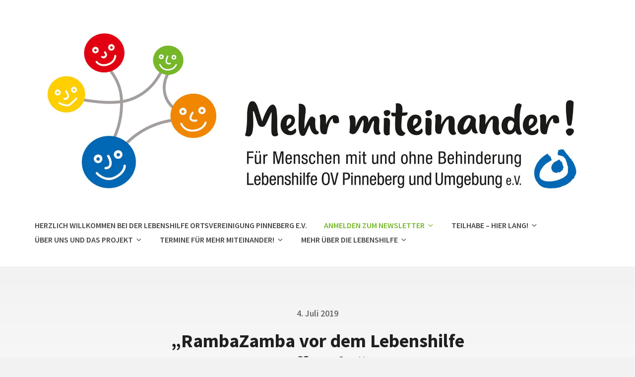

--- FILE ---
content_type: text/html; charset=UTF-8
request_url: https://lebenshilfe-mehr-miteinander.de/rambazamba-vor-dem-lebenshilfe-treffpunkt/
body_size: 37059
content:
<!DOCTYPE html>
<html lang="de" class="no-js">
<head>
<meta charset="UTF-8">
<meta name="viewport" content="width=device-width, initial-scale=1">
<link rel="profile" href="http://gmpg.org/xfn/11">
<link rel="pingback" href="https://lebenshilfe-mehr-miteinander.de/xmlrpc.php">

<script>(function(html){html.className = html.className.replace(/\bno-js\b/,'js')})(document.documentElement);</script>
<title>&#8222;RambaZamba vor dem Lebenshilfe Treffpunkt&#8220;</title>
<meta name='robots' content='max-image-preview:large' />
<link rel='dns-prefetch' href='//fonts.googleapis.com' />
<link href='https://fonts.gstatic.com' crossorigin rel='preconnect' />
<link rel="alternate" type="application/rss+xml" title=" &raquo; Feed" href="https://lebenshilfe-mehr-miteinander.de/feed/" />
<link rel="alternate" type="application/rss+xml" title=" &raquo; Kommentar-Feed" href="https://lebenshilfe-mehr-miteinander.de/comments/feed/" />
<link rel="alternate" type="application/rss+xml" title=" &raquo; &#8222;RambaZamba vor dem Lebenshilfe Treffpunkt&#8220;-Kommentar-Feed" href="https://lebenshilfe-mehr-miteinander.de/rambazamba-vor-dem-lebenshilfe-treffpunkt/feed/" />
<script type="text/javascript">
window._wpemojiSettings = {"baseUrl":"https:\/\/s.w.org\/images\/core\/emoji\/14.0.0\/72x72\/","ext":".png","svgUrl":"https:\/\/s.w.org\/images\/core\/emoji\/14.0.0\/svg\/","svgExt":".svg","source":{"concatemoji":"https:\/\/lebenshilfe-mehr-miteinander.de\/wp-includes\/js\/wp-emoji-release.min.js?ver=6.2.8"}};
/*! This file is auto-generated */
!function(e,a,t){var n,r,o,i=a.createElement("canvas"),p=i.getContext&&i.getContext("2d");function s(e,t){p.clearRect(0,0,i.width,i.height),p.fillText(e,0,0);e=i.toDataURL();return p.clearRect(0,0,i.width,i.height),p.fillText(t,0,0),e===i.toDataURL()}function c(e){var t=a.createElement("script");t.src=e,t.defer=t.type="text/javascript",a.getElementsByTagName("head")[0].appendChild(t)}for(o=Array("flag","emoji"),t.supports={everything:!0,everythingExceptFlag:!0},r=0;r<o.length;r++)t.supports[o[r]]=function(e){if(p&&p.fillText)switch(p.textBaseline="top",p.font="600 32px Arial",e){case"flag":return s("\ud83c\udff3\ufe0f\u200d\u26a7\ufe0f","\ud83c\udff3\ufe0f\u200b\u26a7\ufe0f")?!1:!s("\ud83c\uddfa\ud83c\uddf3","\ud83c\uddfa\u200b\ud83c\uddf3")&&!s("\ud83c\udff4\udb40\udc67\udb40\udc62\udb40\udc65\udb40\udc6e\udb40\udc67\udb40\udc7f","\ud83c\udff4\u200b\udb40\udc67\u200b\udb40\udc62\u200b\udb40\udc65\u200b\udb40\udc6e\u200b\udb40\udc67\u200b\udb40\udc7f");case"emoji":return!s("\ud83e\udef1\ud83c\udffb\u200d\ud83e\udef2\ud83c\udfff","\ud83e\udef1\ud83c\udffb\u200b\ud83e\udef2\ud83c\udfff")}return!1}(o[r]),t.supports.everything=t.supports.everything&&t.supports[o[r]],"flag"!==o[r]&&(t.supports.everythingExceptFlag=t.supports.everythingExceptFlag&&t.supports[o[r]]);t.supports.everythingExceptFlag=t.supports.everythingExceptFlag&&!t.supports.flag,t.DOMReady=!1,t.readyCallback=function(){t.DOMReady=!0},t.supports.everything||(n=function(){t.readyCallback()},a.addEventListener?(a.addEventListener("DOMContentLoaded",n,!1),e.addEventListener("load",n,!1)):(e.attachEvent("onload",n),a.attachEvent("onreadystatechange",function(){"complete"===a.readyState&&t.readyCallback()})),(e=t.source||{}).concatemoji?c(e.concatemoji):e.wpemoji&&e.twemoji&&(c(e.twemoji),c(e.wpemoji)))}(window,document,window._wpemojiSettings);
</script>
<style type="text/css">
img.wp-smiley,
img.emoji {
	display: inline !important;
	border: none !important;
	box-shadow: none !important;
	height: 1em !important;
	width: 1em !important;
	margin: 0 0.07em !important;
	vertical-align: -0.1em !important;
	background: none !important;
	padding: 0 !important;
}
</style>
	<link rel='stylesheet' id='wp-block-library-css' href='https://lebenshilfe-mehr-miteinander.de/wp-includes/css/dist/block-library/style.min.css?ver=6.2.8' type='text/css' media='all' />
<link rel='stylesheet' id='classic-theme-styles-css' href='https://lebenshilfe-mehr-miteinander.de/wp-includes/css/classic-themes.min.css?ver=6.2.8' type='text/css' media='all' />
<style id='global-styles-inline-css' type='text/css'>
body{--wp--preset--color--black: #000000;--wp--preset--color--cyan-bluish-gray: #abb8c3;--wp--preset--color--white: #ffffff;--wp--preset--color--pale-pink: #f78da7;--wp--preset--color--vivid-red: #cf2e2e;--wp--preset--color--luminous-vivid-orange: #ff6900;--wp--preset--color--luminous-vivid-amber: #fcb900;--wp--preset--color--light-green-cyan: #7bdcb5;--wp--preset--color--vivid-green-cyan: #00d084;--wp--preset--color--pale-cyan-blue: #8ed1fc;--wp--preset--color--vivid-cyan-blue: #0693e3;--wp--preset--color--vivid-purple: #9b51e0;--wp--preset--gradient--vivid-cyan-blue-to-vivid-purple: linear-gradient(135deg,rgba(6,147,227,1) 0%,rgb(155,81,224) 100%);--wp--preset--gradient--light-green-cyan-to-vivid-green-cyan: linear-gradient(135deg,rgb(122,220,180) 0%,rgb(0,208,130) 100%);--wp--preset--gradient--luminous-vivid-amber-to-luminous-vivid-orange: linear-gradient(135deg,rgba(252,185,0,1) 0%,rgba(255,105,0,1) 100%);--wp--preset--gradient--luminous-vivid-orange-to-vivid-red: linear-gradient(135deg,rgba(255,105,0,1) 0%,rgb(207,46,46) 100%);--wp--preset--gradient--very-light-gray-to-cyan-bluish-gray: linear-gradient(135deg,rgb(238,238,238) 0%,rgb(169,184,195) 100%);--wp--preset--gradient--cool-to-warm-spectrum: linear-gradient(135deg,rgb(74,234,220) 0%,rgb(151,120,209) 20%,rgb(207,42,186) 40%,rgb(238,44,130) 60%,rgb(251,105,98) 80%,rgb(254,248,76) 100%);--wp--preset--gradient--blush-light-purple: linear-gradient(135deg,rgb(255,206,236) 0%,rgb(152,150,240) 100%);--wp--preset--gradient--blush-bordeaux: linear-gradient(135deg,rgb(254,205,165) 0%,rgb(254,45,45) 50%,rgb(107,0,62) 100%);--wp--preset--gradient--luminous-dusk: linear-gradient(135deg,rgb(255,203,112) 0%,rgb(199,81,192) 50%,rgb(65,88,208) 100%);--wp--preset--gradient--pale-ocean: linear-gradient(135deg,rgb(255,245,203) 0%,rgb(182,227,212) 50%,rgb(51,167,181) 100%);--wp--preset--gradient--electric-grass: linear-gradient(135deg,rgb(202,248,128) 0%,rgb(113,206,126) 100%);--wp--preset--gradient--midnight: linear-gradient(135deg,rgb(2,3,129) 0%,rgb(40,116,252) 100%);--wp--preset--duotone--dark-grayscale: url('#wp-duotone-dark-grayscale');--wp--preset--duotone--grayscale: url('#wp-duotone-grayscale');--wp--preset--duotone--purple-yellow: url('#wp-duotone-purple-yellow');--wp--preset--duotone--blue-red: url('#wp-duotone-blue-red');--wp--preset--duotone--midnight: url('#wp-duotone-midnight');--wp--preset--duotone--magenta-yellow: url('#wp-duotone-magenta-yellow');--wp--preset--duotone--purple-green: url('#wp-duotone-purple-green');--wp--preset--duotone--blue-orange: url('#wp-duotone-blue-orange');--wp--preset--font-size--small: 13px;--wp--preset--font-size--medium: 20px;--wp--preset--font-size--large: 36px;--wp--preset--font-size--x-large: 42px;--wp--preset--spacing--20: 0.44rem;--wp--preset--spacing--30: 0.67rem;--wp--preset--spacing--40: 1rem;--wp--preset--spacing--50: 1.5rem;--wp--preset--spacing--60: 2.25rem;--wp--preset--spacing--70: 3.38rem;--wp--preset--spacing--80: 5.06rem;--wp--preset--shadow--natural: 6px 6px 9px rgba(0, 0, 0, 0.2);--wp--preset--shadow--deep: 12px 12px 50px rgba(0, 0, 0, 0.4);--wp--preset--shadow--sharp: 6px 6px 0px rgba(0, 0, 0, 0.2);--wp--preset--shadow--outlined: 6px 6px 0px -3px rgba(255, 255, 255, 1), 6px 6px rgba(0, 0, 0, 1);--wp--preset--shadow--crisp: 6px 6px 0px rgba(0, 0, 0, 1);}:where(.is-layout-flex){gap: 0.5em;}body .is-layout-flow > .alignleft{float: left;margin-inline-start: 0;margin-inline-end: 2em;}body .is-layout-flow > .alignright{float: right;margin-inline-start: 2em;margin-inline-end: 0;}body .is-layout-flow > .aligncenter{margin-left: auto !important;margin-right: auto !important;}body .is-layout-constrained > .alignleft{float: left;margin-inline-start: 0;margin-inline-end: 2em;}body .is-layout-constrained > .alignright{float: right;margin-inline-start: 2em;margin-inline-end: 0;}body .is-layout-constrained > .aligncenter{margin-left: auto !important;margin-right: auto !important;}body .is-layout-constrained > :where(:not(.alignleft):not(.alignright):not(.alignfull)){max-width: var(--wp--style--global--content-size);margin-left: auto !important;margin-right: auto !important;}body .is-layout-constrained > .alignwide{max-width: var(--wp--style--global--wide-size);}body .is-layout-flex{display: flex;}body .is-layout-flex{flex-wrap: wrap;align-items: center;}body .is-layout-flex > *{margin: 0;}:where(.wp-block-columns.is-layout-flex){gap: 2em;}.has-black-color{color: var(--wp--preset--color--black) !important;}.has-cyan-bluish-gray-color{color: var(--wp--preset--color--cyan-bluish-gray) !important;}.has-white-color{color: var(--wp--preset--color--white) !important;}.has-pale-pink-color{color: var(--wp--preset--color--pale-pink) !important;}.has-vivid-red-color{color: var(--wp--preset--color--vivid-red) !important;}.has-luminous-vivid-orange-color{color: var(--wp--preset--color--luminous-vivid-orange) !important;}.has-luminous-vivid-amber-color{color: var(--wp--preset--color--luminous-vivid-amber) !important;}.has-light-green-cyan-color{color: var(--wp--preset--color--light-green-cyan) !important;}.has-vivid-green-cyan-color{color: var(--wp--preset--color--vivid-green-cyan) !important;}.has-pale-cyan-blue-color{color: var(--wp--preset--color--pale-cyan-blue) !important;}.has-vivid-cyan-blue-color{color: var(--wp--preset--color--vivid-cyan-blue) !important;}.has-vivid-purple-color{color: var(--wp--preset--color--vivid-purple) !important;}.has-black-background-color{background-color: var(--wp--preset--color--black) !important;}.has-cyan-bluish-gray-background-color{background-color: var(--wp--preset--color--cyan-bluish-gray) !important;}.has-white-background-color{background-color: var(--wp--preset--color--white) !important;}.has-pale-pink-background-color{background-color: var(--wp--preset--color--pale-pink) !important;}.has-vivid-red-background-color{background-color: var(--wp--preset--color--vivid-red) !important;}.has-luminous-vivid-orange-background-color{background-color: var(--wp--preset--color--luminous-vivid-orange) !important;}.has-luminous-vivid-amber-background-color{background-color: var(--wp--preset--color--luminous-vivid-amber) !important;}.has-light-green-cyan-background-color{background-color: var(--wp--preset--color--light-green-cyan) !important;}.has-vivid-green-cyan-background-color{background-color: var(--wp--preset--color--vivid-green-cyan) !important;}.has-pale-cyan-blue-background-color{background-color: var(--wp--preset--color--pale-cyan-blue) !important;}.has-vivid-cyan-blue-background-color{background-color: var(--wp--preset--color--vivid-cyan-blue) !important;}.has-vivid-purple-background-color{background-color: var(--wp--preset--color--vivid-purple) !important;}.has-black-border-color{border-color: var(--wp--preset--color--black) !important;}.has-cyan-bluish-gray-border-color{border-color: var(--wp--preset--color--cyan-bluish-gray) !important;}.has-white-border-color{border-color: var(--wp--preset--color--white) !important;}.has-pale-pink-border-color{border-color: var(--wp--preset--color--pale-pink) !important;}.has-vivid-red-border-color{border-color: var(--wp--preset--color--vivid-red) !important;}.has-luminous-vivid-orange-border-color{border-color: var(--wp--preset--color--luminous-vivid-orange) !important;}.has-luminous-vivid-amber-border-color{border-color: var(--wp--preset--color--luminous-vivid-amber) !important;}.has-light-green-cyan-border-color{border-color: var(--wp--preset--color--light-green-cyan) !important;}.has-vivid-green-cyan-border-color{border-color: var(--wp--preset--color--vivid-green-cyan) !important;}.has-pale-cyan-blue-border-color{border-color: var(--wp--preset--color--pale-cyan-blue) !important;}.has-vivid-cyan-blue-border-color{border-color: var(--wp--preset--color--vivid-cyan-blue) !important;}.has-vivid-purple-border-color{border-color: var(--wp--preset--color--vivid-purple) !important;}.has-vivid-cyan-blue-to-vivid-purple-gradient-background{background: var(--wp--preset--gradient--vivid-cyan-blue-to-vivid-purple) !important;}.has-light-green-cyan-to-vivid-green-cyan-gradient-background{background: var(--wp--preset--gradient--light-green-cyan-to-vivid-green-cyan) !important;}.has-luminous-vivid-amber-to-luminous-vivid-orange-gradient-background{background: var(--wp--preset--gradient--luminous-vivid-amber-to-luminous-vivid-orange) !important;}.has-luminous-vivid-orange-to-vivid-red-gradient-background{background: var(--wp--preset--gradient--luminous-vivid-orange-to-vivid-red) !important;}.has-very-light-gray-to-cyan-bluish-gray-gradient-background{background: var(--wp--preset--gradient--very-light-gray-to-cyan-bluish-gray) !important;}.has-cool-to-warm-spectrum-gradient-background{background: var(--wp--preset--gradient--cool-to-warm-spectrum) !important;}.has-blush-light-purple-gradient-background{background: var(--wp--preset--gradient--blush-light-purple) !important;}.has-blush-bordeaux-gradient-background{background: var(--wp--preset--gradient--blush-bordeaux) !important;}.has-luminous-dusk-gradient-background{background: var(--wp--preset--gradient--luminous-dusk) !important;}.has-pale-ocean-gradient-background{background: var(--wp--preset--gradient--pale-ocean) !important;}.has-electric-grass-gradient-background{background: var(--wp--preset--gradient--electric-grass) !important;}.has-midnight-gradient-background{background: var(--wp--preset--gradient--midnight) !important;}.has-small-font-size{font-size: var(--wp--preset--font-size--small) !important;}.has-medium-font-size{font-size: var(--wp--preset--font-size--medium) !important;}.has-large-font-size{font-size: var(--wp--preset--font-size--large) !important;}.has-x-large-font-size{font-size: var(--wp--preset--font-size--x-large) !important;}
.wp-block-navigation a:where(:not(.wp-element-button)){color: inherit;}
:where(.wp-block-columns.is-layout-flex){gap: 2em;}
.wp-block-pullquote{font-size: 1.5em;line-height: 1.6;}
</style>
<link rel='stylesheet' id='wp-date-remover-css' href='https://lebenshilfe-mehr-miteinander.de/wp-content/plugins/wp-date-remover/public/css/wp-date-remover-public.css?ver=1.0.0' type='text/css' media='all' />
<link rel='stylesheet' id='checathlon-fonts-css' href='https://fonts.googleapis.com/css?family=Source+Sans+Pro%3A400%2C600%2C700%2C400i%2C600i%2C700i%7CLora%3A400%2C700%2C400i%2C700i&#038;subset=latin%2Clatin-ext' type='text/css' media='all' />
<link rel='stylesheet' id='checathlon-style-css' href='https://lebenshilfe-mehr-miteinander.de/wp-content/themes/checathlon/style.min.css?ver=1.2.2' type='text/css' media='all' />
<link rel='stylesheet' id='tablepress-default-css' href='https://lebenshilfe-mehr-miteinander.de/wp-content/tablepress-combined.min.css?ver=14' type='text/css' media='all' />
<script type='text/javascript' src='https://lebenshilfe-mehr-miteinander.de/wp-includes/js/jquery/jquery.min.js?ver=3.6.4' id='jquery-core-js'></script>
<script type='text/javascript' src='https://lebenshilfe-mehr-miteinander.de/wp-includes/js/jquery/jquery-migrate.min.js?ver=3.4.0' id='jquery-migrate-js'></script>
<script type='text/javascript' src='https://lebenshilfe-mehr-miteinander.de/wp-content/plugins/wp-date-remover/public/js/wp-date-remover-public.js?ver=1.0.0' id='wp-date-remover-js'></script>
<link rel="https://api.w.org/" href="https://lebenshilfe-mehr-miteinander.de/wp-json/" /><link rel="alternate" type="application/json" href="https://lebenshilfe-mehr-miteinander.de/wp-json/wp/v2/posts/1151" /><link rel="EditURI" type="application/rsd+xml" title="RSD" href="https://lebenshilfe-mehr-miteinander.de/xmlrpc.php?rsd" />
<link rel="wlwmanifest" type="application/wlwmanifest+xml" href="https://lebenshilfe-mehr-miteinander.de/wp-includes/wlwmanifest.xml" />
<meta name="generator" content="WordPress 6.2.8" />
<link rel="canonical" href="https://lebenshilfe-mehr-miteinander.de/rambazamba-vor-dem-lebenshilfe-treffpunkt/" />
<link rel='shortlink' href='https://lebenshilfe-mehr-miteinander.de/?p=1151' />
<link rel="alternate" type="application/json+oembed" href="https://lebenshilfe-mehr-miteinander.de/wp-json/oembed/1.0/embed?url=https%3A%2F%2Flebenshilfe-mehr-miteinander.de%2Frambazamba-vor-dem-lebenshilfe-treffpunkt%2F" />
<link rel="alternate" type="text/xml+oembed" href="https://lebenshilfe-mehr-miteinander.de/wp-json/oembed/1.0/embed?url=https%3A%2F%2Flebenshilfe-mehr-miteinander.de%2Frambazamba-vor-dem-lebenshilfe-treffpunkt%2F&#038;format=xml" />

<style type="text/css" id="custom-header-css">@media screen and (min-width: 1em) { .custom-header-image .site-header-wrap { background-image: url() } }.site-title a, .site-title a:visited { color: #1f1f1f }</style>
<link rel="icon" href="https://lebenshilfe-mehr-miteinander.de/wp-content/uploads/2017/09/cropped-Logo_icon-32x32.jpg" sizes="32x32" />
<link rel="icon" href="https://lebenshilfe-mehr-miteinander.de/wp-content/uploads/2017/09/cropped-Logo_icon-192x192.jpg" sizes="192x192" />
<link rel="apple-touch-icon" href="https://lebenshilfe-mehr-miteinander.de/wp-content/uploads/2017/09/cropped-Logo_icon-180x180.jpg" />
<meta name="msapplication-TileImage" content="https://lebenshilfe-mehr-miteinander.de/wp-content/uploads/2017/09/cropped-Logo_icon-270x270.jpg" />
		<style type="text/css" id="wp-custom-css">
			nav.post-navigation { display: none; }

.menu-item-2006 a {
color: #76b82a !important;
} /*Menüpunkt „Teilhabe – hier lang“ grün*/

.menu-item-2006 a:hover {
color: #f18700 !important;
} /*Menüpunkt „Teilhabe – hier lang“ Hover orange*/		</style>
		</head>

<body class="post-template-default single single-post postid-1151 single-format-standard wp-custom-logo group-blog has-main-sidebar before-footer-widgets-many before-footer-widgets-2 footer-widgets-0">
<div id="page" class="site">
	<a class="skip-link screen-reader-text" href="#content">Skip to content</a>

	<div class="site-header-wrap">
		<header id="masthead" class="site-header main-padding" role="banner">
			<div class="wrapper main-width">

				<a href="https://lebenshilfe-mehr-miteinander.de/" class="custom-logo-link" rel="home"><img width="2000" height="706" src="https://lebenshilfe-mehr-miteinander.de/wp-content/uploads/2017/09/cropped-logo_header_final.jpg" class="custom-logo" alt="" decoding="async" srcset="https://lebenshilfe-mehr-miteinander.de/wp-content/uploads/2017/09/cropped-logo_header_final.jpg 2000w, https://lebenshilfe-mehr-miteinander.de/wp-content/uploads/2017/09/cropped-logo_header_final-300x106.jpg 300w, https://lebenshilfe-mehr-miteinander.de/wp-content/uploads/2017/09/cropped-logo_header_final-768x271.jpg 768w, https://lebenshilfe-mehr-miteinander.de/wp-content/uploads/2017/09/cropped-logo_header_final-1024x361.jpg 1024w, https://lebenshilfe-mehr-miteinander.de/wp-content/uploads/2017/09/cropped-logo_header_final-1240x438.jpg 1240w, https://lebenshilfe-mehr-miteinander.de/wp-content/uploads/2017/09/cropped-logo_header_final-1080x381.jpg 1080w" sizes="(max-width: 2000px) 100vw, 2000px" /></a>
				<div class="site-branding">
											<p class="site-title title-font no-margin-bottom"><a href="https://lebenshilfe-mehr-miteinander.de/" rel="home"></a></p>
									</div><!-- .site-branding -->

				

	<button class="menu-toggle" id="menu-toggle" type="button" aria-controls="primary-menu" aria-expanded="false">
		<span class="menu-toggle-svg-wrapper" id="menu-toggle-svg-wrapper">
			<svg class="icon icon-menu-toggle" aria-hidden="true" version="1.1" xmlns="http://www.w3.org/2000/svg" xmlns:xlink="http://www.w3.org/1999/xlink" x="0px" y="0px" viewBox="0 0 100 100">
				<g class="svg-menu-toggle">
					<path class="bar line-1" d="M5 13h90v14H5z"/>
					<path class="bar line-2" d="M5 43h90v14H5z"/>
					<path class="bar line-3" d="M5 73h90v14H5z"/>
				</g>
			</svg>
		</span>
		<span class="menu-toggle-text screen-reader-text" id="menu-toggle-text">Menu</span>
	</button>

	<div class="main-navigation-wrapper" id="main-navigation-wrapper">
		<nav id="site-navigation" class="main-navigation" role="navigation" aria-label="Primary Menu">
			<div class="primary-menu-wrapper"><ul id="primary-menu" class="primary-menu"><li id="menu-item-163" class="menu-item menu-item-type-post_type menu-item-object-page menu-item-home menu-item-163"><a href="https://lebenshilfe-mehr-miteinander.de/">Herzlich willkommen bei der Lebenshilfe Ortsvereinigung Pinneberg e.V.</a></li>
<li id="menu-item-2006" class="current_page_item a color white important background green menu-item menu-item-type-post_type menu-item-object-page menu-item-has-children menu-item-2006"><a href="https://lebenshilfe-mehr-miteinander.de/newsletter/">anmelden zum Newsletter<svg class="icon icon-angle-down" aria-hidden="true" role="img"> <use xlink:href="#icon-angle-down" /> </svg></a>
<ul class="sub-menu">
	<li id="menu-item-3064" class="menu-item menu-item-type-taxonomy menu-item-object-category menu-item-3064"><a href="https://lebenshilfe-mehr-miteinander.de/category/newsletter/newsletter-zum-ausdrucken/">Newsletter zum Ausdrucken</a></li>
</ul>
</li>
<li id="menu-item-1924" class="menu-item menu-item-type-taxonomy menu-item-object-category menu-item-has-children menu-item-1924"><a href="https://lebenshilfe-mehr-miteinander.de/category/teilhabe/">Teilhabe &#8211; hier lang!<svg class="icon icon-angle-down" aria-hidden="true" role="img"> <use xlink:href="#icon-angle-down" /> </svg></a>
<ul class="sub-menu">
	<li id="menu-item-2818" class="menu-item menu-item-type-taxonomy menu-item-object-category menu-item-2818"><a href="https://lebenshilfe-mehr-miteinander.de/category/teilhabe/erfahrungen/">Erfahrungen</a></li>
	<li id="menu-item-2819" class="menu-item menu-item-type-taxonomy menu-item-object-category menu-item-2819"><a href="https://lebenshilfe-mehr-miteinander.de/category/teilhabe/termine/">Termine</a></li>
	<li id="menu-item-2821" class="menu-item menu-item-type-taxonomy menu-item-object-category menu-item-2821"><a href="https://lebenshilfe-mehr-miteinander.de/category/teilhabe/tipps_von_sarah/">Tipps von Sarah</a></li>
	<li id="menu-item-2820" class="menu-item menu-item-type-taxonomy menu-item-object-category menu-item-2820"><a href="https://lebenshilfe-mehr-miteinander.de/category/teilhabe/themen/">Themen</a></li>
</ul>
</li>
<li id="menu-item-244" class="menu-item menu-item-type-custom menu-item-object-custom menu-item-has-children menu-item-244"><a>Über uns und das Projekt<svg class="icon icon-angle-down" aria-hidden="true" role="img"> <use xlink:href="#icon-angle-down" /> </svg></a>
<ul class="sub-menu">
	<li id="menu-item-257" class="menu-item menu-item-type-post_type menu-item-object-page current_page_parent menu-item-257"><a href="https://lebenshilfe-mehr-miteinander.de/info/blog/">Gesichter und Geschichten</a></li>
	<li id="menu-item-162" class="menu-item menu-item-type-post_type menu-item-object-page menu-item-162"><a href="https://lebenshilfe-mehr-miteinander.de/info/das-projekt/">Das Projekt</a></li>
	<li id="menu-item-161" class="menu-item menu-item-type-post_type menu-item-object-page menu-item-161"><a href="https://lebenshilfe-mehr-miteinander.de/info/das-team/">Das Team</a></li>
	<li id="menu-item-400" class="menu-item menu-item-type-taxonomy menu-item-object-category current-post-ancestor current-menu-parent current-post-parent menu-item-400"><a href="https://lebenshilfe-mehr-miteinander.de/category/presse/">Die Presse</a></li>
</ul>
</li>
<li id="menu-item-245" class="menu-item menu-item-type-custom menu-item-object-custom menu-item-has-children menu-item-245"><a>Termine für Mehr miteinander!<svg class="icon icon-angle-down" aria-hidden="true" role="img"> <use xlink:href="#icon-angle-down" /> </svg></a>
<ul class="sub-menu">
	<li id="menu-item-2521" class="menu-item menu-item-type-taxonomy menu-item-object-category menu-item-2521"><a href="https://lebenshilfe-mehr-miteinander.de/category/termine-fuer-mehr-miteinander/unsere-aktuelle-termin-termine-fuer-mehr-miteinander/">Termine in der Vergangenheit</a></li>
</ul>
</li>
<li id="menu-item-1933" class="menu-item menu-item-type-custom menu-item-object-custom menu-item-has-children menu-item-1933"><a>Mehr über die Lebenshilfe<svg class="icon icon-angle-down" aria-hidden="true" role="img"> <use xlink:href="#icon-angle-down" /> </svg></a>
<ul class="sub-menu">
	<li id="menu-item-511" class="menu-item menu-item-type-post_type menu-item-object-page menu-item-511"><a href="https://lebenshilfe-mehr-miteinander.de/chronik-50-jahre-lebenshilfe-im-kreis-pinneberg/">Chronik</a></li>
	<li id="menu-item-515" class="menu-item menu-item-type-post_type menu-item-object-page menu-item-515"><a href="https://lebenshilfe-mehr-miteinander.de/beitrittsformular-ov-pinneberg/">Mitglied werden</a></li>
	<li id="menu-item-308" class="menu-item menu-item-type-post_type menu-item-object-page menu-item-308"><a href="https://lebenshilfe-mehr-miteinander.de/mehr-ueber-die-lebenshilfe/lebenshilfe-links/">Weitere Lebenshilfe-Seiten und Links</a></li>
</ul>
</li>
</ul></div>		</nav><!-- #site-navigation -->
	</div><!-- .main-navigation-wrapper -->


			</div><!-- .wrapper -->
					</header><!-- .site-header -->
	</div><!-- .site-header-wrap -->

	
	<div id="content" class="site-content">

	<div id="primary" class="content-area">
		<main id="main" class="site-main" role="main">

		
<article id="post-1151" class="post-1151 post type-post status-publish format-standard has-post-thumbnail hentry category-presse">

	
		<div class="entry-inner-singular">

			<header class="entry-header page-header text-center">
				<span class="posted-on"><span class="screen-reader-text">Posted on</span> <a class="soft-color" href="https://lebenshilfe-mehr-miteinander.de/rambazamba-vor-dem-lebenshilfe-treffpunkt/" rel="bookmark"><time class="entry-date published updated" datetime="2019-07-04T16:18:39+02:00">4. Juli 2019</time></a></span><h1 class="entry-title title-font text-italic">&#8222;RambaZamba vor dem Lebenshilfe Treffpunkt&#8220;</h1><span class="byline"> von <span class="author vcard"><a class="url fn n soft-color" href="https://lebenshilfe-mehr-miteinander.de/author/karin/">Karin Reschke</a></span></span>			</header><!-- .entry-header -->

			
		<div class="entry-media post-thumbnail post-thumbnail-singular">
			<img width="520" height="520" src="https://lebenshilfe-mehr-miteinander.de/wp-content/uploads/2018/02/Logo_icon_Presse.jpg" class="attachment-checathlon-singular size-checathlon-singular wp-post-image" alt="" decoding="async" srcset="https://lebenshilfe-mehr-miteinander.de/wp-content/uploads/2018/02/Logo_icon_Presse.jpg 520w, https://lebenshilfe-mehr-miteinander.de/wp-content/uploads/2018/02/Logo_icon_Presse-150x150.jpg 150w, https://lebenshilfe-mehr-miteinander.de/wp-content/uploads/2018/02/Logo_icon_Presse-300x300.jpg 300w, https://lebenshilfe-mehr-miteinander.de/wp-content/uploads/2018/02/Logo_icon_Presse-200x200.jpg 200w" sizes="(max-width: 520px) 100vw, 520px" />		</div><!-- .post-thumbnail -->

	
			<div class="entry-inner-singular-wrapper">

				<div class="entry-inner-content">
					<div class="entry-content">
					<a href="https://lebenshilfe-mehr-miteinander.de/wp-content/uploads/2019/07/Trommler-geben-ein-Konzert-auf-Hüpfbällen-PT-3.7.2019.pdf" class="pdfemb-viewer" style="" data-width="max" data-height="max"  data-toolbar="top" data-toolbar-fixed="off">Trommler geben ein Konzert auf Hüpfbällen, PT 3.7.2019<br/></a>
<p>Ein Artikel aus dem Pinneberger Tageblatt vom 3.7.2019</p>
					</div><!-- .entry-content -->

					

	<footer class="entry-footer clear">
		<div class="entry-terms-wrapper entry-categories-wrapper clear"><span class="screen-reader-text">Categories: </span><span class="icon-wrapper"><svg class="icon icon-folder-open" aria-hidden="true" role="img"> <use xlink:href="#icon-folder-open" /> </svg></span><span class="entry-terms category"><a href="https://lebenshilfe-mehr-miteinander.de/category/presse/" rel="tag">Die Presse</a></span></div>	</footer><!-- .entry-footer -->


				</div><!-- .entry-inner-content -->

				
<aside id="main-sidebar" class="main-sidebar widget-area" role="complementary">
	<section id="nav_menu-3" class="widget widget_nav_menu"><div class="widget-inner-wrappper"><div class="menu-header-menue-container"><ul id="menu-header-menue" class="menu"><li class="menu-item menu-item-type-post_type menu-item-object-page menu-item-home menu-item-163"><a href="https://lebenshilfe-mehr-miteinander.de/">Herzlich willkommen bei der Lebenshilfe Ortsvereinigung Pinneberg e.V.</a></li>
<li class="current_page_item a color white important background green menu-item menu-item-type-post_type menu-item-object-page menu-item-has-children menu-item-2006"><a href="https://lebenshilfe-mehr-miteinander.de/newsletter/">anmelden zum Newsletter</a>
<ul class="sub-menu">
	<li class="menu-item menu-item-type-taxonomy menu-item-object-category menu-item-3064"><a href="https://lebenshilfe-mehr-miteinander.de/category/newsletter/newsletter-zum-ausdrucken/">Newsletter zum Ausdrucken</a></li>
</ul>
</li>
<li class="menu-item menu-item-type-taxonomy menu-item-object-category menu-item-has-children menu-item-1924"><a href="https://lebenshilfe-mehr-miteinander.de/category/teilhabe/">Teilhabe &#8211; hier lang!</a>
<ul class="sub-menu">
	<li class="menu-item menu-item-type-taxonomy menu-item-object-category menu-item-2818"><a href="https://lebenshilfe-mehr-miteinander.de/category/teilhabe/erfahrungen/">Erfahrungen</a></li>
	<li class="menu-item menu-item-type-taxonomy menu-item-object-category menu-item-2819"><a href="https://lebenshilfe-mehr-miteinander.de/category/teilhabe/termine/">Termine</a></li>
	<li class="menu-item menu-item-type-taxonomy menu-item-object-category menu-item-2821"><a href="https://lebenshilfe-mehr-miteinander.de/category/teilhabe/tipps_von_sarah/">Tipps von Sarah</a></li>
	<li class="menu-item menu-item-type-taxonomy menu-item-object-category menu-item-2820"><a href="https://lebenshilfe-mehr-miteinander.de/category/teilhabe/themen/">Themen</a></li>
</ul>
</li>
<li class="menu-item menu-item-type-custom menu-item-object-custom menu-item-has-children menu-item-244"><a>Über uns und das Projekt</a>
<ul class="sub-menu">
	<li class="menu-item menu-item-type-post_type menu-item-object-page current_page_parent menu-item-257"><a href="https://lebenshilfe-mehr-miteinander.de/info/blog/">Gesichter und Geschichten</a></li>
	<li class="menu-item menu-item-type-post_type menu-item-object-page menu-item-162"><a href="https://lebenshilfe-mehr-miteinander.de/info/das-projekt/">Das Projekt</a></li>
	<li class="menu-item menu-item-type-post_type menu-item-object-page menu-item-161"><a href="https://lebenshilfe-mehr-miteinander.de/info/das-team/">Das Team</a></li>
	<li class="menu-item menu-item-type-taxonomy menu-item-object-category current-post-ancestor current-menu-parent current-post-parent menu-item-400"><a href="https://lebenshilfe-mehr-miteinander.de/category/presse/">Die Presse</a></li>
</ul>
</li>
<li class="menu-item menu-item-type-custom menu-item-object-custom menu-item-has-children menu-item-245"><a>Termine für Mehr miteinander!</a>
<ul class="sub-menu">
	<li class="menu-item menu-item-type-taxonomy menu-item-object-category menu-item-2521"><a href="https://lebenshilfe-mehr-miteinander.de/category/termine-fuer-mehr-miteinander/unsere-aktuelle-termin-termine-fuer-mehr-miteinander/">Termine in der Vergangenheit</a></li>
</ul>
</li>
<li class="menu-item menu-item-type-custom menu-item-object-custom menu-item-has-children menu-item-1933"><a>Mehr über die Lebenshilfe</a>
<ul class="sub-menu">
	<li class="menu-item menu-item-type-post_type menu-item-object-page menu-item-511"><a href="https://lebenshilfe-mehr-miteinander.de/chronik-50-jahre-lebenshilfe-im-kreis-pinneberg/">Chronik</a></li>
	<li class="menu-item menu-item-type-post_type menu-item-object-page menu-item-515"><a href="https://lebenshilfe-mehr-miteinander.de/beitrittsformular-ov-pinneberg/">Mitglied werden</a></li>
	<li class="menu-item menu-item-type-post_type menu-item-object-page menu-item-308"><a href="https://lebenshilfe-mehr-miteinander.de/mehr-ueber-die-lebenshilfe/lebenshilfe-links/">Weitere Lebenshilfe-Seiten und Links</a></li>
</ul>
</li>
</ul></div></div></section></aside><!-- #secondary -->

			</div><!-- .entry-inner-singular-wrapper -->

		</div><!-- .entry-inner-singular -->

	
</article><!-- #post-## -->

	<nav class="navigation post-navigation" aria-label="Beiträge">
		<h2 class="screen-reader-text">Beitragsnavigation</h2>
		<div class="nav-links"><div class="nav-previous"><a href="https://lebenshilfe-mehr-miteinander.de/29-juni-wir-gingen-in-den-circus-ubuntu/" rel="prev"><span class="meta-nav" aria-hidden="true"><svg class="icon icon-arrow-circle-left" aria-hidden="true" role="img"> <use xlink:href="#icon-arrow-circle-left" /> </svg>Previous</span> <span class="screen-reader-text">Previous post:</span> <span class="post-title">29. Juni &#8211; Wir gingen in den Circus Ubuntu</span></a></div><div class="nav-next"><a href="https://lebenshilfe-mehr-miteinander.de/27-juli-tidenkiecker/" rel="next"><span class="meta-nav" aria-hidden="true">Next<svg class="icon icon-arrow-circle-right" aria-hidden="true" role="img"> <use xlink:href="#icon-arrow-circle-right" /> </svg></span> <span class="screen-reader-text">Next post:</span> <span class="post-title">27. Juli &#8211; Tidenkiecker-Fahrt</span></a></div></div>
	</nav>
		</main><!-- #main -->
	</div><!-- #primary -->


	</div><!-- #content -->

	
<div class="before-footer-widgets-wrapper footer-widgets main-padding">
	<div class="wrapper main-width text-center">
	
			
		<div class="grid-wrapper">

					<aside id="before-footer-area-1" class="before-footer-area-1 widget-area" role="complementary">
				<svg class="icon icon-paint-brush" aria-hidden="true" role="img"> <use xlink:href="#icon-paint-brush" /> </svg><section id="text-5" class="widget widget_text"><h2 class="widget-title">Lebenshilfe-Treffpunkt</h2>			<div class="textwidget"><p>Mehr miteinander!<br />
Am Rathaus 10 &#8211; 25421 Pinneberg</p>
<p><strong>Telefon</strong> 04101 / 58 63 673<br />
<a href="mailto:treffpunkt@lebenshilfe-pinneberg.de">treffpunkt@lebenshilfe-pinneberg.de</a></p>
</div>
		</section>			</aside><!-- .widget-area -->
		
		
					<aside id="before-footer-area-3" class="before-footer-area-3 widget-area" role="complementary">
				<svg class="icon icon-bolt" aria-hidden="true" role="img"> <use xlink:href="#icon-bolt" /> </svg><section id="text-7" class="widget widget_text"><h2 class="widget-title">Unterstütze uns mit Deiner Spende!</h2>			<div class="textwidget"><ul>
<li><strong>Stichwort</strong> Mehr Miteinander</li>
<li><strong>Empfänger</strong> Lebenshilfe OV Pinneberg und Umgebung e.V.</li>
<li><strong>Spendenkonto</strong> Sparkasse Südholstein</li>
<li><strong>IBAN</strong> DE41 2305 1030 0002 4245 47</li>
<li><strong>BIC</strong> NOLADE21SHO</li>
</ul>
</div>
		</section><section id="media_image-4" class="widget widget_media_image"><img width="300" height="176" src="https://lebenshilfe-mehr-miteinander.de/wp-content/uploads/2017/12/image1-300x176.png" class="image wp-image-141  attachment-medium size-medium" alt="" decoding="async" loading="lazy" style="max-width: 100%; height: auto;" srcset="https://lebenshilfe-mehr-miteinander.de/wp-content/uploads/2017/12/image1-300x176.png 300w, https://lebenshilfe-mehr-miteinander.de/wp-content/uploads/2017/12/image1-768x451.png 768w, https://lebenshilfe-mehr-miteinander.de/wp-content/uploads/2017/12/image1-1024x601.png 1024w, https://lebenshilfe-mehr-miteinander.de/wp-content/uploads/2017/12/image1-1080x634.png 1080w, https://lebenshilfe-mehr-miteinander.de/wp-content/uploads/2017/12/image1.png 1181w" sizes="(max-width: 300px) 100vw, 300px" /></section>			</aside><!-- .widget-area -->
				
		</div><!-- .grid-wrapper -->
	</div><!-- .wrapper -->
</div><!-- .before-footer-widgets-wrapper -->

<aside class="footer-widgets-wrapper footer-widgets main-padding" role="complementary">
	<div class="wrapper main-width">
		<div class="grid-wrapper">

			<div class="site-title-desc-footer-wrapper">
				<p class="site-title site-title-footer no-margin-bottom title-font"></p>
									<p class="site-description site-description-footer no-margin-bottom">Wir bringen Menschen mit und ohne Behinderung gemeinsam in Aktion!</p>
							</div><!-- .site-title-desc-footer-wrapper -->

			
			
			

	<nav class="menu-social social-navigation menu clear" role="navigation" aria-label="Social Menu">

		<div class="social-menu-wrapper clear"><ul id="menu-social-items" class="menu-social-items"><li id="menu-item-79" class="menu-item menu-item-type-custom menu-item-object-custom menu-item-79"><a target="_blank" rel="noopener" href="https://www.facebook.com/Mehr-miteinander-f%C3%BCr-Menschen-mit-und-ohne-Behinderung-im-635920803284105/"><span class="screen-reader-text">Facebook</span><svg class="icon icon-facebook" aria-hidden="true" role="img"> <use xlink:href="#icon-facebook" /> </svg></a></li>
<li id="menu-item-80" class="menu-item menu-item-type-custom menu-item-object-custom menu-item-80"><a href="mailto:treffpunkt@lebenshilfe-pinneberg.de"><span class="screen-reader-text">Mail</span><svg class="icon icon-envelope-o" aria-hidden="true" role="img"> <use xlink:href="#icon-envelope-o" /> </svg></a></li>
</ul></div>
	</nav><!-- .menu-social -->


		</div><!-- .grid-wrapper -->
	</div><!-- .wrapper -->
</aside><!-- .footer-widgets-wrapper -->

			<footer id="colophon" class="site-footer main-padding text-center smaller-font-size" role="contentinfo">

			<div class="site-info main-width">
			
	&copy;	2026 	Mehr miteinander!	<span class="sep"> &middot; </span>
	Ein Projekt der Lebenshilfe Orstvereinigung Pinneberg und Umgebung e.V.	<span class="sep"> &middot; </span>
	<a href="https://lebenshilfe-mehr-miteinander.de/impressum/">Impressum</a>
		<span class="site-credit-sep"> | </span>
	<a href="https://lebenshilfe-mehr-miteinander.de/datenschutzerklaerung/">Datenschutzerklärung</a>
				</div><!-- .site-info -->

		</footer><!-- #colophon -->
	
</div><!-- #page -->

		<script type="text/javascript">
				</script>
	<link rel='stylesheet' id='pdfemb_embed_pdf_css-css' href='https://lebenshilfe-mehr-miteinander.de/wp-content/plugins/pdf-embedder/assets/css/pdfemb-embed-pdf.css?ver=4.6.4' type='text/css' media='all' />
<script type='text/javascript' id='checathlon-scripts-js-extra'>
/* <![CDATA[ */
var checathlonText = {"lock":"<svg class=\"icon icon-lock\" aria-hidden=\"true\" role=\"img\"> <use xlink:href=\"#icon-lock\" \/> <\/svg>"};
/* ]]> */
</script>
<script type='text/javascript' src='https://lebenshilfe-mehr-miteinander.de/wp-content/themes/checathlon/assets/js/scripts.min.js?ver=20160912' id='checathlon-scripts-js'></script>
<script type='text/javascript' id='pdfemb_embed_pdf_js-js-extra'>
/* <![CDATA[ */
var pdfemb_trans = {"worker_src":"https:\/\/lebenshilfe-mehr-miteinander.de\/wp-content\/plugins\/pdf-embedder\/js\/pdfjs\/pdf.worker.min.js","cmap_url":"https:\/\/lebenshilfe-mehr-miteinander.de\/wp-content\/plugins\/pdf-embedder\/js\/pdfjs\/cmaps\/","poweredby":"off","objectL10n":{"loading":"Loading...","page":"Page","zoom":"Zoom","prev":"Previous page","next":"Next page","zoomin":"Zoom In","secure":"Secure","zoomout":"Zoom Out","download":"Download PDF","fullscreen":"Full Screen","domainerror":"Error: URL to the PDF file must be on exactly the same domain as the current web page.","clickhereinfo":"Click here for more info","widthheightinvalid":"PDF page width or height are invalid","viewinfullscreen":"View in Full Screen"}};
/* ]]> */
</script>
<script type='text/javascript' src='https://lebenshilfe-mehr-miteinander.de/wp-content/plugins/pdf-embedder/assets/js/min/all-pdfemb-min.js?ver=6.2.8' id='pdfemb_embed_pdf_js-js'></script>
<script type='text/javascript' src='https://lebenshilfe-mehr-miteinander.de/wp-content/plugins/pdf-embedder/assets/js/pdfjs/pdf.min.js?ver=4.6.4' id='pdfemb_pdf_js-js'></script>
<svg style="position: absolute; width: 0; height: 0; overflow: hidden;" version="1.1" xmlns="http://www.w3.org/2000/svg" xmlns:xlink="http://www.w3.org/1999/xlink">
<defs>
<symbol id="icon-404" viewBox="0 0 32 32">
<path class="path1" d="M8.874 9.486l-1.748-0.972-5.826 10.486h7.7v4h2v-6h-6.3l4.174-7.514zM25.7 17l4.176-7.514-1.75-0.972-5.826 10.486h7.7v4h2v-6h-6.3zM17 11c-2.762 0-5 2.238-5 5s2.238 5 5 5 5-2.238 5-5-2.238-5-5-5zM17 19c-1.654 0-3-1.346-3-3s1.346-3 3-3 3 1.346 3 3-1.346 3-3 3z"></path>
</symbol>
<symbol id="icon-angle-down" viewBox="0 0 21 32">
<path class="path1" d="M19.196 13.143q0 0.232-0.179 0.411l-8.321 8.321q-0.179 0.179-0.411 0.179t-0.411-0.179l-8.321-8.321q-0.179-0.179-0.179-0.411t0.179-0.411l0.893-0.893q0.179-0.179 0.411-0.179t0.411 0.179l7.018 7.018 7.018-7.018q0.179-0.179 0.411-0.179t0.411 0.179l0.893 0.893q0.179 0.179 0.179 0.411z"></path>
</symbol>
<symbol id="icon-next" viewBox="0 0 32 32">
<path class="path1" d="M16 9.292l-1.354 1.354 5.354 5.354h-14v2h14l-5.354 5.354 1.354 1.354 7.708-7.708z"></path>
</symbol>
<symbol id="icon-previous" viewBox="0 0 32 32">
<path class="path1" d="M16 9.292l1.354 1.354-5.354 5.354h14v2h-14l5.354 5.354-1.354 1.354-7.708-7.708z"></path>
</symbol>
<symbol id="icon-search" viewBox="0 0 30 32">
<path class="path1" d="M20.571 14.857q0-3.304-2.348-5.652t-5.652-2.348-5.652 2.348-2.348 5.652 2.348 5.652 5.652 2.348 5.652-2.348 2.348-5.652zM29.714 29.714q0 0.929-0.679 1.607t-1.607 0.679q-0.964 0-1.607-0.679l-6.125-6.107q-3.196 2.214-7.125 2.214-2.554 0-4.884-0.991t-4.018-2.679-2.679-4.018-0.991-4.884 0.991-4.884 2.679-4.018 4.018-2.679 4.884-0.991 4.884 0.991 4.018 2.679 2.679 4.018 0.991 4.884q0 3.929-2.214 7.125l6.125 6.125q0.661 0.661 0.661 1.607z"></path>
</symbol>
<symbol id="icon-envelope-o" viewBox="0 0 32 32">
<path class="path1" d="M29.714 26.857v-13.714q-0.571 0.643-1.232 1.179-4.786 3.679-7.607 6.036-0.911 0.768-1.482 1.196t-1.545 0.866-1.83 0.438h-0.036q-0.857 0-1.83-0.438t-1.545-0.866-1.482-1.196q-2.821-2.357-7.607-6.036-0.661-0.536-1.232-1.179v13.714q0 0.232 0.17 0.402t0.402 0.17h26.286q0.232 0 0.402-0.17t0.17-0.402zM29.714 8.089v-0.438t-0.009-0.232-0.054-0.223-0.098-0.161-0.161-0.134-0.25-0.045h-26.286q-0.232 0-0.402 0.17t-0.17 0.402q0 3 2.625 5.071 3.446 2.714 7.161 5.661 0.107 0.089 0.625 0.527t0.821 0.67 0.795 0.563 0.902 0.491 0.768 0.161h0.036q0.357 0 0.768-0.161t0.902-0.491 0.795-0.563 0.821-0.67 0.625-0.527q3.714-2.946 7.161-5.661 0.964-0.768 1.795-2.063t0.83-2.348zM32 7.429v19.429q0 1.179-0.839 2.018t-2.018 0.839h-26.286q-1.179 0-2.018-0.839t-0.839-2.018v-19.429q0-1.179 0.839-2.018t2.018-0.839h26.286q1.179 0 2.018 0.839t0.839 2.018z"></path>
</symbol>
<symbol id="icon-heart" viewBox="0 0 32 32">
<path class="path1" d="M16 29.714q-0.464 0-0.786-0.321l-11.143-10.75q-0.179-0.143-0.491-0.464t-0.991-1.17-1.214-1.741-0.955-2.161-0.42-2.464q0-3.929 2.268-6.143t6.268-2.214q1.107 0 2.259 0.384t2.143 1.036 1.705 1.223 1.357 1.214q0.643-0.643 1.357-1.214t1.705-1.223 2.143-1.036 2.259-0.384q4 0 6.268 2.214t2.268 6.143q0 3.946-4.089 8.036l-11.125 10.714q-0.321 0.321-0.786 0.321z"></path>
</symbol>
<symbol id="icon-star" viewBox="0 0 30 32">
<path class="path1" d="M29.714 11.554q0 0.393-0.464 0.857l-6.482 6.321 1.536 8.929q0.018 0.125 0.018 0.357 0 0.375-0.188 0.634t-0.545 0.259q-0.339 0-0.714-0.214l-8.018-4.214-8.018 4.214q-0.393 0.214-0.714 0.214-0.375 0-0.563-0.259t-0.188-0.634q0-0.107 0.036-0.357l1.536-8.929-6.5-6.321q-0.446-0.482-0.446-0.857 0-0.661 1-0.821l8.964-1.304 4.018-8.125q0.339-0.732 0.875-0.732t0.875 0.732l4.018 8.125 8.964 1.304q1 0.161 1 0.821z"></path>
</symbol>
<symbol id="icon-user" viewBox="0 0 25 32">
<path class="path1" d="M25.143 25.089q0 2.143-1.304 3.384t-3.464 1.241h-15.607q-2.161 0-3.464-1.241t-1.304-3.384q0-0.946 0.063-1.848t0.25-1.946 0.473-1.938 0.768-1.741 1.107-1.446 1.527-0.955 1.991-0.357q0.161 0 0.75 0.384t1.33 0.857 1.929 0.857 2.384 0.384 2.384-0.384 1.929-0.857 1.33-0.857 0.75-0.384q1.089 0 1.991 0.357t1.527 0.955 1.107 1.446 0.768 1.741 0.473 1.938 0.25 1.946 0.063 1.848zM19.429 9.143q0 2.839-2.009 4.848t-4.848 2.009-4.848-2.009-2.009-4.848 2.009-4.848 4.848-2.009 4.848 2.009 2.009 4.848z"></path>
</symbol>
<symbol id="icon-film" viewBox="0 0 34 32">
<path class="path1" d="M6.857 28.571v-2.286q0-0.464-0.339-0.804t-0.804-0.339h-2.286q-0.464 0-0.804 0.339t-0.339 0.804v2.286q0 0.464 0.339 0.804t0.804 0.339h2.286q0.464 0 0.804-0.339t0.339-0.804zM6.857 21.714v-2.286q0-0.464-0.339-0.804t-0.804-0.339h-2.286q-0.464 0-0.804 0.339t-0.339 0.804v2.286q0 0.464 0.339 0.804t0.804 0.339h2.286q0.464 0 0.804-0.339t0.339-0.804zM6.857 14.857v-2.286q0-0.464-0.339-0.804t-0.804-0.339h-2.286q-0.464 0-0.804 0.339t-0.339 0.804v2.286q0 0.464 0.339 0.804t0.804 0.339h2.286q0.464 0 0.804-0.339t0.339-0.804zM25.143 28.571v-9.143q0-0.464-0.339-0.804t-0.804-0.339h-13.714q-0.464 0-0.804 0.339t-0.339 0.804v9.143q0 0.464 0.339 0.804t0.804 0.339h13.714q0.464 0 0.804-0.339t0.339-0.804zM6.857 8v-2.286q0-0.464-0.339-0.804t-0.804-0.339h-2.286q-0.464 0-0.804 0.339t-0.339 0.804v2.286q0 0.464 0.339 0.804t0.804 0.339h2.286q0.464 0 0.804-0.339t0.339-0.804zM32 28.571v-2.286q0-0.464-0.339-0.804t-0.804-0.339h-2.286q-0.464 0-0.804 0.339t-0.339 0.804v2.286q0 0.464 0.339 0.804t0.804 0.339h2.286q0.464 0 0.804-0.339t0.339-0.804zM25.143 14.857v-9.143q0-0.464-0.339-0.804t-0.804-0.339h-13.714q-0.464 0-0.804 0.339t-0.339 0.804v9.143q0 0.464 0.339 0.804t0.804 0.339h13.714q0.464 0 0.804-0.339t0.339-0.804zM32 21.714v-2.286q0-0.464-0.339-0.804t-0.804-0.339h-2.286q-0.464 0-0.804 0.339t-0.339 0.804v2.286q0 0.464 0.339 0.804t0.804 0.339h2.286q0.464 0 0.804-0.339t0.339-0.804zM32 14.857v-2.286q0-0.464-0.339-0.804t-0.804-0.339h-2.286q-0.464 0-0.804 0.339t-0.339 0.804v2.286q0 0.464 0.339 0.804t0.804 0.339h2.286q0.464 0 0.804-0.339t0.339-0.804zM32 8v-2.286q0-0.464-0.339-0.804t-0.804-0.339h-2.286q-0.464 0-0.804 0.339t-0.339 0.804v2.286q0 0.464 0.339 0.804t0.804 0.339h2.286q0.464 0 0.804-0.339t0.339-0.804zM34.286 5.143v24q0 1.179-0.839 2.018t-2.018 0.839h-28.571q-1.179 0-2.018-0.839t-0.839-2.018v-24q0-1.179 0.839-2.018t2.018-0.839h28.571q1.179 0 2.018 0.839t0.839 2.018z"></path>
</symbol>
<symbol id="icon-check" viewBox="0 0 32 32">
<path class="path1" d="M29.839 10.107q0 0.714-0.5 1.214l-15.357 15.357q-0.5 0.5-1.214 0.5t-1.214-0.5l-8.893-8.893q-0.5-0.5-0.5-1.214t0.5-1.214l2.429-2.429q0.5-0.5 1.214-0.5t1.214 0.5l5.25 5.268 11.714-11.732q0.5-0.5 1.214-0.5t1.214 0.5l2.429 2.429q0.5 0.5 0.5 1.214z"></path>
</symbol>
<symbol id="icon-signal" viewBox="0 0 32 32">
<path class="path1" d="M4.571 25.714v3.429q0 0.25-0.161 0.411t-0.411 0.161h-3.429q-0.25 0-0.411-0.161t-0.161-0.411v-3.429q0-0.25 0.161-0.411t0.411-0.161h3.429q0.25 0 0.411 0.161t0.161 0.411zM11.429 23.429v5.714q0 0.25-0.161 0.411t-0.411 0.161h-3.429q-0.25 0-0.411-0.161t-0.161-0.411v-5.714q0-0.25 0.161-0.411t0.411-0.161h3.429q0.25 0 0.411 0.161t0.161 0.411zM18.286 18.857v10.286q0 0.25-0.161 0.411t-0.411 0.161h-3.429q-0.25 0-0.411-0.161t-0.161-0.411v-10.286q0-0.25 0.161-0.411t0.411-0.161h3.429q0.25 0 0.411 0.161t0.161 0.411zM25.143 12v17.143q0 0.25-0.161 0.411t-0.411 0.161h-3.429q-0.25 0-0.411-0.161t-0.161-0.411v-17.143q0-0.25 0.161-0.411t0.411-0.161h3.429q0.25 0 0.411 0.161t0.161 0.411zM32 2.857v26.286q0 0.25-0.161 0.411t-0.411 0.161h-3.429q-0.25 0-0.411-0.161t-0.161-0.411v-26.286q0-0.25 0.161-0.411t0.411-0.161h3.429q0.25 0 0.411 0.161t0.161 0.411z"></path>
</symbol>
<symbol id="icon-cog" viewBox="0 0 27 32">
<path class="path1" d="M18.286 16q0-1.893-1.339-3.232t-3.232-1.339-3.232 1.339-1.339 3.232 1.339 3.232 3.232 1.339 3.232-1.339 1.339-3.232zM27.429 14.054v3.964q0 0.214-0.143 0.411t-0.357 0.232l-3.304 0.5q-0.339 0.964-0.696 1.625 0.625 0.893 1.911 2.464 0.179 0.214 0.179 0.446t-0.161 0.411q-0.482 0.661-1.768 1.929t-1.679 1.268q-0.214 0-0.464-0.161l-2.464-1.929q-0.786 0.411-1.625 0.679-0.286 2.429-0.518 3.321-0.125 0.5-0.643 0.5h-3.964q-0.25 0-0.438-0.152t-0.205-0.384l-0.5-3.286q-0.875-0.286-1.607-0.661l-2.518 1.911q-0.179 0.161-0.446 0.161-0.25 0-0.446-0.196-2.25-2.036-2.946-3-0.125-0.179-0.125-0.411 0-0.214 0.143-0.411 0.268-0.375 0.911-1.188t0.964-1.259q-0.482-0.893-0.732-1.768l-3.268-0.482q-0.232-0.036-0.375-0.223t-0.143-0.42v-3.964q0-0.214 0.143-0.411t0.339-0.232l3.321-0.5q0.25-0.821 0.696-1.643-0.714-1.018-1.911-2.464-0.179-0.214-0.179-0.429 0-0.179 0.161-0.411 0.464-0.643 1.759-1.92t1.688-1.277q0.232 0 0.464 0.179l2.464 1.911q0.786-0.411 1.625-0.679 0.286-2.429 0.518-3.321 0.125-0.5 0.643-0.5h3.964q0.25 0 0.438 0.152t0.205 0.384l0.5 3.286q0.875 0.286 1.607 0.661l2.536-1.911q0.161-0.161 0.429-0.161 0.232 0 0.446 0.179 2.304 2.125 2.946 3.036 0.125 0.143 0.125 0.393 0 0.214-0.143 0.411-0.268 0.375-0.911 1.188t-0.964 1.259q0.464 0.893 0.732 1.75l3.268 0.5q0.232 0.036 0.375 0.223t0.143 0.42z"></path>
</symbol>
<symbol id="icon-clock-o" viewBox="0 0 27 32">
<path class="path1" d="M16 9.714v8q0 0.25-0.161 0.411t-0.411 0.161h-5.714q-0.25 0-0.411-0.161t-0.161-0.411v-1.143q0-0.25 0.161-0.411t0.411-0.161h4v-6.286q0-0.25 0.161-0.411t0.411-0.161h1.143q0.25 0 0.411 0.161t0.161 0.411zM23.429 16q0-2.643-1.304-4.875t-3.536-3.536-4.875-1.304-4.875 1.304-3.536 3.536-1.304 4.875 1.304 4.875 3.536 3.536 4.875 1.304 4.875-1.304 3.536-3.536 1.304-4.875zM27.429 16q0 3.732-1.839 6.884t-4.991 4.991-6.884 1.839-6.884-1.839-4.991-4.991-1.839-6.884 1.839-6.884 4.991-4.991 6.884-1.839 6.884 1.839 4.991 4.991 1.839 6.884z"></path>
</symbol>
<symbol id="icon-road" viewBox="0 0 34 32">
<path class="path1" d="M19.839 17.786v-0.071l-0.429-5.714q-0.018-0.232-0.196-0.402t-0.411-0.17h-3.321q-0.232 0-0.411 0.17t-0.196 0.402l-0.429 5.714v0.071q-0.018 0.214 0.143 0.357t0.375 0.143h4.357q0.214 0 0.375-0.143t0.143-0.357zM33.393 26.125q0 1.304-0.821 1.304h-12.571q0.232 0 0.393-0.17t0.143-0.402l-0.357-4.571q-0.018-0.232-0.196-0.402t-0.411-0.17h-4.857q-0.232 0-0.411 0.17t-0.196 0.402l-0.357 4.571q-0.018 0.232 0.143 0.402t0.393 0.17h-12.571q-0.821 0-0.821-1.304 0-0.964 0.464-2.071l7.446-18.643q0.143-0.339 0.464-0.589t0.679-0.25h6.054q-0.232 0-0.411 0.17t-0.196 0.402l-0.268 3.429q-0.018 0.25 0.143 0.411t0.393 0.161h2.964q0.232 0 0.393-0.161t0.143-0.411l-0.268-3.429q-0.018-0.232-0.196-0.402t-0.411-0.17h6.054q0.357 0 0.679 0.25t0.464 0.589l7.446 18.643q0.464 1.107 0.464 2.071z"></path>
</symbol>
<symbol id="icon-lock" viewBox="0 0 21 32">
<path class="path1" d="M5.714 13.714h9.143v-3.429q0-1.893-1.339-3.232t-3.232-1.339-3.232 1.339-1.339 3.232v3.429zM20.571 15.429v10.286q0 0.714-0.5 1.214t-1.214 0.5h-17.143q-0.714 0-1.214-0.5t-0.5-1.214v-10.286q0-0.714 0.5-1.214t1.214-0.5h0.571v-3.429q0-3.286 2.357-5.643t5.643-2.357 5.643 2.357 2.357 5.643v3.429h0.571q0.714 0 1.214 0.5t0.5 1.214z"></path>
</symbol>
<symbol id="icon-flag" viewBox="0 0 33 32">
<path class="path1" d="M5.714 4.571q0 1.286-1.143 1.964v22.607q0 0.232-0.17 0.402t-0.402 0.17h-1.143q-0.232 0-0.402-0.17t-0.17-0.402v-22.607q-1.143-0.679-1.143-1.964 0-0.946 0.67-1.616t1.616-0.67 1.616 0.67 0.67 1.616zM32 5.714v13.625q0 0.446-0.223 0.688t-0.705 0.491q-3.839 2.071-6.589 2.071-1.089 0-2.205-0.393t-1.938-0.857-2.063-0.857-2.545-0.393q-3.429 0-8.286 2.607-0.304 0.161-0.589 0.161-0.464 0-0.804-0.339t-0.339-0.804v-13.25q0-0.571 0.554-0.982 0.375-0.25 1.411-0.768 4.214-2.143 7.518-2.143 1.911 0 3.571 0.518t3.911 1.571q0.679 0.339 1.571 0.339 0.964 0 2.098-0.375t1.964-0.839 1.571-0.839 0.973-0.375q0.464 0 0.804 0.339t0.339 0.804z"></path>
</symbol>
<symbol id="icon-volume-up" viewBox="0 0 30 32">
<path class="path1" d="M13.714 6.286v19.429q0 0.464-0.339 0.804t-0.804 0.339-0.804-0.339l-5.946-5.946h-4.679q-0.464 0-0.804-0.339t-0.339-0.804v-6.857q0-0.464 0.339-0.804t0.804-0.339h4.679l5.946-5.946q0.339-0.339 0.804-0.339t0.804 0.339 0.339 0.804zM20.571 16q0 1.357-0.759 2.527t-2.009 1.67q-0.179 0.089-0.446 0.089-0.464 0-0.804-0.33t-0.339-0.813q0-0.375 0.214-0.634t0.518-0.446 0.607-0.411 0.518-0.634 0.214-1.018-0.214-1.018-0.518-0.634-0.607-0.411-0.518-0.446-0.214-0.634q0-0.482 0.339-0.813t0.804-0.33q0.268 0 0.446 0.089 1.25 0.482 2.009 1.661t0.759 2.536zM25.143 16q0 2.732-1.518 5.045t-4.018 3.366q-0.232 0.089-0.446 0.089-0.482 0-0.821-0.339t-0.339-0.804q0-0.696 0.696-1.054 1-0.518 1.357-0.786 1.321-0.964 2.063-2.42t0.741-3.098-0.741-3.098-2.063-2.42q-0.357-0.268-1.357-0.786-0.696-0.357-0.696-1.054 0-0.464 0.339-0.804t0.804-0.339q0.232 0 0.464 0.089 2.5 1.054 4.018 3.366t1.518 5.045zM29.714 16q0 4.107-2.268 7.545t-6.036 5.063q-0.232 0.089-0.464 0.089-0.464 0-0.804-0.339t-0.339-0.804q0-0.643 0.696-1.054 0.125-0.071 0.402-0.188t0.402-0.188q0.821-0.446 1.464-0.911 2.196-1.625 3.429-4.054t1.232-5.161-1.232-5.161-3.429-4.054q-0.643-0.464-1.464-0.911-0.125-0.071-0.402-0.188t-0.402-0.188q-0.696-0.411-0.696-1.054 0-0.464 0.339-0.804t0.804-0.339q0.232 0 0.464 0.089 3.768 1.625 6.036 5.063t2.268 7.545z"></path>
</symbol>
<symbol id="icon-tag" viewBox="0 0 27 32">
<path class="path1" d="M8 8q0-0.946-0.67-1.616t-1.616-0.67-1.616 0.67-0.67 1.616 0.67 1.616 1.616 0.67 1.616-0.67 0.67-1.616zM27.054 18.286q0 0.946-0.661 1.607l-8.768 8.786q-0.696 0.661-1.625 0.661-0.946 0-1.607-0.661l-12.768-12.786q-0.679-0.661-1.152-1.804t-0.473-2.089v-7.429q0-0.929 0.679-1.607t1.607-0.679h7.429q0.946 0 2.089 0.473t1.821 1.152l12.768 12.75q0.661 0.696 0.661 1.625z"></path>
</symbol>
<symbol id="icon-camera" viewBox="0 0 34 32">
<path class="path1" d="M17.143 12q2.125 0 3.634 1.509t1.509 3.634-1.509 3.634-3.634 1.509-3.634-1.509-1.509-3.634 1.509-3.634 3.634-1.509zM29.714 4.571q1.893 0 3.232 1.339t1.339 3.232v16q0 1.893-1.339 3.232t-3.232 1.339h-25.143q-1.893 0-3.232-1.339t-1.339-3.232v-16q0-1.893 1.339-3.232t3.232-1.339h4l0.911-2.429q0.339-0.875 1.241-1.509t1.848-0.634h9.143q0.946 0 1.848 0.634t1.241 1.509l0.911 2.429h4zM17.143 25.143q3.304 0 5.652-2.348t2.348-5.652-2.348-5.652-5.652-2.348-5.652 2.348-2.348 5.652 2.348 5.652 5.652 2.348z"></path>
</symbol>
<symbol id="icon-pencil" viewBox="0 0 27 32">
<path class="path1" d="M6.482 27.429l1.625-1.625-4.196-4.196-1.625 1.625v1.911h2.286v2.286h1.911zM15.821 10.857q0-0.393-0.393-0.393-0.179 0-0.304 0.125l-9.679 9.679q-0.125 0.125-0.125 0.304 0 0.393 0.393 0.393 0.179 0 0.304-0.125l9.679-9.679q0.125-0.125 0.125-0.304zM14.857 7.429l7.429 7.429-14.857 14.857h-7.429v-7.429zM27.054 9.143q0 0.946-0.661 1.607l-2.964 2.964-7.429-7.429 2.964-2.946q0.643-0.679 1.607-0.679 0.946 0 1.625 0.679l4.196 4.179q0.661 0.696 0.661 1.625z"></path>
</symbol>
<symbol id="icon-map-marker" viewBox="0 0 18 32">
<path class="path1" d="M13.714 11.429q0-1.893-1.339-3.232t-3.232-1.339-3.232 1.339-1.339 3.232 1.339 3.232 3.232 1.339 3.232-1.339 1.339-3.232zM18.286 11.429q0 1.946-0.589 3.196l-6.5 13.821q-0.286 0.589-0.848 0.929t-1.205 0.339-1.205-0.339-0.83-0.929l-6.518-13.821q-0.589-1.25-0.589-3.196 0-3.786 2.679-6.464t6.464-2.679 6.464 2.679 2.679 6.464z"></path>
</symbol>
<symbol id="icon-check-square-o" viewBox="0 0 30 32">
<path class="path1" d="M25.143 16.607v5.679q0 2.125-1.509 3.634t-3.634 1.509h-14.857q-2.125 0-3.634-1.509t-1.509-3.634v-14.857q0-2.125 1.509-3.634t3.634-1.509h14.857q1.125 0 2.089 0.446 0.268 0.125 0.321 0.411 0.054 0.304-0.161 0.518l-0.875 0.875q-0.179 0.179-0.411 0.179-0.054 0-0.161-0.036-0.411-0.107-0.804-0.107h-14.857q-1.179 0-2.018 0.839t-0.839 2.018v14.857q0 1.179 0.839 2.018t2.018 0.839h14.857q1.179 0 2.018-0.839t0.839-2.018v-4.536q0-0.232 0.161-0.393l1.143-1.143q0.179-0.179 0.411-0.179 0.107 0 0.214 0.054 0.357 0.143 0.357 0.518zM29.268 7.875l-14.536 14.536q-0.429 0.429-1.018 0.429t-1.018-0.429l-7.679-7.679q-0.429-0.429-0.429-1.018t0.429-1.018l1.964-1.964q0.429-0.429 1.018-0.429t1.018 0.429l4.696 4.696 11.554-11.554q0.429-0.429 1.018-0.429t1.018 0.429l1.964 1.964q0.429 0.429 0.429 1.018t-0.429 1.018z"></path>
</symbol>
<symbol id="icon-leaf" viewBox="0 0 32 32">
<path class="path1" d="M22.857 12.571q0-0.464-0.339-0.804t-0.804-0.339q-3.071 0-5.679 0.884t-4.634 2.393-4.205 3.92q-0.339 0.375-0.339 0.804 0 0.464 0.339 0.804t0.804 0.339q0.429 0 0.804-0.339 0.482-0.429 1.321-1.268t1.196-1.179q2.446-2.214 4.795-3.143t5.598-0.929q0.464 0 0.804-0.339t0.339-0.804zM32 9.036q0 1.696-0.357 3.446-0.821 4-3.295 6.839t-6.384 4.786q-3.821 1.929-7.821 1.929-2.643 0-5.107-0.839-0.268-0.089-1.571-0.75t-1.714-0.661q-0.286 0-0.705 0.571t-0.804 1.25-0.938 1.25-1.071 0.571q-0.536 0-0.911-0.196t-0.554-0.429-0.482-0.75q-0.036-0.071-0.107-0.196t-0.098-0.179-0.054-0.17-0.027-0.241q0-0.625 0.554-1.313t1.214-1.17 1.214-1 0.554-0.857q0-0.071-0.25-0.679t-0.286-0.786q-0.161-0.911-0.161-1.857 0-2.054 0.777-3.929t2.125-3.295 3.045-2.482 3.643-1.705q0.982-0.321 2.589-0.455t3.205-0.161 3.188-0.107 2.92-0.429 2.027-1.009l0.527-0.527t0.527-0.5 0.482-0.357 0.652-0.286 0.777-0.080q0.696 0 1.259 0.821t0.848 2 0.429 2.214 0.143 1.714z"></path>
</symbol>
<symbol id="icon-plane" viewBox="0 0 25 32">
<path class="path1" d="M24.571 2.857q0.786 0.929 0.214 2.643t-1.929 3.071l-2.875 2.875 2.857 12.429q0.089 0.339-0.214 0.589l-2.286 1.714q-0.125 0.107-0.339 0.107-0.071 0-0.125-0.018-0.268-0.054-0.375-0.286l-4.982-9.071-4.625 4.625 0.946 3.464q0.089 0.304-0.143 0.554l-1.714 1.714q-0.161 0.161-0.411 0.161h-0.036q-0.268-0.036-0.429-0.232l-3.375-4.5-4.5-3.375q-0.196-0.125-0.232-0.411-0.018-0.232 0.161-0.446l1.714-1.732q0.161-0.161 0.411-0.161 0.107 0 0.143 0.018l3.464 0.946 4.625-4.625-9.071-4.982q-0.25-0.143-0.304-0.429-0.036-0.286 0.161-0.482l2.286-2.286q0.25-0.232 0.536-0.143l11.875 2.839 2.857-2.857q1.357-1.357 3.071-1.929t2.643 0.214z"></path>
</symbol>
<symbol id="icon-comment" viewBox="0 0 32 32">
<path class="path1" d="M32 16q0 3.107-2.143 5.741t-5.821 4.161-8.036 1.527q-1.25 0-2.589-0.143-3.536 3.125-8.214 4.321-0.875 0.25-2.036 0.393-0.304 0.036-0.545-0.161t-0.313-0.518v-0.018q-0.054-0.071-0.009-0.214t0.036-0.179 0.080-0.17l0.107-0.161t0.125-0.152 0.143-0.161q0.125-0.143 0.554-0.616t0.616-0.679 0.554-0.705 0.58-0.911 0.482-1.054 0.464-1.357q-2.804-1.589-4.42-3.929t-1.616-5.018q0-2.321 1.268-4.438t3.411-3.652 5.107-2.438 6.214-0.902q4.357 0 8.036 1.527t5.821 4.161 2.143 5.741z"></path>
</symbol>
<symbol id="icon-shopping-cart" viewBox="0 0 30 32">
<path class="path1" d="M11.429 27.429q0 0.929-0.679 1.607t-1.607 0.679-1.607-0.679-0.679-1.607 0.679-1.607 1.607-0.679 1.607 0.679 0.679 1.607zM27.429 27.429q0 0.929-0.679 1.607t-1.607 0.679-1.607-0.679-0.679-1.607 0.679-1.607 1.607-0.679 1.607 0.679 0.679 1.607zM29.714 8v9.143q0 0.429-0.295 0.759t-0.723 0.384l-18.643 2.179q0.232 1.071 0.232 1.25 0 0.286-0.429 1.143h16.429q0.464 0 0.804 0.339t0.339 0.804-0.339 0.804-0.804 0.339h-18.286q-0.464 0-0.804-0.339t-0.339-0.804q0-0.196 0.143-0.563t0.286-0.643 0.384-0.714 0.277-0.527l-3.161-14.696h-3.643q-0.464 0-0.804-0.339t-0.339-0.804 0.339-0.804 0.804-0.339h4.571q0.286 0 0.509 0.116t0.348 0.277 0.232 0.438 0.143 0.464 0.098 0.527 0.080 0.464h21.446q0.464 0 0.804 0.339t0.339 0.804z"></path>
</symbol>
<symbol id="icon-folder-open" viewBox="0 0 34 32">
<path class="path1" d="M33.554 17q0 0.554-0.554 1.179l-6 7.071q-0.768 0.911-2.152 1.545t-2.563 0.634h-19.429q-0.607 0-1.080-0.232t-0.473-0.768q0-0.554 0.554-1.179l6-7.071q0.768-0.911 2.152-1.545t2.563-0.634h19.429q0.607 0 1.080 0.232t0.473 0.768zM27.429 10.857v2.857h-14.857q-1.679 0-3.518 0.848t-2.929 2.134l-6.107 7.179q0-0.071-0.009-0.223t-0.009-0.223v-17.143q0-1.643 1.179-2.821t2.821-1.179h5.714q1.643 0 2.821 1.179t1.179 2.821v0.571h9.714q1.643 0 2.821 1.179t1.179 2.821z"></path>
</symbol>
<symbol id="icon-thumbs-o-up" viewBox="0 0 27 32">
<path class="path1" d="M4.571 24q0-0.464-0.339-0.804t-0.804-0.339-0.804 0.339-0.339 0.804 0.339 0.804 0.804 0.339 0.804-0.339 0.339-0.804zM25.143 13.714q0-0.911-0.696-1.598t-1.589-0.688h-6.286q0-1.036 0.857-2.848t0.857-2.866q0-1.75-0.571-2.589t-2.286-0.839q-0.464 0.464-0.679 1.518t-0.545 2.241-1.063 1.955q-0.393 0.411-1.375 1.625-0.071 0.089-0.411 0.536t-0.563 0.732-0.616 0.759-0.714 0.786-0.688 0.634-0.714 0.482-0.634 0.161h-0.571v11.429h0.571q0.232 0 0.563 0.054t0.589 0.116 0.679 0.196 0.625 0.205 0.634 0.223 0.518 0.188q3.768 1.304 6.107 1.304h2.161q3.429 0 3.429-2.982 0-0.464-0.089-1 0.536-0.286 0.848-0.938t0.313-1.313-0.321-1.232q0.946-0.893 0.946-2.125 0-0.446-0.179-0.991t-0.446-0.848q0.571-0.018 0.955-0.839t0.384-1.446zM27.429 13.696q0 1.589-0.875 2.911 0.161 0.589 0.161 1.232 0 1.375-0.679 2.571 0.054 0.375 0.054 0.768 0 1.804-1.071 3.179 0.018 2.482-1.518 3.92t-4.054 1.438h-2.304q-1.714 0-3.384-0.402t-3.866-1.17q-2.071-0.714-2.464-0.714h-5.143q-0.946 0-1.616-0.67t-0.67-1.616v-11.429q0-0.946 0.67-1.616t1.616-0.67h4.893q0.643-0.429 2.446-2.768 1.036-1.339 1.911-2.286 0.429-0.446 0.634-1.527t0.545-2.259 1.107-1.929q0.696-0.661 1.607-0.661 1.5 0 2.696 0.58t1.821 1.813 0.625 3.321q0 1.661-0.857 3.429h3.143q1.857 0 3.214 1.357t1.357 3.196z"></path>
</symbol>
<symbol id="icon-upload" viewBox="0 0 30 32">
<path class="path1" d="M22.857 26.286q0-0.464-0.339-0.804t-0.804-0.339-0.804 0.339-0.339 0.804 0.339 0.804 0.804 0.339 0.804-0.339 0.339-0.804zM27.429 26.286q0-0.464-0.339-0.804t-0.804-0.339-0.804 0.339-0.339 0.804 0.339 0.804 0.804 0.339 0.804-0.339 0.339-0.804zM29.714 22.286v5.714q0 0.714-0.5 1.214t-1.214 0.5h-26.286q-0.714 0-1.214-0.5t-0.5-1.214v-5.714q0-0.714 0.5-1.214t1.214-0.5h7.625q0.375 1 1.259 1.643t1.973 0.643h4.571q1.089 0 1.973-0.643t1.259-1.643h7.625q0.714 0 1.214 0.5t0.5 1.214zM23.911 10.714q-0.304 0.714-1.054 0.714h-4.571v8q0 0.464-0.339 0.804t-0.804 0.339h-4.571q-0.464 0-0.804-0.339t-0.339-0.804v-8h-4.571q-0.75 0-1.054-0.714-0.304-0.696 0.25-1.232l8-8q0.321-0.339 0.804-0.339t0.804 0.339l8 8q0.554 0.536 0.25 1.232z"></path>
</symbol>
<symbol id="icon-phone" viewBox="0 0 25 32">
<path class="path1" d="M25.143 22.143q0 0.482-0.179 1.259t-0.375 1.223q-0.375 0.893-2.179 1.893-1.679 0.911-3.321 0.911-0.482 0-0.938-0.063t-1.027-0.223-0.848-0.259-0.991-0.366-0.875-0.321q-1.75-0.625-3.125-1.482-2.286-1.411-4.723-3.848t-3.848-4.723q-0.857-1.375-1.482-3.125-0.054-0.161-0.321-0.875t-0.366-0.991-0.259-0.848-0.223-1.027-0.063-0.938q0-1.643 0.911-3.321 1-1.804 1.893-2.179 0.446-0.196 1.223-0.375t1.259-0.179q0.25 0 0.375 0.054 0.321 0.107 0.946 1.357 0.196 0.339 0.536 0.964t0.625 1.134 0.554 0.955q0.054 0.071 0.313 0.446t0.384 0.634 0.125 0.509q0 0.357-0.509 0.893t-1.107 0.982-1.107 0.946-0.509 0.821q0 0.161 0.089 0.402t0.152 0.366 0.25 0.429 0.205 0.339q1.357 2.446 3.107 4.196t4.196 3.107q0.036 0.018 0.339 0.205t0.429 0.25 0.366 0.152 0.402 0.089q0.321 0 0.821-0.509t0.946-1.107 0.982-1.107 0.893-0.509q0.25 0 0.509 0.125t0.634 0.384 0.446 0.313q0.446 0.268 0.955 0.554t1.134 0.625 0.964 0.536q1.25 0.625 1.357 0.946 0.054 0.125 0.054 0.375z"></path>
</symbol>
<symbol id="icon-twitter" viewBox="0 0 30 32">
<path class="path1" d="M28.929 7.286q-1.196 1.75-2.893 2.982 0.018 0.25 0.018 0.75 0 2.321-0.679 4.634t-2.063 4.437-3.295 3.759-4.607 2.607-5.768 0.973q-4.839 0-8.857-2.589 0.625 0.071 1.393 0.071 4.018 0 7.161-2.464-1.875-0.036-3.357-1.152t-2.036-2.848q0.589 0.089 1.089 0.089 0.768 0 1.518-0.196-2-0.411-3.313-1.991t-1.313-3.67v-0.071q1.214 0.679 2.607 0.732-1.179-0.786-1.875-2.054t-0.696-2.75q0-1.571 0.786-2.911 2.161 2.661 5.259 4.259t6.634 1.777q-0.143-0.679-0.143-1.321 0-2.393 1.688-4.080t4.080-1.688q2.5 0 4.214 1.821 1.946-0.375 3.661-1.393-0.661 2.054-2.536 3.179 1.661-0.179 3.321-0.893z"></path>
</symbol>
<symbol id="icon-facebook" viewBox="0 0 19 32">
<path class="path1" d="M17.125 0.214v4.714h-2.804q-1.536 0-2.071 0.643t-0.536 1.929v3.375h5.232l-0.696 5.286h-4.536v13.554h-5.464v-13.554h-4.554v-5.286h4.554v-3.893q0-3.321 1.857-5.152t4.946-1.83q2.625 0 4.071 0.214z"></path>
</symbol>
<symbol id="icon-github" viewBox="0 0 27 32">
<path class="path1" d="M13.714 2.286q3.732 0 6.884 1.839t4.991 4.991 1.839 6.884q0 4.482-2.616 8.063t-6.759 4.955q-0.482 0.089-0.714-0.125t-0.232-0.536q0-0.054 0.009-1.366t0.009-2.402q0-1.732-0.929-2.536 1.018-0.107 1.83-0.321t1.679-0.696 1.446-1.188 0.946-1.875 0.366-2.688q0-2.125-1.411-3.679 0.661-1.625-0.143-3.643-0.5-0.161-1.446 0.196t-1.643 0.786l-0.679 0.429q-1.661-0.464-3.429-0.464t-3.429 0.464q-0.286-0.196-0.759-0.482t-1.491-0.688-1.518-0.241q-0.804 2.018-0.143 3.643-1.411 1.554-1.411 3.679 0 1.518 0.366 2.679t0.938 1.875 1.438 1.196 1.679 0.696 1.83 0.321q-0.696 0.643-0.875 1.839-0.375 0.179-0.804 0.268t-1.018 0.089-1.17-0.384-0.991-1.116q-0.339-0.571-0.866-0.929t-0.884-0.429l-0.357-0.054q-0.375 0-0.518 0.080t-0.089 0.205 0.161 0.25 0.232 0.214l0.125 0.089q0.393 0.179 0.777 0.679t0.563 0.911l0.179 0.411q0.232 0.679 0.786 1.098t1.196 0.536 1.241 0.125 0.991-0.063l0.411-0.071q0 0.679 0.009 1.58t0.009 0.973q0 0.321-0.232 0.536t-0.714 0.125q-4.143-1.375-6.759-4.955t-2.616-8.063q0-3.732 1.839-6.884t4.991-4.991 6.884-1.839zM5.196 21.982q0.054-0.125-0.125-0.214-0.179-0.054-0.232 0.036-0.054 0.125 0.125 0.214 0.161 0.107 0.232-0.036zM5.75 22.589q0.125-0.089-0.036-0.286-0.179-0.161-0.286-0.054-0.125 0.089 0.036 0.286 0.179 0.179 0.286 0.054zM6.286 23.393q0.161-0.125 0-0.339-0.143-0.232-0.304-0.107-0.161 0.089 0 0.321t0.304 0.125zM7.036 24.143q0.143-0.143-0.071-0.339-0.214-0.214-0.357-0.054-0.161 0.143 0.071 0.339 0.214 0.214 0.357 0.054zM8.054 24.589q0.054-0.196-0.232-0.286-0.268-0.071-0.339 0.125t0.232 0.268q0.268 0.107 0.339-0.107zM9.179 24.679q0-0.232-0.304-0.196-0.286 0-0.286 0.196 0 0.232 0.304 0.196 0.286 0 0.286-0.196zM10.214 24.5q-0.036-0.196-0.321-0.161-0.286 0.054-0.25 0.268t0.321 0.143 0.25-0.25z"></path>
</symbol>
<symbol id="icon-unlock" viewBox="0 0 30 32">
<path class="path1" d="M29.714 10.286v4.571q0 0.464-0.339 0.804t-0.804 0.339h-1.143q-0.464 0-0.804-0.339t-0.339-0.804v-4.571q0-1.893-1.339-3.232t-3.232-1.339-3.232 1.339-1.339 3.232v3.429h1.714q0.714 0 1.214 0.5t0.5 1.214v10.286q0 0.714-0.5 1.214t-1.214 0.5h-17.143q-0.714 0-1.214-0.5t-0.5-1.214v-10.286q0-0.714 0.5-1.214t1.214-0.5h12v-3.429q0-3.304 2.348-5.652t5.652-2.348 5.652 2.348 2.348 5.652z"></path>
</symbol>
<symbol id="icon-credit-card" viewBox="0 0 34 32">
<path class="path1" d="M31.429 2.286q1.179 0 2.018 0.839t0.839 2.018v21.714q0 1.179-0.839 2.018t-2.018 0.839h-28.571q-1.179 0-2.018-0.839t-0.839-2.018v-21.714q0-1.179 0.839-2.018t2.018-0.839h28.571zM2.857 4.571q-0.232 0-0.402 0.17t-0.17 0.402v4h29.714v-4q0-0.232-0.17-0.402t-0.402-0.17h-28.571zM31.429 27.429q0.232 0 0.402-0.17t0.17-0.402v-10.857h-29.714v10.857q0 0.232 0.17 0.402t0.402 0.17h28.571zM4.571 25.143v-2.286h4.571v2.286h-4.571zM11.429 25.143v-2.286h6.857v2.286h-6.857z"></path>
</symbol>
<symbol id="icon-feed" viewBox="0 0 25 32">
<path class="path1" d="M6.857 24q0 1.429-1 2.429t-2.429 1-2.429-1-1-2.429 1-2.429 2.429-1 2.429 1 1 2.429zM16 26.196q0.036 0.5-0.304 0.857-0.321 0.375-0.839 0.375h-2.411q-0.446 0-0.768-0.295t-0.357-0.741q-0.393-4.089-3.295-6.991t-6.991-3.295q-0.446-0.036-0.741-0.357t-0.295-0.768v-2.411q0-0.518 0.375-0.839 0.304-0.304 0.768-0.304h0.089q2.857 0.232 5.464 1.438t4.625 3.241q2.036 2.018 3.241 4.625t1.438 5.464zM25.143 26.232q0.036 0.482-0.321 0.839-0.321 0.357-0.821 0.357h-2.554q-0.464 0-0.795-0.313t-0.348-0.759q-0.214-3.839-1.804-7.295t-4.134-6-6-4.134-7.295-1.821q-0.446-0.018-0.759-0.348t-0.313-0.777v-2.554q0-0.5 0.357-0.821 0.321-0.321 0.786-0.321h0.054q4.679 0.232 8.955 2.143t7.598 5.25q3.339 3.321 5.25 7.598t2.143 8.955z"></path>
</symbol>
<symbol id="icon-chain" viewBox="0 0 30 32">
<path class="path1" d="M26 21.714q0-0.714-0.5-1.214l-3.714-3.714q-0.5-0.5-1.214-0.5-0.75 0-1.286 0.571 0.054 0.054 0.339 0.33t0.384 0.384 0.268 0.339 0.232 0.455 0.063 0.491q0 0.714-0.5 1.214t-1.214 0.5q-0.268 0-0.491-0.063t-0.455-0.232-0.339-0.268-0.384-0.384-0.33-0.339q-0.589 0.554-0.589 1.304 0 0.714 0.5 1.214l3.679 3.696q0.482 0.482 1.214 0.482 0.714 0 1.214-0.464l2.625-2.607q0.5-0.5 0.5-1.196zM13.446 9.125q0-0.714-0.5-1.214l-3.679-3.696q-0.5-0.5-1.214-0.5-0.696 0-1.214 0.482l-2.625 2.607q-0.5 0.5-0.5 1.196 0 0.714 0.5 1.214l3.714 3.714q0.482 0.482 1.214 0.482 0.75 0 1.286-0.554-0.054-0.054-0.339-0.33t-0.384-0.384-0.268-0.339-0.232-0.455-0.063-0.491q0-0.714 0.5-1.214t1.214-0.5q0.268 0 0.491 0.063t0.455 0.232 0.339 0.268 0.384 0.384 0.33 0.339q0.589-0.554 0.589-1.304zM29.429 21.714q0 2.143-1.518 3.625l-2.625 2.607q-1.482 1.482-3.625 1.482-2.161 0-3.643-1.518l-3.679-3.696q-1.482-1.482-1.482-3.625 0-2.196 1.571-3.732l-1.571-1.571q-1.536 1.571-3.714 1.571-2.143 0-3.643-1.5l-3.714-3.714q-1.5-1.5-1.5-3.643t1.518-3.625l2.625-2.607q1.482-1.482 3.625-1.482 2.161 0 3.643 1.518l3.679 3.696q1.482 1.482 1.482 3.625 0 2.196-1.571 3.732l1.571 1.571q1.536-1.571 3.714-1.571 2.143 0 3.643 1.5l3.714 3.714q1.5 1.5 1.5 3.643z"></path>
</symbol>
<symbol id="icon-google-plus" viewBox="0 0 41 32">
<path class="path1" d="M25.661 16.304q0 3.714-1.554 6.616t-4.429 4.536-6.589 1.634q-2.661 0-5.089-1.036t-4.179-2.786-2.786-4.179-1.036-5.089 1.036-5.089 2.786-4.179 4.179-2.786 5.089-1.036q5.107 0 8.768 3.429l-3.554 3.411q-2.089-2.018-5.214-2.018-2.196 0-4.063 1.107t-2.955 3.009-1.089 4.152 1.089 4.152 2.955 3.009 4.063 1.107q1.482 0 2.723-0.411t2.045-1.027 1.402-1.402 0.875-1.482 0.384-1.321h-7.429v-4.5h12.357q0.214 1.125 0.214 2.179zM41.143 14.125v3.75h-3.732v3.732h-3.75v-3.732h-3.732v-3.75h3.732v-3.732h3.75v3.732h3.732z"></path>
</symbol>
<symbol id="icon-linkedin" viewBox="0 0 27 32">
<path class="path1" d="M6.232 11.161v17.696h-5.893v-17.696h5.893zM6.607 5.696q0.018 1.304-0.902 2.179t-2.42 0.875h-0.036q-1.464 0-2.357-0.875t-0.893-2.179q0-1.321 0.92-2.188t2.402-0.866 2.375 0.866 0.911 2.188zM27.429 18.714v10.143h-5.875v-9.464q0-1.875-0.723-2.938t-2.259-1.063q-1.125 0-1.884 0.616t-1.134 1.527q-0.196 0.536-0.196 1.446v9.875h-5.875q0.036-7.125 0.036-11.554t-0.018-5.286l-0.018-0.857h5.875v2.571h-0.036q0.357-0.571 0.732-1t1.009-0.929 1.554-0.777 2.045-0.277q3.054 0 4.911 2.027t1.857 5.938z"></path>
</symbol>
<symbol id="icon-gavel" viewBox="0 0 32 32">
<path class="path1" d="M31.625 27.429q0 0.946-0.661 1.607l-1.911 1.929q-0.696 0.661-1.625 0.661-0.946 0-1.607-0.661l-6.482-6.5q-0.679-0.643-0.679-1.607 0-0.946 0.768-1.714l-4.571-4.571-2.25 2.25q-0.25 0.25-0.607 0.25t-0.607-0.25q0.036 0.036 0.223 0.214t0.223 0.232 0.179 0.205 0.179 0.241 0.107 0.241 0.098 0.295 0.027 0.321q0 0.679-0.5 1.214-0.054 0.054-0.295 0.321t-0.339 0.366-0.33 0.295-0.393 0.277-0.393 0.161-0.464 0.080q-0.714 0-1.214-0.5l-7.286-7.286q-0.5-0.5-0.5-1.214 0-0.232 0.080-0.464t0.161-0.393 0.277-0.393 0.295-0.33 0.366-0.339 0.321-0.295q0.536-0.5 1.214-0.5 0.179 0 0.321 0.027t0.295 0.098 0.241 0.107 0.241 0.179 0.205 0.179 0.232 0.223 0.214 0.223q-0.25-0.25-0.25-0.607t0.25-0.607l6.214-6.214q0.25-0.25 0.607-0.25t0.607 0.25q-0.036-0.036-0.223-0.214t-0.223-0.232-0.179-0.205-0.179-0.241-0.107-0.241-0.098-0.295-0.027-0.321q0-0.679 0.5-1.214 0.054-0.054 0.295-0.321t0.339-0.366 0.33-0.295 0.393-0.277 0.393-0.161 0.464-0.080q0.714 0 1.214 0.5l7.286 7.286q0.5 0.5 0.5 1.214 0 0.232-0.080 0.464t-0.161 0.393-0.277 0.393-0.295 0.33-0.366 0.339-0.321 0.295q-0.536 0.5-1.214 0.5-0.179 0-0.321-0.027t-0.295-0.098-0.241-0.107-0.241-0.179-0.205-0.179-0.232-0.223-0.214-0.223q0.25 0.25 0.25 0.607t-0.25 0.607l-2.25 2.25 4.571 4.571q0.768-0.768 1.714-0.768 0.929 0 1.625 0.661l6.482 6.482q0.661 0.696 0.661 1.625z"></path>
</symbol>
<symbol id="icon-bolt" viewBox="0 0 16 32">
<path class="path1" d="M15.804 10.107q0.321 0.357 0.125 0.786l-9.643 20.661q-0.232 0.446-0.75 0.446-0.071 0-0.25-0.036-0.304-0.089-0.455-0.339t-0.080-0.536l3.518-14.429-7.25 1.804q-0.071 0.018-0.214 0.018-0.321 0-0.554-0.196-0.321-0.268-0.232-0.696l3.589-14.732q0.071-0.25 0.286-0.411t0.5-0.161h5.857q0.339 0 0.571 0.223t0.232 0.527q0 0.143-0.089 0.321l-3.054 8.268 7.071-1.75q0.143-0.036 0.214-0.036 0.339 0 0.607 0.268z"></path>
</symbol>
<symbol id="icon-umbrella" viewBox="0 0 30 32">
<path class="path1" d="M16 14.786v10.357q0 1.857-1.357 3.214t-3.214 1.357-3.214-1.357-1.357-3.214q0-0.464 0.339-0.804t0.804-0.339 0.804 0.339 0.339 0.804q0 0.893 0.696 1.589t1.589 0.696 1.589-0.696 0.696-1.589v-10.357q0.589-0.196 1.143-0.196t1.143 0.196zM29.714 15.268q0 0.232-0.17 0.402t-0.402 0.17q-0.196 0-0.411-0.179-0.875-0.821-1.661-1.232t-1.821-0.411q-1.214 0-2.286 0.661t-1.839 1.732q-0.125 0.179-0.313 0.5t-0.259 0.429q-0.196 0.304-0.5 0.304-0.321 0-0.518-0.304-0.071-0.107-0.259-0.429t-0.313-0.5q-0.768-1.071-1.83-1.732t-2.277-0.661-2.277 0.661-1.83 1.732q-0.125 0.179-0.313 0.5t-0.259 0.429q-0.196 0.304-0.518 0.304-0.304 0-0.5-0.304-0.071-0.107-0.259-0.429t-0.313-0.5q-0.768-1.071-1.839-1.732t-2.286-0.661q-1.036 0-1.821 0.411t-1.661 1.232q-0.214 0.179-0.411 0.179-0.232 0-0.402-0.17t-0.17-0.402q0-0.089 0.018-0.125 0.804-3.268 3.080-5.705t5.321-3.652 6.438-1.214q2.5 0 4.902 0.714t4.402 2.027 3.473 3.339 2.063 4.491q0.018 0.036 0.018 0.125zM16 2.286v1.75q-0.75-0.036-1.143-0.036t-1.143 0.036v-1.75q0-0.464 0.339-0.804t0.804-0.339 0.804 0.339 0.339 0.804z"></path>
</symbol>
<symbol id="icon-coffee" viewBox="0 0 33 32">
<path class="path1" d="M29.714 11.429q0-1.429-1-2.429t-2.429-1h-1.143v6.857h1.143q1.429 0 2.429-1t1-2.429zM0 25.143h32q0 1.893-1.339 3.232t-3.232 1.339h-22.857q-1.893 0-3.232-1.339t-1.339-3.232zM33.143 11.429q0 2.839-2.009 4.848t-4.848 2.009h-1.143v0.571q0 1.643-1.179 2.821t-2.821 1.179h-12.571q-1.643 0-2.821-1.179t-1.179-2.821v-13.143q0-0.464 0.339-0.804t0.804-0.339h20.571q2.839 0 4.848 2.009t2.009 4.848z"></path>
</symbol>
<symbol id="icon-cutlery" viewBox="0 0 25 32">
<path class="path1" d="M11.429 1.143v11.429q0 1.089-0.634 1.982t-1.652 1.25v13.911q0 0.929-0.679 1.607t-1.607 0.679h-2.286q-0.929 0-1.607-0.679t-0.679-1.607v-13.911q-1.018-0.357-1.652-1.25t-0.634-1.982v-11.429q0-0.464 0.339-0.804t0.804-0.339 0.804 0.339 0.339 0.804v7.429q0 0.464 0.339 0.804t0.804 0.339 0.804-0.339 0.339-0.804v-7.429q0-0.464 0.339-0.804t0.804-0.339 0.804 0.339 0.339 0.804v7.429q0 0.464 0.339 0.804t0.804 0.339 0.804-0.339 0.339-0.804v-7.429q0-0.464 0.339-0.804t0.804-0.339 0.804 0.339 0.339 0.804zM25.143 1.143v28.571q0 0.929-0.679 1.607t-1.607 0.679h-2.286q-0.929 0-1.607-0.679t-0.679-1.607v-9.143h-4q-0.232 0-0.402-0.17t-0.17-0.402v-14.286q0-2.357 1.679-4.036t4.036-1.679h4.571q0.464 0 0.804 0.339t0.339 0.804z"></path>
</symbol>
<symbol id="icon-info" viewBox="0 0 11 32">
<path class="path1" d="M11.429 24v2.286q0 0.464-0.339 0.804t-0.804 0.339h-9.143q-0.464 0-0.804-0.339t-0.339-0.804v-2.286q0-0.464 0.339-0.804t0.804-0.339h1.143v-6.857h-1.143q-0.464 0-0.804-0.339t-0.339-0.804v-2.286q0-0.464 0.339-0.804t0.804-0.339h6.857q0.464 0 0.804 0.339t0.339 0.804v10.286h1.143q0.464 0 0.804 0.339t0.339 0.804zM9.143 3.429v3.429q0 0.464-0.339 0.804t-0.804 0.339h-4.571q-0.464 0-0.804-0.339t-0.339-0.804v-3.429q0-0.464 0.339-0.804t0.804-0.339h4.571q0.464 0 0.804 0.339t0.339 0.804z"></path>
</symbol>
<symbol id="icon-microphone" viewBox="0 0 21 32">
<path class="path1" d="M20.571 12.571v2.286q0 3.946-2.634 6.866t-6.509 3.348v2.357h4.571q0.464 0 0.804 0.339t0.339 0.804-0.339 0.804-0.804 0.339h-11.429q-0.464 0-0.804-0.339t-0.339-0.804 0.339-0.804 0.804-0.339h4.571v-2.357q-3.875-0.429-6.509-3.348t-2.634-6.866v-2.286q0-0.464 0.339-0.804t0.804-0.339 0.804 0.339 0.339 0.804v2.286q0 3.304 2.348 5.652t5.652 2.348 5.652-2.348 2.348-5.652v-2.286q0-0.464 0.339-0.804t0.804-0.339 0.804 0.339 0.339 0.804zM16 5.714v9.143q0 2.357-1.679 4.036t-4.036 1.679-4.036-1.679-1.679-4.036v-9.143q0-2.357 1.679-4.036t4.036-1.679 4.036 1.679 1.679 4.036z"></path>
</symbol>
<symbol id="icon-shield" viewBox="0 0 23 32">
<path class="path1" d="M19.429 17.143v-11.429h-8v20.304q2.125-1.125 3.804-2.446 4.196-3.286 4.196-6.429zM22.857 3.429v13.714q0 1.536-0.598 3.045t-1.482 2.679-2.107 2.277-2.259 1.839-2.161 1.384-1.598 0.884-0.759 0.357q-0.214 0.107-0.464 0.107t-0.464-0.107q-0.286-0.125-0.759-0.357t-1.598-0.884-2.161-1.384-2.259-1.839-2.107-2.277-1.482-2.679-0.598-3.045v-13.714q0-0.464 0.339-0.804t0.804-0.339h20.571q0.464 0 0.804 0.339t0.339 0.804z"></path>
</symbol>
<symbol id="icon-rocket" viewBox="0 0 30 32">
<path class="path1" d="M25.714 8q0-0.714-0.5-1.214t-1.214-0.5-1.214 0.5-0.5 1.214 0.5 1.214 1.214 0.5 1.214-0.5 0.5-1.214zM29.714 2.857q0 4.446-1.348 7.687t-4.527 6.438q-1.446 1.429-3.482 3.143l-0.357 6.768q-0.036 0.286-0.286 0.464l-6.857 4q-0.125 0.071-0.286 0.071-0.214 0-0.411-0.161l-1.143-1.143q-0.232-0.25-0.143-0.571l1.518-4.929-5.018-5.018-4.929 1.518q-0.054 0.018-0.161 0.018-0.25 0-0.411-0.161l-1.143-1.143q-0.304-0.339-0.089-0.696l4-6.857q0.179-0.25 0.464-0.286l6.768-0.357q1.714-2.036 3.143-3.482 3.357-3.339 6.393-4.607t7.696-1.268q0.25 0 0.429 0.17t0.179 0.402z"></path>
</symbol>
<symbol id="icon-html5" viewBox="0 0 25 32">
<path class="path1" d="M20.179 10.661l0.286-3.125h-15.786l0.839 9.536h10.929l-0.393 4.071-3.518 0.946-3.5-0.946-0.232-2.5h-3.125l0.393 4.964 6.464 1.786h0.071v-0.018l6.411-1.768 0.893-9.714h-11.5l-0.268-3.232h12.036zM0 2.286h25.143l-2.286 25.679-10.321 2.893-10.25-2.893z"></path>
</symbol>
<symbol id="icon-youtube" viewBox="0 0 27 32">
<path class="path1" d="M17.339 22.214v3.768q0 1.196-0.696 1.196-0.411 0-0.804-0.393v-5.375q0.393-0.393 0.804-0.393 0.696 0 0.696 1.196zM23.375 22.232v0.821h-1.607v-0.821q0-1.214 0.804-1.214t0.804 1.214zM6.125 18.339h1.911v-1.679h-5.571v1.679h1.875v10.161h1.786v-10.161zM11.268 28.5h1.589v-8.821h-1.589v6.75q-0.536 0.75-1.018 0.75-0.321 0-0.375-0.375-0.018-0.054-0.018-0.625v-6.5h-1.589v6.982q0 0.875 0.143 1.304 0.214 0.661 1.036 0.661 0.857 0 1.821-1.089v0.964zM18.929 25.857v-3.518q0-1.304-0.161-1.768-0.304-1-1.268-1-0.893 0-1.661 0.964v-3.875h-1.589v11.839h1.589v-0.857q0.804 0.982 1.661 0.982 0.964 0 1.268-0.982 0.161-0.482 0.161-1.786zM24.964 25.679v-0.232h-1.625q0 0.911-0.036 1.089-0.125 0.643-0.714 0.643-0.821 0-0.821-1.232v-1.554h3.196v-1.839q0-1.411-0.482-2.071-0.696-0.911-1.893-0.911-1.214 0-1.911 0.911-0.5 0.661-0.5 2.071v3.089q0 1.411 0.518 2.071 0.696 0.911 1.929 0.911 1.286 0 1.929-0.946 0.321-0.482 0.375-0.964 0.036-0.161 0.036-1.036zM14.107 9.375v-3.75q0-1.232-0.768-1.232t-0.768 1.232v3.75q0 1.25 0.768 1.25t0.768-1.25zM26.946 22.786q0 4.179-0.464 6.25-0.25 1.054-1.036 1.768t-1.821 0.821q-3.286 0.375-9.911 0.375t-9.911-0.375q-1.036-0.107-1.83-0.821t-1.027-1.768q-0.464-2-0.464-6.25 0-4.179 0.464-6.25 0.25-1.054 1.036-1.768t1.839-0.839q3.268-0.357 9.893-0.357t9.911 0.357q1.036 0.125 1.83 0.839t1.027 1.768q0.464 2 0.464 6.25zM9.125 0h1.821l-2.161 7.125v4.839h-1.786v-4.839q-0.25-1.321-1.089-3.786-0.661-1.839-1.161-3.339h1.893l1.268 4.696zM15.732 5.946v3.125q0 1.446-0.5 2.107-0.661 0.911-1.893 0.911-1.196 0-1.875-0.911-0.5-0.679-0.5-2.107v-3.125q0-1.429 0.5-2.089 0.679-0.911 1.875-0.911 1.232 0 1.893 0.911 0.5 0.661 0.5 2.089zM21.714 3.054v8.911h-1.625v-0.982q-0.946 1.107-1.839 1.107-0.821 0-1.054-0.661-0.143-0.429-0.143-1.339v-7.036h1.625v6.554q0 0.589 0.018 0.625 0.054 0.393 0.375 0.393 0.482 0 1.018-0.768v-6.804h1.625z"></path>
</symbol>
<symbol id="icon-dropbox" viewBox="0 0 32 32">
<path class="path1" d="M7.179 12.625l8.821 5.446-6.107 5.089-8.75-5.696zM24.786 22.536v1.929l-8.75 5.232v0.018l-0.018-0.018-0.018 0.018v-0.018l-8.732-5.232v-1.929l2.625 1.714 6.107-5.071v-0.036l0.018 0.018 0.018-0.018v0.036l6.125 5.071zM9.893 2.107l6.107 5.089-8.821 5.429-6.036-4.821zM24.821 12.625l6.036 4.839-8.732 5.696-6.125-5.089zM22.125 2.107l8.732 5.696-6.036 4.821-8.821-5.429z"></path>
</symbol>
<symbol id="icon-instagram" viewBox="0 0 27 32">
<path class="path1" d="M18.286 16q0-1.893-1.339-3.232t-3.232-1.339-3.232 1.339-1.339 3.232 1.339 3.232 3.232 1.339 3.232-1.339 1.339-3.232zM20.75 16q0 2.929-2.054 4.982t-4.982 2.054-4.982-2.054-2.054-4.982 2.054-4.982 4.982-2.054 4.982 2.054 2.054 4.982zM22.679 8.679q0 0.679-0.482 1.161t-1.161 0.482-1.161-0.482-0.482-1.161 0.482-1.161 1.161-0.482 1.161 0.482 0.482 1.161zM13.714 4.75q-0.125 0-1.366-0.009t-1.884 0-1.723 0.054-1.839 0.179-1.277 0.33q-0.893 0.357-1.571 1.036t-1.036 1.571q-0.196 0.518-0.33 1.277t-0.179 1.839-0.054 1.723 0 1.884 0.009 1.366-0.009 1.366 0 1.884 0.054 1.723 0.179 1.839 0.33 1.277q0.357 0.893 1.036 1.571t1.571 1.036q0.518 0.196 1.277 0.33t1.839 0.179 1.723 0.054 1.884 0 1.366-0.009 1.366 0.009 1.884 0 1.723-0.054 1.839-0.179 1.277-0.33q0.893-0.357 1.571-1.036t1.036-1.571q0.196-0.518 0.33-1.277t0.179-1.839 0.054-1.723 0-1.884-0.009-1.366 0.009-1.366 0-1.884-0.054-1.723-0.179-1.839-0.33-1.277q-0.357-0.893-1.036-1.571t-1.571-1.036q-0.518-0.196-1.277-0.33t-1.839-0.179-1.723-0.054-1.884 0-1.366 0.009zM27.429 16q0 4.089-0.089 5.661-0.179 3.714-2.214 5.75t-5.75 2.214q-1.571 0.089-5.661 0.089t-5.661-0.089q-3.714-0.179-5.75-2.214t-2.214-5.75q-0.089-1.571-0.089-5.661t0.089-5.661q0.179-3.714 2.214-5.75t5.75-2.214q1.571-0.089 5.661-0.089t5.661 0.089q3.714 0.179 5.75 2.214t2.214 5.75q0.089 1.571 0.089 5.661z"></path>
</symbol>
<symbol id="icon-flickr" viewBox="0 0 27 32">
<path class="path1" d="M22.286 2.286q2.125 0 3.634 1.509t1.509 3.634v17.143q0 2.125-1.509 3.634t-3.634 1.509h-17.143q-2.125 0-3.634-1.509t-1.509-3.634v-17.143q0-2.125 1.509-3.634t3.634-1.509h17.143zM12.464 16q0-1.571-1.107-2.679t-2.679-1.107-2.679 1.107-1.107 2.679 1.107 2.679 2.679 1.107 2.679-1.107 1.107-2.679zM22.536 16q0-1.571-1.107-2.679t-2.679-1.107-2.679 1.107-1.107 2.679 1.107 2.679 2.679 1.107 2.679-1.107 1.107-2.679z"></path>
</symbol>
<symbol id="icon-tumblr" viewBox="0 0 19 32">
<path class="path1" d="M16.857 23.732l1.429 4.232q-0.411 0.625-1.982 1.179t-3.161 0.571q-1.857 0.036-3.402-0.464t-2.545-1.321-1.696-1.893-0.991-2.143-0.295-2.107v-9.714h-3v-3.839q1.286-0.464 2.304-1.241t1.625-1.607 1.036-1.821 0.607-1.768 0.268-1.58q0.018-0.089 0.080-0.152t0.134-0.063h4.357v7.571h5.946v4.5h-5.964v9.25q0 0.536 0.116 1t0.402 0.938 0.884 0.741 1.455 0.25q1.393-0.036 2.393-0.518z"></path>
</symbol>
<symbol id="icon-dribbble" viewBox="0 0 27 32">
<path class="path1" d="M18.286 26.786q-0.75-4.304-2.5-8.893h-0.036l-0.036 0.018q-0.286 0.107-0.768 0.295t-1.804 0.875-2.446 1.464-2.339 2.045-1.839 2.643l-0.268-0.196q3.286 2.679 7.464 2.679 2.357 0 4.571-0.929zM14.982 15.946q-0.375-0.875-0.946-1.982-5.554 1.661-12.018 1.661-0.018 0.125-0.018 0.375 0 2.214 0.786 4.223t2.214 3.598q0.893-1.589 2.205-2.973t2.545-2.223 2.33-1.446 1.777-0.857l0.661-0.232q0.071-0.018 0.232-0.063t0.232-0.080zM13.071 12.161q-2.143-3.804-4.357-6.75-2.464 1.161-4.179 3.321t-2.286 4.857q5.393 0 10.821-1.429zM25.286 17.857q-3.75-1.071-7.304-0.518 1.554 4.268 2.286 8.375 1.982-1.339 3.304-3.384t1.714-4.473zM10.911 4.625q-0.018 0-0.036 0.018 0.018-0.018 0.036-0.018zM21.446 7.214q-3.304-2.929-7.732-2.929-1.357 0-2.768 0.339 2.339 3.036 4.393 6.821 1.232-0.464 2.321-1.080t1.723-1.098 1.17-1.018 0.67-0.723zM25.429 15.875q-0.054-4.143-2.661-7.321l-0.018 0.018q-0.161 0.214-0.339 0.438t-0.777 0.795-1.268 1.080-1.786 1.161-2.348 1.152q0.446 0.946 0.786 1.696 0.036 0.107 0.116 0.313t0.134 0.295q0.643-0.089 1.33-0.125t1.313-0.036 1.232 0.027 1.143 0.071 1.009 0.098 0.857 0.116 0.652 0.107 0.446 0.080zM27.429 16q0 3.732-1.839 6.884t-4.991 4.991-6.884 1.839-6.884-1.839-4.991-4.991-1.839-6.884 1.839-6.884 4.991-4.991 6.884-1.839 6.884 1.839 4.991 4.991 1.839 6.884z"></path>
</symbol>
<symbol id="icon-skype" viewBox="0 0 27 32">
<path class="path1" d="M20.946 18.982q0-0.893-0.348-1.634t-0.866-1.223-1.304-0.875-1.473-0.607-1.563-0.411l-1.857-0.429q-0.536-0.125-0.786-0.188t-0.625-0.205-0.536-0.286-0.295-0.375-0.134-0.536q0-1.375 2.571-1.375 0.768 0 1.375 0.214t0.964 0.509 0.679 0.598 0.714 0.518 0.857 0.214q0.839 0 1.348-0.571t0.509-1.375q0-0.982-1-1.777t-2.536-1.205-3.25-0.411q-1.214 0-2.357 0.277t-2.134 0.839-1.589 1.554-0.598 2.295q0 1.089 0.339 1.902t1 1.348 1.429 0.866 1.839 0.58l2.607 0.643q1.607 0.393 2 0.643 0.571 0.357 0.571 1.071 0 0.696-0.714 1.152t-1.875 0.455q-0.911 0-1.634-0.286t-1.161-0.688-0.813-0.804-0.821-0.688-0.964-0.286q-0.893 0-1.348 0.536t-0.455 1.339q0 1.643 2.179 2.813t5.196 1.17q1.304 0 2.5-0.33t2.188-0.955 1.58-1.67 0.589-2.348zM27.429 22.857q0 2.839-2.009 4.848t-4.848 2.009q-2.321 0-4.179-1.429-1.375 0.286-2.679 0.286-2.554 0-4.884-0.991t-4.018-2.679-2.679-4.018-0.991-4.884q0-1.304 0.286-2.679-1.429-1.857-1.429-4.179 0-2.839 2.009-4.848t4.848-2.009q2.321 0 4.179 1.429 1.375-0.286 2.679-0.286 2.554 0 4.884 0.991t4.018 2.679 2.679 4.018 0.991 4.884q0 1.304-0.286 2.679 1.429 1.857 1.429 4.179z"></path>
</symbol>
<symbol id="icon-foursquare" viewBox="0 0 23 32">
<path class="path1" d="M17.857 7.75l0.661-3.464q0.089-0.411-0.161-0.714t-0.625-0.304h-12.714q-0.411 0-0.688 0.304t-0.277 0.661v19.661q0 0.125 0.107 0.018l5.196-6.286q0.411-0.464 0.679-0.598t0.857-0.134h4.268q0.393 0 0.661-0.259t0.321-0.527q0.429-2.321 0.661-3.411 0.071-0.375-0.205-0.714t-0.652-0.339h-5.25q-0.518 0-0.857-0.339t-0.339-0.857v-0.75q0-0.518 0.339-0.848t0.857-0.33h6.179q0.321 0 0.625-0.241t0.357-0.527zM21.911 3.786q-0.268 1.304-0.955 4.759t-1.241 6.25-0.625 3.098q-0.107 0.393-0.161 0.58t-0.25 0.58-0.438 0.589-0.688 0.375-1.036 0.179h-4.839q-0.232 0-0.393 0.179-0.143 0.161-7.607 8.821-0.393 0.446-1.045 0.509t-0.866-0.098q-0.982-0.393-0.982-1.75v-25.179q0-0.982 0.679-1.83t2.143-0.848h15.857q1.696 0 2.268 0.946t0.179 2.839zM21.911 3.786l-2.821 14.107q0.071-0.304 0.625-3.098t1.241-6.25 0.955-4.759z"></path>
</symbol>
<symbol id="icon-female" viewBox="0 0 23 32">
<path class="path1" d="M22.857 18.857q0 0.714-0.5 1.214t-1.214 0.5q-0.911 0-1.429-0.768l-4.054-6.089h-0.804v2.357l4.411 7.339q0.161 0.268 0.161 0.589 0 0.464-0.339 0.804t-0.804 0.339h-3.429v4.857q0 0.821-0.589 1.411t-1.411 0.589h-2.857q-0.821 0-1.411-0.589t-0.589-1.411v-4.857h-3.429q-0.464 0-0.804-0.339t-0.339-0.804q0-0.321 0.161-0.589l4.411-7.339v-2.357h-0.804l-4.054 6.089q-0.518 0.768-1.429 0.768-0.714 0-1.214-0.5t-0.5-1.214q0-0.518 0.286-0.946l4.571-6.857q1.304-1.911 3.143-1.911h6.857q1.839 0 3.143 1.911l4.571 6.857q0.286 0.429 0.286 0.946zM15.429 4.571q0 1.661-1.17 2.83t-2.83 1.17-2.83-1.17-1.17-2.83 1.17-2.83 2.83-1.17 2.83 1.17 1.17 2.83z"></path>
</symbol>
<symbol id="icon-male" viewBox="0 0 18 32">
<path class="path1" d="M18.286 12.571v7.429q0 0.714-0.5 1.214t-1.214 0.5-1.214-0.5-0.5-1.214v-6.286h-1.143v16.286q0 0.821-0.589 1.411t-1.411 0.589-1.411-0.589-0.589-1.411v-8.286h-1.143v8.286q0 0.821-0.589 1.411t-1.411 0.589-1.411-0.589-0.589-1.411v-16.286h-1.143v6.286q0 0.714-0.5 1.214t-1.214 0.5-1.214-0.5-0.5-1.214v-7.429q0-1.429 1-2.429t2.429-1h11.429q1.429 0 2.429 1t1 2.429zM13.143 4.571q0 1.661-1.17 2.83t-2.83 1.17-2.83-1.17-1.17-2.83 1.17-2.83 2.83-1.17 2.83 1.17 1.17 2.83z"></path>
</symbol>
<symbol id="icon-vk" viewBox="0 0 35 32">
<path class="path1" d="M34.232 9.286q0.411 1.143-2.679 5.25-0.429 0.571-1.161 1.518-1.393 1.786-1.607 2.339-0.304 0.732 0.25 1.446 0.304 0.375 1.446 1.464h0.018l0.071 0.071q2.518 2.339 3.411 3.946 0.054 0.089 0.116 0.223t0.125 0.473-0.009 0.607-0.446 0.491-1.054 0.223l-4.571 0.071q-0.429 0.089-1-0.089t-0.929-0.393l-0.357-0.214q-0.536-0.375-1.25-1.143t-1.223-1.384-1.089-1.036-1.009-0.277q-0.054 0.018-0.143 0.063t-0.304 0.259-0.384 0.527-0.304 0.929-0.116 1.384q0 0.268-0.063 0.491t-0.134 0.33l-0.071 0.089q-0.321 0.339-0.946 0.393h-2.054q-1.268 0.071-2.607-0.295t-2.348-0.946-1.839-1.179-1.259-1.027l-0.446-0.429q-0.179-0.179-0.491-0.536t-1.277-1.625-1.893-2.696-2.188-3.768-2.33-4.857q-0.107-0.286-0.107-0.482t0.054-0.286l0.071-0.107q0.268-0.339 1.018-0.339l4.893-0.036q0.214 0.036 0.411 0.116t0.286 0.152l0.089 0.054q0.286 0.196 0.429 0.571 0.357 0.893 0.821 1.848t0.732 1.455l0.286 0.518q0.518 1.071 1 1.857t0.866 1.223 0.741 0.688 0.607 0.25 0.482-0.089q0.036-0.018 0.089-0.089t0.214-0.393 0.241-0.839 0.17-1.446 0-2.232q-0.036-0.714-0.161-1.304t-0.25-0.821l-0.107-0.214q-0.446-0.607-1.518-0.768-0.232-0.036 0.089-0.429 0.304-0.339 0.679-0.536 0.946-0.464 4.268-0.429 1.464 0.018 2.411 0.232 0.357 0.089 0.598 0.241t0.366 0.429 0.188 0.571 0.063 0.813-0.018 0.982-0.045 1.259-0.027 1.473q0 0.196-0.018 0.75t-0.009 0.857 0.063 0.723 0.205 0.696 0.402 0.438q0.143 0.036 0.304 0.071t0.464-0.196 0.679-0.616 0.929-1.196 1.214-1.92q1.071-1.857 1.911-4.018 0.071-0.179 0.179-0.313t0.196-0.188l0.071-0.054 0.089-0.045t0.232-0.054 0.357-0.009l5.143-0.036q0.696-0.089 1.143 0.045t0.554 0.295z"></path>
</symbol>
<symbol id="icon-space-shuttle" viewBox="0 0 39 32">
<path class="path1" d="M11.071 20q-1.964 1.143-4.786 1.143h-2.286v-1.143h-1.143q-0.232 0-0.402-0.42t-0.17-1.009q0-0.429 0.125-0.875-1.036-0.036-1.723-0.188t-0.688-0.366 0.688-0.366 1.723-0.188q-0.125-0.446-0.125-0.875 0-0.589 0.17-1.009t0.402-0.42h1.143v-1.143h2.286q2.821 0 4.786 1.143h19.875q0.75 0.125 1.902 0.321t1.438 0.25q1.589 0.268 2.679 0.723t1.491 0.848 0.402 0.714-0.402 0.714-1.491 0.848-2.679 0.723q-0.286 0.054-1.438 0.25t-1.902 0.321h-19.875zM31.054 15.5q0.946 0.643 0.946 1.643t-0.946 1.643l1.446 0.536q1.214-0.857 1.214-2.179t-1.214-2.179zM11.161 20.286h18.125q-3.875 0.679-8.143 1.429-1.018 0-2.018 0.429t-1.482 0.857l-0.5 0.429-5.143 5.143q-0.464 0.464-1.259 0.804t-1.598 0.339h-1.714l-1.661-8.286h0.518q2.804 0 4.875-1.143zM6.286 12.857h-0.518l1.661-8.286h1.714q0.821 0 1.607 0.339t1.25 0.804l5.143 5.143q0.071 0.071 0.196 0.188t0.545 0.411 0.866 0.518 1.098 0.411 1.295 0.188l8.143 1.429h-18.125q-2.071-1.143-4.875-1.143z"></path>
</symbol>
<symbol id="icon-wordpress" viewBox="0 0 32 32">
<path class="path1" d="M2.268 16q0-2.911 1.196-5.589l6.554 17.946q-3.5-1.696-5.625-5.018t-2.125-7.339zM25.268 15.304q0 0.339-0.045 0.688t-0.179 0.884-0.205 0.786-0.313 1.054-0.313 1.036l-1.357 4.571-4.964-14.75q0.821-0.054 1.571-0.143 0.339-0.036 0.464-0.33t-0.045-0.554-0.509-0.241l-3.661 0.179q-1.339-0.018-3.607-0.179-0.214-0.018-0.366 0.089t-0.205 0.268-0.027 0.33 0.161 0.295 0.348 0.143l1.429 0.143 2.143 5.857-3 9-5-14.857q0.821-0.054 1.571-0.143 0.339-0.036 0.464-0.33t-0.045-0.554-0.509-0.241l-3.661 0.179q-0.125 0-0.411-0.009t-0.464-0.009q1.875-2.857 4.902-4.527t6.563-1.67q2.625 0 5.009 0.946t4.259 2.661h-0.179q-0.982 0-1.643 0.723t-0.661 1.705q0 0.214 0.036 0.429t0.071 0.384 0.143 0.411 0.161 0.375 0.214 0.402 0.223 0.375 0.259 0.429 0.25 0.411q1.125 1.911 1.125 3.786zM16.232 17.196l4.232 11.554q0.018 0.107 0.089 0.196-2.25 0.786-4.554 0.786-2 0-3.875-0.571zM28.036 9.411q1.696 3.107 1.696 6.589 0 3.732-1.857 6.884t-4.982 4.973l4.196-12.107q1.054-3.018 1.054-4.929 0-0.75-0.107-1.411zM16 0q3.25 0 6.214 1.268t5.107 3.411 3.411 5.107 1.268 6.214-1.268 6.214-3.411 5.107-5.107 3.411-6.214 1.268-6.214-1.268-5.107-3.411-3.411-5.107-1.268-6.214 1.268-6.214 3.411-5.107 5.107-3.411 6.214-1.268zM16 31.268q3.089 0 5.92-1.214t4.875-3.259 3.259-4.875 1.214-5.92-1.214-5.92-3.259-4.875-4.875-3.259-5.92-1.214-5.92 1.214-4.875 3.259-3.259 4.875-1.214 5.92 1.214 5.92 3.259 4.875 4.875 3.259 5.92 1.214z"></path>
</symbol>
<symbol id="icon-stumbleupon" viewBox="0 0 34 32">
<path class="path1" d="M18.964 12.714v-2.107q0-0.75-0.536-1.286t-1.286-0.536-1.286 0.536-0.536 1.286v10.929q0 3.125-2.25 5.339t-5.411 2.214q-3.179 0-5.42-2.241t-2.241-5.42v-4.75h5.857v4.679q0 0.768 0.536 1.295t1.286 0.527 1.286-0.527 0.536-1.295v-11.071q0-3.054 2.259-5.214t5.384-2.161q3.143 0 5.393 2.179t2.25 5.25v2.429l-3.482 1.036zM28.429 16.679h5.857v4.75q0 3.179-2.241 5.42t-5.42 2.241q-3.161 0-5.411-2.223t-2.25-5.366v-4.786l2.339 1.089 3.482-1.036v4.821q0 0.75 0.536 1.277t1.286 0.527 1.286-0.527 0.536-1.277v-4.911z"></path>
</symbol>
<symbol id="icon-digg" viewBox="0 0 37 32">
<path class="path1" d="M5.857 5.036h3.643v17.554h-9.5v-12.446h5.857v-5.107zM5.857 19.661v-6.589h-2.196v6.589h2.196zM10.964 10.143v12.446h3.661v-12.446h-3.661zM10.964 5.036v3.643h3.661v-3.643h-3.661zM16.089 10.143h9.518v16.821h-9.518v-2.911h5.857v-1.464h-5.857v-12.446zM21.946 19.661v-6.589h-2.196v6.589h2.196zM27.071 10.143h9.5v16.821h-9.5v-2.911h5.839v-1.464h-5.839v-12.446zM32.911 19.661v-6.589h-2.196v6.589h2.196z"></path>
</symbol>
<symbol id="icon-behance" viewBox="0 0 37 32">
<path class="path1" d="M33 6.054h-9.125v2.214h9.125v-2.214zM28.5 13.661q-1.607 0-2.607 0.938t-1.107 2.545h7.286q-0.321-3.482-3.571-3.482zM28.786 24.107q1.125 0 2.179-0.571t1.357-1.554h3.946q-1.786 5.482-7.625 5.482-3.821 0-6.080-2.357t-2.259-6.196q0-3.714 2.33-6.17t6.009-2.455q2.464 0 4.295 1.214t2.732 3.196 0.902 4.429q0 0.304-0.036 0.839h-11.75q0 1.982 1.027 3.063t2.973 1.080zM4.946 23.214h5.286q3.661 0 3.661-2.982 0-3.214-3.554-3.214h-5.393v6.196zM4.946 13.625h5.018q1.393 0 2.205-0.652t0.813-2.027q0-2.571-3.393-2.571h-4.643v5.25zM0 4.536h10.607q1.554 0 2.768 0.25t2.259 0.848 1.607 1.723 0.563 2.75q0 3.232-3.071 4.696 2.036 0.571 3.071 2.054t1.036 3.643q0 1.339-0.438 2.438t-1.179 1.848-1.759 1.268-2.161 0.75-2.393 0.232h-10.911v-22.5z"></path>
</symbol>
<symbol id="icon-spotify" viewBox="0 0 27 32">
<path class="path1" d="M20.125 21.607q0-0.571-0.536-0.911-3.446-2.054-7.982-2.054-2.375 0-5.125 0.607-0.75 0.161-0.75 0.929 0 0.357 0.241 0.616t0.634 0.259q0.089 0 0.661-0.143 2.357-0.482 4.339-0.482 4.036 0 7.089 1.839 0.339 0.196 0.589 0.196 0.339 0 0.589-0.241t0.25-0.616zM21.839 17.768q0-0.714-0.625-1.089-4.232-2.518-9.786-2.518-2.732 0-5.411 0.75-0.857 0.232-0.857 1.143 0 0.446 0.313 0.759t0.759 0.313q0.125 0 0.661-0.143 2.179-0.589 4.482-0.589 4.982 0 8.714 2.214 0.429 0.232 0.679 0.232 0.446 0 0.759-0.313t0.313-0.759zM23.768 13.339q0-0.839-0.714-1.25-2.25-1.304-5.232-1.973t-6.125-0.67q-3.643 0-6.5 0.839-0.411 0.125-0.688 0.455t-0.277 0.866q0 0.554 0.366 0.929t0.92 0.375q0.196 0 0.714-0.143 2.375-0.661 5.482-0.661 2.839 0 5.527 0.607t4.527 1.696q0.375 0.214 0.714 0.214 0.518 0 0.902-0.366t0.384-0.92zM27.429 16q0 3.732-1.839 6.884t-4.991 4.991-6.884 1.839-6.884-1.839-4.991-4.991-1.839-6.884 1.839-6.884 4.991-4.991 6.884-1.839 6.884 1.839 4.991 4.991 1.839 6.884z"></path>
</symbol>
<symbol id="icon-deviantart" viewBox="0 0 18 32">
<path class="path1" d="M18.286 5.411l-5.411 10.393 0.429 0.554h4.982v7.411h-9.054l-0.786 0.536-2.536 4.875-0.536 0.536h-5.375v-5.411l5.411-10.411-0.429-0.536h-4.982v-7.411h9.054l0.786-0.536 2.536-4.875 0.536-0.536h5.375v5.411z"></path>
</symbol>
<symbol id="icon-soundcloud" viewBox="0 0 41 32">
<path class="path1" d="M14 24.5l0.286-4.304-0.286-9.339q-0.018-0.179-0.134-0.304t-0.295-0.125q-0.161 0-0.286 0.125t-0.125 0.304l-0.25 9.339 0.25 4.304q0.018 0.179 0.134 0.295t0.277 0.116q0.393 0 0.429-0.411zM19.286 23.982l0.196-3.768-0.214-10.464q0-0.286-0.232-0.429-0.143-0.089-0.286-0.089t-0.286 0.089q-0.232 0.143-0.232 0.429l-0.018 0.107-0.179 10.339q0 0.018 0.196 4.214v0.018q0 0.179 0.107 0.304 0.161 0.196 0.411 0.196 0.196 0 0.357-0.161 0.161-0.125 0.161-0.357zM0.625 17.911l0.357 2.286-0.357 2.25q-0.036 0.161-0.161 0.161t-0.161-0.161l-0.304-2.25 0.304-2.286q0.036-0.161 0.161-0.161t0.161 0.161zM2.161 16.5l0.464 3.696-0.464 3.625q-0.036 0.161-0.179 0.161-0.161 0-0.161-0.179l-0.411-3.607 0.411-3.696q0-0.161 0.161-0.161 0.143 0 0.179 0.161zM3.804 15.821l0.446 4.375-0.446 4.232q0 0.196-0.196 0.196-0.179 0-0.214-0.196l-0.375-4.232 0.375-4.375q0.036-0.214 0.214-0.214 0.196 0 0.196 0.214zM5.482 15.696l0.411 4.5-0.411 4.357q-0.036 0.232-0.25 0.232-0.232 0-0.232-0.232l-0.375-4.357 0.375-4.5q0-0.232 0.232-0.232 0.214 0 0.25 0.232zM7.161 16.018l0.375 4.179-0.375 4.393q-0.036 0.286-0.286 0.286-0.107 0-0.188-0.080t-0.080-0.205l-0.357-4.393 0.357-4.179q0-0.107 0.080-0.188t0.188-0.080q0.25 0 0.286 0.268zM8.839 13.411l0.375 6.786-0.375 4.393q0 0.125-0.089 0.223t-0.214 0.098q-0.286 0-0.321-0.321l-0.321-4.393 0.321-6.786q0.036-0.321 0.321-0.321 0.125 0 0.214 0.098t0.089 0.223zM10.518 11.875l0.339 8.357-0.339 4.357q0 0.143-0.098 0.241t-0.241 0.098q-0.321 0-0.357-0.339l-0.286-4.357 0.286-8.357q0.036-0.339 0.357-0.339 0.143 0 0.241 0.098t0.098 0.241zM12.268 11.161l0.321 9.036-0.321 4.321q-0.036 0.375-0.393 0.375-0.339 0-0.375-0.375l-0.286-4.321 0.286-9.036q0-0.161 0.116-0.277t0.259-0.116q0.161 0 0.268 0.116t0.125 0.277zM19.268 24.411v0 0zM15.732 11.089l0.268 9.107-0.268 4.268q0 0.179-0.134 0.313t-0.313 0.134-0.304-0.125-0.143-0.321l-0.25-4.268 0.25-9.107q0-0.196 0.134-0.321t0.313-0.125 0.313 0.125 0.134 0.321zM17.5 11.429l0.25 8.786-0.25 4.214q0 0.196-0.143 0.339t-0.339 0.143-0.339-0.143-0.161-0.339l-0.214-4.214 0.214-8.786q0.018-0.214 0.161-0.357t0.339-0.143 0.33 0.143 0.152 0.357zM21.286 20.214l-0.25 4.125q0 0.232-0.161 0.393t-0.393 0.161-0.393-0.161-0.179-0.393l-0.107-2.036-0.107-2.089 0.214-11.357v-0.054q0.036-0.268 0.214-0.429 0.161-0.125 0.357-0.125 0.143 0 0.268 0.089 0.25 0.143 0.286 0.464zM41.143 19.875q0 2.089-1.482 3.563t-3.571 1.473h-14.036q-0.232-0.036-0.393-0.196t-0.161-0.393v-16.054q0-0.411 0.5-0.589 1.518-0.607 3.232-0.607 3.482 0 6.036 2.348t2.857 5.777q0.946-0.393 1.964-0.393 2.089 0 3.571 1.482t1.482 3.589z"></path>
</symbol>
<symbol id="icon-vine" viewBox="0 0 27 32">
<path class="path1" d="M26.732 14.768v3.536q-1.804 0.411-3.536 0.411-1.161 2.429-2.955 4.839t-3.241 3.848-2.286 1.902q-1.429 0.804-2.893-0.054-0.5-0.304-1.080-0.777t-1.518-1.491-1.83-2.295-1.92-3.286-1.884-4.357-1.634-5.616-1.259-6.964h5.054q0.464 3.893 1.25 7.116t1.866 5.661 2.17 4.205 2.5 3.482q3.018-3.018 5.125-7.25-2.536-1.286-3.982-3.929t-1.446-5.946q0-3.429 1.857-5.616t5.071-2.188q3.179 0 4.875 1.884t1.696 5.313q0 2.839-1.036 5.107-0.125 0.018-0.348 0.054t-0.821 0.036-1.125-0.107-1.107-0.455-0.902-0.92q0.554-1.839 0.554-3.286 0-1.554-0.518-2.357t-1.411-0.804q-0.946 0-1.518 0.884t-0.571 2.509q0 3.321 1.875 5.241t4.768 1.92q1.107 0 2.161-0.25z"></path>
</symbol>
<symbol id="icon-codepen" viewBox="0 0 32 32">
<path class="path1" d="M3.857 20.875l10.768 7.179v-6.411l-5.964-3.982zM2.75 18.304l3.446-2.304-3.446-2.304v4.607zM17.375 28.054l10.768-7.179-4.804-3.214-5.964 3.982v6.411zM16 19.25l4.857-3.25-4.857-3.25-4.857 3.25zM8.661 14.339l5.964-3.982v-6.411l-10.768 7.179zM25.804 16l3.446 2.304v-4.607zM23.339 14.339l4.804-3.214-10.768-7.179v6.411zM32 11.125v9.75q0 0.732-0.607 1.143l-14.625 9.75q-0.375 0.232-0.768 0.232t-0.768-0.232l-14.625-9.75q-0.607-0.411-0.607-1.143v-9.75q0-0.732 0.607-1.143l14.625-9.75q0.375-0.232 0.768-0.232t0.768 0.232l14.625 9.75q0.607 0.411 0.607 1.143z"></path>
</symbol>
<symbol id="icon-share-alt" viewBox="0 0 27 32">
<path class="path1" d="M21.714 18.286q2.375 0 4.045 1.67t1.67 4.045-1.67 4.045-4.045 1.67-4.045-1.67-1.67-4.045q0-0.214 0.036-0.607l-6.429-3.214q-1.643 1.536-3.893 1.536-2.375 0-4.045-1.67t-1.67-4.045 1.67-4.045 4.045-1.67q2.25 0 3.893 1.536l6.429-3.214q-0.036-0.393-0.036-0.607 0-2.375 1.67-4.045t4.045-1.67 4.045 1.67 1.67 4.045-1.67 4.045-4.045 1.67q-2.25 0-3.893-1.536l-6.429 3.214q0.036 0.393 0.036 0.607t-0.036 0.607l6.429 3.214q1.643-1.536 3.893-1.536z"></path>
</symbol>
<symbol id="icon-slideshare" viewBox="0 0 32 32">
<path class="path1" d="M15.589 13.214q0 1.482-1.134 2.545t-2.723 1.063-2.723-1.063-1.134-2.545q0-1.5 1.134-2.554t2.723-1.054 2.723 1.054 1.134 2.554zM24.554 13.214q0 1.482-1.125 2.545t-2.732 1.063q-1.589 0-2.723-1.063t-1.134-2.545q0-1.5 1.134-2.554t2.723-1.054q1.607 0 2.732 1.054t1.125 2.554zM28.571 16.429v-11.911q0-1.554-0.571-2.205t-1.982-0.652h-19.857q-1.482 0-2.009 0.607t-0.527 2.25v12.018q0.768 0.411 1.58 0.714t1.446 0.5 1.446 0.33 1.268 0.196 1.25 0.071 1.045 0.009 1.009-0.036 0.795-0.036q1.214-0.018 1.696 0.482 0.107 0.107 0.179 0.161 0.464 0.446 1.089 0.911 0.125-1.625 2.107-1.554 0.089 0 0.652 0.027t0.768 0.036 0.813 0.018 0.946-0.018 0.973-0.080 1.089-0.152 1.107-0.241 1.196-0.348 1.205-0.482 1.286-0.616zM31.482 16.339q-2.161 2.661-6.643 4.5 1.5 5.089-0.411 8.304-1.179 2.018-3.268 2.643-1.857 0.571-3.25-0.268-1.536-0.911-1.464-2.929l-0.018-5.821v-0.018q-0.143-0.036-0.438-0.107t-0.42-0.089l-0.018 6.036q0.071 2.036-1.482 2.929-1.411 0.839-3.268 0.268-2.089-0.643-3.25-2.679-1.875-3.214-0.393-8.268-4.482-1.839-6.643-4.5-0.446-0.661-0.071-1.125t1.071 0.018q0.054 0.036 0.196 0.125t0.196 0.143v-12.393q0-1.286 0.839-2.196t2.036-0.911h22.446q1.196 0 2.036 0.911t0.839 2.196v12.393l0.375-0.268q0.696-0.482 1.071-0.018t-0.071 1.125z"></path>
</symbol>
<symbol id="icon-twitch" viewBox="0 0 32 32">
<path class="path1" d="M16 7.75v7.75h-2.589v-7.75h2.589zM23.107 7.75v7.75h-2.589v-7.75h2.589zM23.107 21.321l4.518-4.536v-14.196h-21.321v18.732h5.821v3.875l3.875-3.875h7.107zM30.214 0v18.089l-7.75 7.75h-5.821l-3.875 3.875h-3.875v-3.875h-7.107v-20.679l1.946-5.161h26.482z"></path>
</symbol>
<symbol id="icon-yelp" viewBox="0 0 27 32">
<path class="path1" d="M13.804 23.554v2.268q-0.018 5.214-0.107 5.446-0.214 0.571-0.911 0.714-0.964 0.161-3.241-0.679t-2.902-1.589q-0.232-0.268-0.304-0.643-0.018-0.214 0.071-0.464 0.071-0.179 0.607-0.839t3.232-3.857q0.018 0 1.071-1.25 0.268-0.339 0.705-0.438t0.884 0.063q0.429 0.179 0.67 0.518t0.223 0.75zM11.143 19.071q-0.054 0.982-0.929 1.25l-2.143 0.696q-4.911 1.571-5.214 1.571-0.625-0.036-0.964-0.643-0.214-0.446-0.304-1.339-0.143-1.357 0.018-2.973t0.536-2.223 1-0.571q0.232 0 3.607 1.375 1.25 0.518 2.054 0.839l1.5 0.607q0.411 0.161 0.634 0.545t0.205 0.866zM25.893 24.375q-0.125 0.964-1.634 2.875t-2.42 2.268q-0.661 0.25-1.125-0.125-0.25-0.179-3.286-5.125l-0.839-1.375q-0.25-0.375-0.205-0.821t0.348-0.821q0.625-0.768 1.482-0.464 0.018 0.018 2.125 0.714 3.625 1.179 4.321 1.42t0.839 0.366q0.5 0.393 0.393 1.089zM13.893 13.089q0.089 1.821-0.964 2.179-1.036 0.304-2.036-1.268l-6.75-10.679q-0.143-0.625 0.339-1.107 0.732-0.768 3.705-1.598t4.009-0.563q0.714 0.179 0.875 0.804 0.054 0.321 0.393 5.455t0.429 6.777zM25.714 15.018q0.054 0.696-0.464 1.054-0.268 0.179-5.875 1.536-1.196 0.268-1.625 0.411l0.018-0.036q-0.411 0.107-0.821-0.071t-0.661-0.571q-0.536-0.839 0-1.554 0.018-0.018 1.339-1.821 2.232-3.054 2.679-3.643t0.607-0.696q0.5-0.339 1.161-0.036 0.857 0.411 2.196 2.384t1.446 2.991v0.054z"></path>
</symbol>
<symbol id="icon-paint-brush" viewBox="0 0 32 32">
<path class="path1" d="M28.839 0q1.25 0 2.188 0.83t0.938 2.080q0 1.125-0.804 2.696-5.929 11.232-8.304 13.429-1.732 1.625-3.893 1.625-2.25 0-3.866-1.652t-1.616-3.92q0-2.286 1.643-3.786l11.393-10.339q1.054-0.964 2.321-0.964zM12.607 18.464q0.696 1.357 1.902 2.321t2.688 1.357l0.018 1.268q0.071 3.804-2.313 6.196t-6.223 2.393q-2.196 0-3.893-0.83t-2.723-2.277-1.545-3.268-0.518-3.929q0.125 0.089 0.732 0.536t1.107 0.795 1.054 0.652 0.821 0.304q0.732 0 0.982-0.661 0.446-1.179 1.027-2.009t1.241-1.357 1.571-0.848 1.839-0.455 2.232-0.188z"></path>
</symbol>
<symbol id="icon-meanpath" viewBox="0 0 27 32">
<path class="path1" d="M23.411 15.036v2.036q0 0.429-0.241 0.679t-0.67 0.25h-3.607q-0.429 0-0.679-0.25t-0.25-0.679v-2.036q0-0.429 0.25-0.679t0.679-0.25h3.607q0.429 0 0.67 0.25t0.241 0.679zM14.661 19.143v-4.464q0-0.946-0.58-1.527t-1.527-0.58h-2.375q-1.214 0-1.714 0.929-0.5-0.929-1.714-0.929h-2.321q-0.946 0-1.527 0.58t-0.58 1.527v4.464q0 0.393 0.375 0.393h0.982q0.393 0 0.393-0.393v-4.107q0-0.429 0.241-0.679t0.688-0.25h1.679q0.429 0 0.679 0.25t0.25 0.679v4.107q0 0.393 0.375 0.393h0.964q0.393 0 0.393-0.393v-4.107q0-0.429 0.25-0.679t0.679-0.25h1.732q0.429 0 0.67 0.25t0.241 0.679v4.107q0 0.393 0.393 0.393h0.982q0.375 0 0.375-0.393zM25.179 17.429v-2.75q0-0.946-0.589-1.527t-1.536-0.58h-4.714q-0.946 0-1.536 0.58t-0.589 1.527v7.321q0 0.375 0.393 0.375h0.982q0.375 0 0.375-0.375v-3.214q0.554 0.75 1.679 0.75h3.411q0.946 0 1.536-0.58t0.589-1.527zM27.429 6.429v19.143q0 1.714-1.214 2.929t-2.929 1.214h-19.143q-1.714 0-2.929-1.214t-1.214-2.929v-19.143q0-1.714 1.214-2.929t2.929-1.214h19.143q1.714 0 2.929 1.214t1.214 2.929z"></path>
</symbol>
<symbol id="icon-diamond" viewBox="0 0 37 32">
<path class="path1" d="M3.786 13.714l11.125 11.875-5.357-11.875h-5.768zM18.286 27.5l6.232-13.786h-12.464zM9.607 11.429l3.643-6.857h-4.679l-5.143 6.857h6.179zM21.661 25.589l11.125-11.875h-5.768zM12.196 11.429h12.179l-3.643-6.857h-4.893zM26.964 11.429h6.179l-5.143-6.857h-4.679zM29.482 2.75l6.857 9.143q0.25 0.321 0.232 0.741t-0.304 0.723l-17.143 18.286q-0.321 0.357-0.839 0.357t-0.839-0.357l-17.143-18.286q-0.286-0.304-0.304-0.723t0.232-0.741l6.857-9.143q0.321-0.464 0.911-0.464h20.571q0.589 0 0.911 0.464z"></path>
</symbol>
<symbol id="icon-pinterest-p" viewBox="0 0 23 32">
<path class="path1" d="M0 10.661q0-1.929 0.67-3.634t1.848-2.973 2.714-2.196 3.304-1.393 3.607-0.464q2.821 0 5.25 1.188t3.946 3.455 1.518 5.125q0 1.714-0.339 3.357t-1.071 3.161-1.786 2.67-2.589 1.839-3.375 0.688q-1.214 0-2.411-0.571t-1.714-1.571q-0.179 0.696-0.5 2.009t-0.42 1.696-0.366 1.268-0.464 1.268-0.571 1.116-0.821 1.384-1.107 1.545l-0.25 0.089-0.161-0.179q-0.268-2.804-0.268-3.357 0-1.643 0.384-3.688t1.188-5.134 0.929-3.625q-0.571-1.161-0.571-3.018 0-1.482 0.929-2.786t2.357-1.304q1.089 0 1.696 0.723t0.607 1.83q0 1.179-0.786 3.411t-0.786 3.339q0 1.125 0.804 1.866t1.946 0.741q0.982 0 1.821-0.446t1.402-1.214 1-1.696 0.679-1.973 0.357-1.982 0.116-1.777q0-3.089-1.955-4.813t-5.098-1.723q-3.571 0-5.964 2.313t-2.393 5.866q0 0.786 0.223 1.518t0.482 1.161 0.482 0.813 0.223 0.545q0 0.5-0.268 1.304t-0.661 0.804q-0.036 0-0.304-0.054-0.911-0.268-1.616-1t-1.089-1.688-0.58-1.929-0.196-1.902z"></path>
</symbol>
<symbol id="icon-medium" viewBox="0 0 32 32">
<path class="path1" d="M10.661 7.518v20.946q0 0.446-0.223 0.759t-0.652 0.313q-0.304 0-0.589-0.143l-8.304-4.161q-0.375-0.179-0.634-0.598t-0.259-0.83v-20.357q0-0.357 0.179-0.607t0.518-0.25q0.25 0 0.786 0.268l9.125 4.571q0.054 0.054 0.054 0.089zM11.804 9.321l9.536 15.464-9.536-4.75v-10.714zM32 9.643v18.821q0 0.446-0.25 0.723t-0.679 0.277-0.839-0.232l-7.875-3.929zM31.946 7.5q0 0.054-4.58 7.491t-5.366 8.705l-6.964-11.321 5.786-9.411q0.304-0.5 0.929-0.5 0.25 0 0.464 0.107l9.661 4.821q0.071 0.036 0.071 0.107z"></path>
</symbol>
<symbol id="icon-get-pocket" viewBox="0 0 31 32">
<path class="path1" d="M27.946 2.286q1.161 0 1.964 0.813t0.804 1.973v9.268q0 3.143-1.214 6t-3.259 4.911-4.893 3.259-5.973 1.205q-3.143 0-5.991-1.205t-4.902-3.259-3.268-4.911-1.214-6v-9.268q0-1.143 0.821-1.964t1.964-0.821h25.161zM15.375 21.286q0.839 0 1.464-0.589l7.214-6.929q0.661-0.625 0.661-1.518 0-0.875-0.616-1.491t-1.491-0.616q-0.839 0-1.464 0.589l-5.768 5.536-5.768-5.536q-0.625-0.589-1.446-0.589-0.875 0-1.491 0.616t-0.616 1.491q0 0.911 0.643 1.518l7.232 6.929q0.589 0.589 1.446 0.589z"></path>
</symbol>
<symbol id="icon-vimeo" viewBox="0 0 32 32">
<path class="path1" d="M30.518 9.25q-0.179 4.214-5.929 11.625-5.946 7.696-10.036 7.696-2.536 0-4.286-4.696-0.786-2.857-2.357-8.607-1.286-4.679-2.804-4.679-0.321 0-2.268 1.357l-1.375-1.75q0.429-0.375 1.929-1.723t2.321-2.063q2.786-2.464 4.304-2.607 1.696-0.161 2.732 0.991t1.446 3.634q0.786 5.125 1.179 6.661 0.982 4.446 2.143 4.446 0.911 0 2.75-2.875 1.804-2.875 1.946-4.393 0.232-2.482-1.946-2.482-1.018 0-2.161 0.464 2.143-7.018 8.196-6.821 4.482 0.143 4.214 5.821z"></path>
</symbol>
<symbol id="icon-reddit-alien" viewBox="0 0 32 32">
<path class="path1" d="M32 15.107q0 1.036-0.527 1.884t-1.42 1.295q0.214 0.821 0.214 1.714 0 2.768-1.902 5.125t-5.188 3.723-7.143 1.366-7.134-1.366-5.179-3.723-1.902-5.125q0-0.839 0.196-1.679-0.911-0.446-1.464-1.313t-0.554-1.902q0-1.464 1.036-2.509t2.518-1.045q1.518 0 2.589 1.125 3.893-2.714 9.196-2.893l2.071-9.304q0.054-0.232 0.268-0.375t0.464-0.089l6.589 1.446q0.321-0.661 0.964-1.063t1.411-0.402q1.107 0 1.893 0.777t0.786 1.884-0.786 1.893-1.893 0.786-1.884-0.777-0.777-1.884l-5.964-1.321-1.857 8.429q5.357 0.161 9.268 2.857 1.036-1.089 2.554-1.089 1.482 0 2.518 1.045t1.036 2.509zM7.464 18.661q0 1.107 0.777 1.893t1.884 0.786 1.893-0.786 0.786-1.893-0.786-1.884-1.893-0.777q-1.089 0-1.875 0.786t-0.786 1.875zM21.929 25q0.196-0.196 0.196-0.464t-0.196-0.464q-0.179-0.179-0.446-0.179t-0.464 0.179q-0.732 0.75-2.161 1.107t-2.857 0.357-2.857-0.357-2.161-1.107q-0.196-0.179-0.464-0.179t-0.446 0.179q-0.196 0.179-0.196 0.455t0.196 0.473q0.768 0.768 2.116 1.214t2.188 0.527 1.625 0.080 1.625-0.080 2.188-0.527 2.116-1.214zM21.875 21.339q1.107 0 1.884-0.786t0.777-1.893q0-1.089-0.786-1.875t-1.875-0.786q-1.107 0-1.893 0.777t-0.786 1.884 0.786 1.893 1.893 0.786z"></path>
</symbol>
<symbol id="icon-snapchat-ghost" viewBox="0 0 30 32">
<path class="path1" d="M15.143 2.286q2.393-0.018 4.295 1.223t2.92 3.438q0.482 1.036 0.482 3.196 0 0.839-0.161 3.411 0.25 0.125 0.5 0.125 0.321 0 0.911-0.241t0.911-0.241q0.518 0 1 0.321t0.482 0.821q0 0.571-0.563 0.964t-1.232 0.563-1.232 0.518-0.563 0.848q0 0.268 0.214 0.768 0.661 1.464 1.83 2.679t2.58 1.804q0.5 0.214 1.429 0.411 0.5 0.107 0.5 0.625 0 1.25-3.911 1.839-0.125 0.196-0.196 0.696t-0.25 0.83-0.589 0.33q-0.357 0-1.107-0.116t-1.143-0.116q-0.661 0-1.107 0.089-0.571 0.089-1.125 0.402t-1.036 0.679-1.036 0.723-1.357 0.598-1.768 0.241q-0.929 0-1.723-0.241t-1.339-0.598-1.027-0.723-1.036-0.679-1.107-0.402q-0.464-0.089-1.125-0.089-0.429 0-1.17 0.134t-1.045 0.134q-0.446 0-0.625-0.33t-0.25-0.848-0.196-0.714q-3.911-0.589-3.911-1.839 0-0.518 0.5-0.625 0.929-0.196 1.429-0.411 1.393-0.571 2.58-1.804t1.83-2.679q0.214-0.5 0.214-0.768 0-0.5-0.563-0.848t-1.241-0.527-1.241-0.563-0.563-0.938q0-0.482 0.464-0.813t0.982-0.33q0.268 0 0.857 0.232t0.946 0.232q0.321 0 0.571-0.125-0.161-2.536-0.161-3.393 0-2.179 0.482-3.214 1.143-2.446 3.071-3.536t4.714-1.125z"></path>
</symbol>
<symbol id="icon-arrow-circle-left" viewBox="0 0 27 32">
<path class="path1" d="M22.857 17.143v-2.286q0-0.464-0.339-0.804t-0.804-0.339h-8.964l3.375-3.375q0.339-0.339 0.339-0.804t-0.339-0.804l-1.625-1.625q-0.321-0.321-0.804-0.321t-0.804 0.321l-8.089 8.089q-0.321 0.321-0.321 0.804t0.321 0.804l8.089 8.089q0.321 0.321 0.804 0.321t0.804-0.321l1.625-1.625q0.321-0.321 0.321-0.804t-0.321-0.804l-3.375-3.375h8.964q0.464 0 0.804-0.339t0.339-0.804zM27.429 16q0 3.732-1.839 6.884t-4.991 4.991-6.884 1.839-6.884-1.839-4.991-4.991-1.839-6.884 1.839-6.884 4.991-4.991 6.884-1.839 6.884 1.839 4.991 4.991 1.839 6.884z"></path>
</symbol>
<symbol id="icon-arrow-circle-right" viewBox="0 0 27 32">
<path class="path1" d="M22.946 16q0-0.482-0.321-0.804l-8.089-8.089q-0.321-0.321-0.804-0.321t-0.804 0.321l-1.625 1.625q-0.321 0.321-0.321 0.804t0.321 0.804l3.375 3.375h-8.964q-0.464 0-0.804 0.339t-0.339 0.804v2.286q0 0.464 0.339 0.804t0.804 0.339h8.964l-3.375 3.375q-0.339 0.339-0.339 0.804t0.339 0.804l1.625 1.625q0.321 0.321 0.804 0.321t0.804-0.321l8.089-8.089q0.321-0.321 0.321-0.804zM27.429 16q0 3.732-1.839 6.884t-4.991 4.991-6.884 1.839-6.884-1.839-4.991-4.991-1.839-6.884 1.839-6.884 4.991-4.991 6.884-1.839 6.884 1.839 4.991 4.991 1.839 6.884z"></path>
</symbol>
<symbol id="icon-quotes-left" viewBox="0 0 32 32">
<path class="path1" d="M7.031 14c3.866 0 7 3.134 7 7s-3.134 7-7 7-7-3.134-7-7l-0.031-1c0-7.732 6.268-14 14-14v4c-2.671 0-5.182 1.040-7.071 2.929-0.364 0.364-0.695 0.751-0.995 1.157 0.357-0.056 0.724-0.086 1.097-0.086zM25.031 14c3.866 0 7 3.134 7 7s-3.134 7-7 7-7-3.134-7-7l-0.031-1c0-7.732 6.268-14 14-14v4c-2.671 0-5.182 1.040-7.071 2.929-0.364 0.364-0.695 0.751-0.995 1.157 0.358-0.056 0.724-0.086 1.097-0.086z"></path>
</symbol>
<symbol id="icon-download" viewBox="0 0 30 32">
<path class="path1" d="M22.857 24q0-0.464-0.339-0.804t-0.804-0.339-0.804 0.339-0.339 0.804 0.339 0.804 0.804 0.339 0.804-0.339 0.339-0.804zM27.429 24q0-0.464-0.339-0.804t-0.804-0.339-0.804 0.339-0.339 0.804 0.339 0.804 0.804 0.339 0.804-0.339 0.339-0.804zM29.714 20v5.714q0 0.714-0.5 1.214t-1.214 0.5h-26.286q-0.714 0-1.214-0.5t-0.5-1.214v-5.714q0-0.714 0.5-1.214t1.214-0.5h8.304l2.411 2.429q1.036 1 2.429 1t2.429-1l2.429-2.429h8.286q0.714 0 1.214 0.5t0.5 1.214zM23.911 9.839q0.304 0.732-0.25 1.25l-8 8q-0.321 0.339-0.804 0.339t-0.804-0.339l-8-8q-0.554-0.518-0.25-1.25 0.304-0.696 1.054-0.696h4.571v-8q0-0.464 0.339-0.804t0.804-0.339h4.571q0.464 0 0.804 0.339t0.339 0.804v8h4.571q0.75 0 1.054 0.696z"></path>
</symbol>
<symbol id="icon-tablet" viewBox="0 0 21 32">
<path d="M11.429 25.143q0-0.464-0.339-0.804t-0.804-0.339-0.804 0.339-0.339 0.804 0.339 0.804 0.804 0.339 0.804-0.339 0.339-0.804zM18.286 22.286v-17.143q0-0.232-0.17-0.402t-0.402-0.17h-14.857q-0.232 0-0.402 0.17t-0.17 0.402v17.143q0 0.232 0.17 0.402t0.402 0.17h14.857q0.232 0 0.402-0.17t0.17-0.402zM20.571 5.143v19.429q0 1.179-0.839 2.018t-2.018 0.839h-14.857q-1.179 0-2.018-0.839t-0.839-2.018v-19.429q0-1.179 0.839-2.018t2.018-0.839h14.857q1.179 0 2.018 0.839t0.839 2.018z"></path>
</symbol>
<symbol id="icon-file-text-o" viewBox="0 0 27 32">
<path d="M26.214 6.786q0.5 0.5 0.857 1.357t0.357 1.571v20.571q0 0.714-0.5 1.214t-1.214 0.5h-24q-0.714 0-1.214-0.5t-0.5-1.214v-28.571q0-0.714 0.5-1.214t1.214-0.5h16q0.714 0 1.571 0.357t1.357 0.857zM18.286 2.429v6.714h6.714q-0.179-0.518-0.393-0.732l-5.589-5.589q-0.214-0.214-0.732-0.393zM25.143 29.714v-18.286h-7.429q-0.714 0-1.214-0.5t-0.5-1.214v-7.429h-13.714v27.429h22.857zM6.857 14.286q0-0.25 0.161-0.411t0.411-0.161h12.571q0.25 0 0.411 0.161t0.161 0.411v1.143q0 0.25-0.161 0.411t-0.411 0.161h-12.571q-0.25 0-0.411-0.161t-0.161-0.411v-1.143zM20 18.286q0.25 0 0.411 0.161t0.161 0.411v1.143q0 0.25-0.161 0.411t-0.411 0.161h-12.571q-0.25 0-0.411-0.161t-0.161-0.411v-1.143q0-0.25 0.161-0.411t0.411-0.161h12.571zM20 22.857q0.25 0 0.411 0.161t0.161 0.411v1.143q0 0.25-0.161 0.411t-0.411 0.161h-12.571q-0.25 0-0.411-0.161t-0.161-0.411v-1.143q0-0.25 0.161-0.411t0.411-0.161h12.571z"></path>
</symbol>
<symbol id="icon-weibo" viewBox="0 0 32 32">
<path d="M12.054 22.929q0.375-0.607 0.196-1.232t-0.804-0.893q-0.607-0.25-1.304-0.018t-1.071 0.821q-0.393 0.607-0.232 1.223t0.768 0.902 1.33 0.045 1.116-0.848zM13.732 20.768q0.143-0.232 0.063-0.473t-0.313-0.33q-0.25-0.089-0.509 0.009t-0.384 0.33q-0.304 0.554 0.232 0.804 0.25 0.089 0.518-0.009t0.393-0.33zM16.839 22.679q-0.804 1.821-2.821 2.679t-4 0.214q-1.911-0.607-2.634-2.259t0.116-3.348q0.839-1.661 2.705-2.482t3.759-0.339q1.982 0.518 2.83 2.134t0.045 3.402zM22.411 19.821q-0.161-1.714-1.589-3.036t-3.723-1.946-4.902-0.375q-3.982 0.411-6.598 2.527t-2.366 4.723q0.161 1.714 1.589 3.036t3.723 1.946 4.902 0.375q3.982-0.411 6.598-2.527t2.366-4.723zM27.911 19.893q0 1.214-0.661 2.491t-1.946 2.446-3.009 2.098-4.036 1.482-4.83 0.554-4.911-0.598-4.295-1.661-3.063-2.696-1.161-3.563q0-2.054 1.241-4.375t3.527-4.607q3.018-3.018 6.098-4.214t4.402 0.125q1.161 1.143 0.357 3.732-0.071 0.25-0.018 0.357t0.179 0.125 0.259-0.009 0.241-0.063l0.107-0.036q2.482-1.054 4.393-1.054t2.732 1.089q0.804 1.125 0 3.179-0.036 0.232-0.080 0.357t0.080 0.223 0.214 0.134 0.304 0.107q1.018 0.321 1.839 0.839t1.429 1.455 0.607 2.080zM26.589 8.75q0.75 0.839 0.973 1.938t-0.116 2.098q-0.143 0.411-0.527 0.607t-0.795 0.071q-0.411-0.143-0.607-0.527t-0.071-0.795q0.357-1.125-0.429-1.982t-1.911-0.625q-0.429 0.089-0.804-0.143t-0.446-0.661q-0.089-0.429 0.143-0.795t0.661-0.455q1.071-0.232 2.125 0.098t1.804 1.17zM29.821 5.839q1.554 1.714 2.009 3.973t-0.241 4.313q-0.161 0.482-0.607 0.714t-0.929 0.071-0.714-0.607-0.089-0.929q0.5-1.464 0.179-3.071t-1.429-2.821q-1.107-1.232-2.643-1.705t-3.089-0.152q-0.5 0.107-0.929-0.17t-0.536-0.777 0.17-0.92 0.777-0.527q2.196-0.464 4.357 0.205t3.714 2.402z"></path>
</symbol>
</defs>
</svg>

</body>
</html>


--- FILE ---
content_type: text/css
request_url: https://lebenshilfe-mehr-miteinander.de/wp-content/themes/checathlon/style.min.css?ver=1.2.2
body_size: 50855
content:
html {
	font-family: sans-serif;
	-webkit-text-size-adjust: 100%;
	-ms-text-size-adjust: 100%
}

body {
	margin: 0
}

article,
aside,
details,
figcaption,
figure,
footer,
header,
main,
menu,
nav,
section,
summary {
	display: block
}

audio,
canvas,
progress,
video {
	display: inline-block;
	vertical-align: baseline
}

audio:not([controls]) {
	display: none;
	height: 0
}

[hidden],
template {
	display: none
}

a {
	background-color: transparent
}

abbr[title] {
	border-bottom: 1px dotted
}

b,
strong {
	font-weight: 700
}

dfn {
	font-style: italic
}

h1 {
	font-size: 2em;
	margin: .67em 0
}

mark {
	background: #ff0;
	color: #000
}

small {
	font-size: 80%
}

sub,
sup {
	font-size: 75%;
	line-height: 0;
	position: relative;
	vertical-align: baseline
}

sup {
	top: -.5em
}

sub {
	bottom: -.25em
}

img {
	border: 0
}

svg:not(:root) {
	overflow: hidden
}

figure {
	margin: 0
}

hr {
	box-sizing: content-box;
	height: 0
}

code,
kbd,
pre,
samp {
	font-family: monospace, monospace;
	font-size: 1em
}

button,
input,
optgroup,
select,
textarea {
	color: inherit;
	font: inherit;
	margin: 0
}

button {
	overflow: visible
}

button,
select {
	text-transform: none
}

button,
html input[type=button],
input[type=reset],
input[type=submit] {
	-webkit-appearance: button;
	cursor: pointer
}

button[disabled],
html input[disabled] {
	cursor: default
}

button::-moz-focus-inner,
input::-moz-focus-inner {
	border: 0;
	padding: 0
}

input {
	line-height: normal
}

input[type=checkbox],
input[type=radio] {
	box-sizing: border-box;
	padding: 0
}

input[type=number]::-webkit-inner-spin-button,
input[type=number]::-webkit-outer-spin-button {
	height: auto
}

input[type=search]::-webkit-search-cancel-button,
input[type=search]::-webkit-search-decoration {
	-webkit-appearance: none
}

fieldset {
	border: 1px solid silver;
	margin: 0 2px;
	padding: .35em .625em .75em
}

legend {
	border: 0;
	padding: 0
}

textarea {
	overflow: auto
}

optgroup {
	font-weight: 700
}

table {
	border-collapse: collapse
}

td,
th {
	padding: 0
}

.entry-subtitle,
.main-navigation a,
body,
button,
input,
select,
textarea {
	font-family: Source Sans Pro, sans-serif
}

.entry-title .entry-subtitle,
.page-title .entry-subtitle,
body,
button,
input,
select,
textarea {
	font-size: 17px;
	font-size: 1.0625rem;
	line-height: 1.6666666
}

body,
button,
input,
select,
textarea {
	color: #1f1f1f;
	word-wrap: break-word
}

.entry-inner-wrapper .checathlon-widget-pricing-entry-content,
.grid-wrapper-3 .entry-summary,
.highlight-title,
.jetpack-testimonial .entry-thumbnail .entry-title,
.site-description-footer,
.testimonial-job-title,
.testimonial .entry-thumbnail .entry-title,
.widget {
	font-size: 18px;
	font-size: 1, 125rem
}

.entry-inner-wrapper .checathlon-widget-pricing-entry-content,
.grid-wrapper-3 .entry-summary,
.highlight-title,
.jetpack-testimonial .entry-thumbnail .entry-title,
.site-description-footer,
.widget {
	line-height: 1.5
}

.after-content-widget-area .widget:first-of-type .widget-title,
.front-page-widget-area .widget:first-of-type .widget-title,
.page-title,
.title-font,
blockquote {
	font-family: Source Sans Pro, sans-serif
}

.page-title,
.site-title,
h1,
h2,
h3,
h4,
h5,
h6 {
	clear: both;
	font-weight: 700;
	line-height: 1.2;
	margin: 0 0 .62429507697em
}

.entry-content h2,
.entry-content h3,
.entry-content h4,
.entry-content h5,
.entry-content h6 {
	margin-top: 1.424em
}

.checathlon-widget-pricing-price,
.page-title,
h1 {
	font-size: 28px;
	font-size: 1.75rem
}

.checathlon-widget-pricing-price,
.product-price-p {
	line-height: 1.2
}

.after-content-widget-area .widget:first-of-type .widget-title,
.before-footer-widgets-title,
.front-page-widget-area .widget:first-of-type .widget-title {
	font-size: 26px;
	font-size: 1.625rem
}

.before-footer-widgets-title {
	color: #474747
}

.site-title,
h2 {
	font-size: 22px;
	font-size: 1.375rem
}

.comment-reply-title,
.comments-title,
.page-template-team-page .entry-title,
.product-price-p,
.widget-title,
.widgettitle,
h3 {
	font-size: 20px;
	font-size: 1.25rem
}

h4 {
	font-size: 18px;
	font-size: 1.125rem
}

h5 {
	font-size: 17px;
	font-size: 1.0625rem
}

h6 {
	font-size: 16px;
	font-size: 1rem
}

.comment-meta,
.comment-navigation,
.comment-reply-link,
.pingback .edit-link,
.post-navigation,
.smaller-font-size {
	font-size: .88888888888em
}

.site-description-footer {
	margin-top: .625rem
}

.entry-subtitle {
	font-style: normal;
	font-weight: 400
}

@media screen and (min-width:58.875em) {
	.entry-title .entry-subtitle,
	.page-title .entry-subtitle,
	body,
	button,
	input,
	select,
	textarea {
		font-size: 18px;
		font-size: 1.125rem
	}
	body:not(.edd-checkout) .entry-content {
		font-size: 20px;
		font-size: 1.25rem
	}
	.checathlon-widget-pricing-price,
	.page-title,
	h1 {
		font-size: 38px;
		font-size: 2.375rem
	}
	.after-content-widget-area .widget:first-of-type .widget-title,
	.before-footer-widgets-title,
	.front-page-widget-area .widget:first-of-type .widget-title {
		font-size: 32px;
		font-size: 2rem
	}
	.site-title,
	h2 {
		font-size: 28px;
		font-size: 1.75rem
	}
	.comment-reply-title,
	.comments-title,
	.page-template-team-page .entry-title,
	.product-price-p,
	.widget-title,
	.widgettitle,
	h3 {
		font-size: 22px;
		font-size: 1.375rem
	}
	h4 {
		font-size: 20px;
		font-size: 1.25rem
	}
	h5 {
		font-size: 18px;
		font-size: 1.125rem
	}
	h6 {
		font-size: 17px;
		font-size: 1.0625rem
	}
}

.main-sidebar .jetpack_subscription_widget .subscribe-text,
.mejs-container,
p {
	margin: 0 0 1.66666666667em
}

.archive-description p,
.comment-content p {
	margin-bottom: 1.1111111111em
}

.comment-subscription-form {
	margin-top: 1.66666666em;
	margin-bottom: 0
}

.comment-subscription-form~.comment-subscription-form {
	margin-top: 0
}

.after-content-widget-area .jetpack_subscription_widget #subscribe-text,
.edd-payment-mode-label,
.front-page-widget-area .jetpack_subscription_widget #subscribe-text,
.front-page-widget-area .widget:first-of-type.widget_text,
.medium-font-weight,
.pagination,
.post-navigation .post-title,
.single .posted-on,
.widget-title,
label,
legend,
th {
	font-weight: 600
}

.login-remember label,
.subscribe-label {
	font-weight: 400
}

.bold-font-weight,
.comment-navigation,
.comment-reply-link,
.highlight-title,
.mc4wp-response {
	font-weight: 700
}

.comment-navigation,
.highlight-title,
.text-uppercase {
	text-transform: uppercase
}

.text-center {
	text-align: center
}


/* .job-title,.single .byline,.text-italic,cite,dfn,em,i{font-style:italic} */

blockquote {
	margin: 0 1.66666666667em
}

address {
	margin: 0 0 1.66666666667em
}

pre {
	background-color: #f2f2f2;
	font-family: Courier\ 10 Pitch, Courier, monospace;
	font-size: 16px;
	font-size: 1rem;
	line-height: 1.6;
	margin-bottom: 1.875em;
	max-width: 100%;
	overflow: auto;
	padding: 1.875em;
	word-wrap: normal
}

code,
kbd,
tt,
var {
	font-family: Monaco, Consolas, Andale Mono, DejaVu Sans Mono, monospace;
	font-size: 15px;
	font-size: .9375rem
}

abbr,
acronym {
	border-bottom: 1px dotted #666;
	cursor: help
}

ins,
mark {
	background: #fff9c0;
	text-decoration: none
}

big {
	font-size: 125%
}

html {
	box-sizing: border-box
}

*,
:after,
:before {
	box-sizing: inherit
}

body {
	background: #f2f2f2
}

.page-template-default .site-content,
.single .site-content {
	background-color: #fff;
	background-image: linear-gradient(#f2f2f2, #fff 500px)
}

.home.page .site-content,
.page-template-default.edd-checkout .site-content,
.page-template-default.edd-success .site-content,
.single-topic .site-content {
	background-color: inherit;
	background-image: none
}

blockquote:after,
blockquote:before,
q:after,
q:before {
	content: ""
}

blockquote,
q {
	quotes: "" ""
}

blockquote {
	border-left: 4px solid #0068b4;
	color: #6c6c6c;
	font-size: 1.125em;
	font-style: italic;
	font-weight: 700;
	padding-left: 1.125em;
	margin: 0 0 1.333333333em
}

blockquote p:last-child,
q p:last-child {
	margin-bottom: 0
}

hr {
	background-color: #e6e6e6;
	border: 0;
	height: 3px;
	margin-bottom: 1.66666666667em
}

ol,
ul {
	padding: 0;
	margin: 0 0 1.66666666667em 1.66666666667em
}

ul {
	list-style: disc
}

ol {
	list-style: decimal
}

li>ol,
li>ul {
	padding-left: 1em;
	margin-bottom: 0;
	margin-left: 1em
}

dt {
	font-weight: 700
}

dd {
	margin: 0 1.66666666667em 1.66666666667em
}

img {
	height: auto;
	max-width: 40%
}

table {
	border-collapse: separate;
	border-spacing: 0;
	border-width: 1px 0 0 1px;
	margin: 0 0 1.66666666667em;
	table-layout: fixed;
	width: 100%
}

td,
th {
	border-bottom: 1px solid #e6e6e6
}

caption,
td,
th {
	text-align: left
}

td,
th {
	border-width: 0 1px 1px 0
}

td,
th {
	padding: .625rem
}

tr>:first-child {
	padding-left: 0
}

tr>:last-child {
	padding-right: 0
}

.custom-header-image .site-header-wrap {
	background-size: cover;
	background-repeat: no-repeat;
	background-position: 50%;
	min-height: 350px
}

.custom-header-image.edd-checkout .site-header-wrap {
	min-height: 0
}

@media screen and (min-width:62.875em) {
	.custom-header-image .site-header-wrap {
		min-height: 500px
	}
}

.site-header {
	background-color: #fff
}

.after-content-widget-area,
.comments-area,
.downloads-area {
	background-color: #f2f2f2
}

.highlight-color {
	color: #df003b
}

a.button,
a.button:visited,
button,
input[type=button],
input[type=reset],
input[type=submit] {
	background-color: #0068b4;
	border: 0;
	color: #fff;
	font-weight: 600;
	line-height: 1;
	padding: .65em 1.6em .75em;
	text-shadow: 0 1px 1px rgba(0, 0, 0, .1);
	transition: all .2s ease-in-out
}

.edd-download-info .button.edd-demo-link,
.edd-download-info .button.edd-demo-link:visited,
a.button-secondary,
a.button-secondary:visited,
a.edd-cart-saving-button,
a.edd-cart-saving-button:visited,
body .wp-core-ui .quicktags-toolbar input.button.button-small {
	background-color: #474747
}

a.button:active,
a.button:focus,
a.button:hover,
button:active,
button:focus,
button:hover,
input[type=button]:active,
input[type=button]:focus,
input[type=button]:hover,
input[type=reset]:active,
input[type=reset]:focus,
input[type=reset]:hover,
input[type=submit]:active,
input[type=submit]:focus,
input[type=submit]:hover {
	background-color: #474747;
	color: #fff
}

.edd-download-info .button.edd-demo-link:active,
.edd-download-info .button.edd-demo-link:focus,
.edd-download-info .button.edd-demo-link:hover,
a.button-secondary:active,
a.button-secondary:focus,
a.button-secondary:hover,
a.edd-cart-saving-button.button:active,
a.edd-cart-saving-button.button:focus,
a.edd-cart-saving-button.button:hover,
body .wp-core-ui .quicktags-toolbar input.button.button-small:active,
body .wp-core-ui .quicktags-toolbar input.button.button-small:focus,
body .wp-core-ui .quicktags-toolbar input.button.button-small:hover {
	background-color: #df003b
}

a.button:focus,
button:focus,
input[type=button]:focus,
input[type=reset]:focus,
input[type=submit]:focus {
	outline: 1px dotted;
	outline-offset: -2px
}

a.button {
	display: inline-block
}

.menu-toggle {
	background-color: transparent;
	color: #df003b;
	font-size: 1rem;
	padding: .5em;
	text-shadow: none
}

.menu-toggle .icon {
	width: 1.5em;
	height: 1.5em
}

.menu-toggle:active,
.menu-toggle:focus,
.menu-toggle:hover {
	background-color: transparent;
	color: #df003b
}

.menu-toggle.toggled {
	color: #fff
}

input[type=color],
input[type=date],
input[type=datetime-local],
input[type=datetime],
input[type=email],
input[type=month],
input[type=number],
input[type=password],
input[type=range],
input[type=search],
input[type=tel],
input[type=text],
input[type=time],
input[type=url],
input[type=week],
select,
textarea {
	border: 1px solid #d4d4d4;
	padding: .44444444444em;
	transition: all .2s ease-in-out;
	width: 100%
}

.widget #subscribe-email input {
	width: 100%
}

.after-content-widget-area .widget:first-of-type input[type=email] {
	border-color: transparent
}

input[type=color]:focus,
input[type=date]:focus,
input[type=datetime-local]:focus,
input[type=datetime]:focus,
input[type=email]:focus,
input[type=month]:focus,
input[type=number]:focus,
input[type=password]:focus,
input[type=range]:focus,
input[type=search]:focus,
input[type=tel]:focus,
input[type=text]:focus,
input[type=time]:focus,
input[type=url]:focus,
input[type=week]:focus,
select:focus,
textarea:focus {
	border-color: #1f1f1f;
	outline: 0
}

fieldset {
	border: 1px solid #e6e6e6;
	margin: 0 0 1.66666666667em
}

legend {
	font-size: 1.222222222em
}

.mc4wp-form-fields>.form-fields-wrapper,
.search-form {
	display: -ms-flexbox;
	display: flex
}

.mc4wp-form-fields>.form-fields-wrapper>label,
.search-form>label {
	-ms-flex: 1 0 8em;
	flex: 1 0 8em
}

.mc4wp-form-fields>.form-fields-wrapper>input[type=submit],
.search-form>.search-submit {
	-ms-flex: 0 0 auto;
	flex: 0 0 auto
}

.mc4wp-form-fields>.form-fields-wrapper input[type=email],
.search-form .search-field {
	border-right: none
}

.mc4wp-response {
	margin-top: 1.25rem
}

.post-password-form input[type=submit] {
	margin-top: 1em
}

a,
a:visited {
	color: #0068b4;
	text-decoration: none;
	transition: all .25s ease-in-out
}

.entry-content a {
	text-decoration: underline
}

.entry-content a.button {
	text-decoration: none
}

.comment-metadata a,
.edd-description,
.edd_cart_discount,
.edd_cart_header_row,
.edd_cart_subtotal,
.edd_cart_tax,
.entry-inner-wrapper .checathlon-widget-pricing-entry-content,
.entry-subtitle,
.job-title,
.post-navigation .post-title,
.single .byline,
.soft-color,
.soft-color:visited {
	color: #6c6c6c
}

.page-template-team-page .entry-title a,
.page-template-team-page .entry-title a:visited,
.site-title a,
.site-title a:visited {
	color: #1f1f1f
}

.site-title-footer {
	color: #fff
}

.site-footer a,
.site-footer a:visited {
	color: #d4d4d4
}

.footer-widgets-wrapper .widget a,
.footer-widgets-wrapper .widget a:visited {
	color: #e6e6e6
}

.footer-widgets-wrapper .widget:not(.widget_nav_menu) a,
.site-footer a {
	border-bottom: 1px dotted
}

.underline-link {
	border-bottom: 2px solid;
	text-decoration: none
}

.post-navigation .post-title:active,
.post-navigation .post-title:focus,
.post-navigation .post-title:hover,
a.soft-color:active,
a.soft-color:focus,
a.soft-color:hover,
a:active,
a:focus,
a:hover {
	color: #1f1f1f
}

.footer-widgets-wrapper .widget a:active,
.footer-widgets-wrapper .widget a:focus,
.footer-widgets-wrapper .widget a:hover,
.site-footer a:active,
.site-footer a:focus,
.site-footer a:hover {
	color: #fff
}

.page-template-team-page .entry-title a:active,
.page-template-team-page .entry-title a:focus,
.page-template-team-page .entry-title a:hover {
	color: #df003b
}

a:focus {
	outline: thin dotted
}

a:active,
a:hover {
	outline: 0
}

.main-navigation {
	position: relative
}

.main-navigation ul {
	display: none;
	list-style: none;
	margin: 0;
	padding-left: 0
}

.no-js .main-navigation ul {
	display: block
}

.main-navigation li {
	display: block;
	position: relative
}

.main-navigation a {
	font-size: 16px;
	font-size: 1rem;
	font-weight: 600;
	text-transform: uppercase
}

.main-navigation .sub-menu a {
	text-transform: none
}

.main-navigation.toggled ul,
.main-navigation ul .toggled-on,
.menu-toggle,
.no-js .main-navigation ul ul {
	display: block
}

@media screen and (max-width:62.874em) {
	.disable-scroll {
		overflow: hidden
	}
	.main-navigation-wrapper {
		transition: all .5s ease-in-out
	}
	.main-navigation-open .main-navigation-wrapper {
		background-color: #0168b3;
		position: fixed;
		top: 0;
		bottom: 0;
		left: 0;
		right: 0;
		overflow: hidden;
		z-index: 900
	}
	.main-navigation {
		background-color: #474747;
		padding: 5em 1.25rem 0 2.5rem;
		position: fixed;
		top: 0;
		bottom: 0;
		right: -110%;
		width: 340px;
		transition: all .5s ease;
		z-index: 1000
	}
	.main-navigation.toggled {
		right: 0;
		overflow: auto
	}
	.main-navigation li {
		padding-bottom: 1.25rem
	}
	.main-navigation .sub-menu li {
		padding-bottom: 0;
		padding-left: 1em
	}
	.main-navigation a,
	.main-navigation a:visited {
		color: #d4d4d4
	}
	.main-navigation a {
		text-shadow: 0 1px 1px rgba(0, 0, 0, .1)
	}
	.main-navigation .current-menu-ancestor>a,
	.main-navigation .current-menu-item>a,
	.main-navigation a:active,
	.main-navigation a:focus,
	.main-navigation a:hover {
		color: #fff
	}
	.main-navigation .menu-item-has-children .icon {
		display: none
	}
	.menu-toggle {
		z-index: 1010
	}
}

@media screen and (max-width:32.875em) {
	.main-navigation {
		width: 90%
	}
}

.site-header>.wrapper {
	-ms-flex-align: center;
	align-items: center;
	display: -ms-flexbox;
	display: flex;
	-ms-flex-wrap: wrap;
	flex-wrap: wrap
}

.site-header>.wrapper>.site-branding {
	margin-right: auto
}

.site-header>.wrapper>.main-navigation,
.site-header>.wrapper>.menu-toggle {
	-ms-flex: 0 1 auto;
	flex: 0 1 auto
}

@media screen and (min-width:62.875em) {
	.menu-toggle {
		display: none
	}
	.main-navigation ul {
		display: block
	}
	.main-navigation .primary-menu,
	.main-navigation .primary-menu>li {
		border: 0
	}
	.main-navigation .primary-menu>li,
	.main-navigation a {
		display: inline-block
	}
	.main-navigation a,
	.main-navigation a:visited {
		color: #474747
	}
	.main-navigation a:active,
	.main-navigation a:focus,
	.main-navigation a:hover {
		color: #f18700
	}
	.main-navigation .primary-menu>li {
		margin-right: 1.875rem
	}
	.main-navigation .primary-menu>li:last-of-type {
		margin-right: 0
	}
	.main-navigation .sub-menu a {
		padding: .65625em
	}
	.main-navigation ul ul {
		background-color: #fff;
		border: 1px solid rgba(0, 0, 0, .1);
		border-bottom: none;
		display: block;
		left: -999em;
		margin: 0;
		opacity: 0;
		position: absolute;
		transition-property: opacity;
		transition-duration: .25s;
		transition-delay: .25s;
		transition: opacity .3s ease-in-out;
		z-index: 99999
	}
	.main-navigation ul ul ul {
		top: 0
	}
	.main-navigation ul ul ul:after,
	.main-navigation ul ul ul:before {
		border: 0
	}
	.main-navigation .sub-menu li,
	.main-navigation ul ul li {
		border-bottom: 1px solid rgba(0, 0, 0, .1)
	}
	.main-navigation ul ul a {
		width: 13.6875em
	}
	.main-navigation li.focus>ul,
	.main-navigation li:hover>ul {
		right: auto;
		left: 0;
		opacity: 1
	}
	.main-navigation ul ul li.focus>ul,
	.main-navigation ul ul li:hover>ul {
		right: auto;
		left: 100%;
		top: -1px
	}
	.main-navigation .current-menu-ancestor>a,
	.main-navigation .current-menu-item>a {
		color: #0068b4
	}
	.main-navigation .menu-item-has-children>a {
		margin: 0
	}
	.main-navigation .menu-item-has-children .icon {
		margin-left: .25em;
		top: -.1em
	}
	.main-navigation ul ul .menu-item-has-children .icon {
		position: absolute;
		top: calc(50% - .5em);
		right: .25em;
		transform: rotate(-90deg)
	}
}

.menu-social ul {
	display: -ms-flexbox;
	display: flex;
	-ms-flex-wrap: wrap;
	flex-wrap: wrap;
	list-style: none;
	padding: 0;
	margin: 0
}

.footer-widgets-0 .footer-widgets-wrapper .menu-social ul,
.footer-widgets-wrapper .menu-social ul {
	-ms-flex-pack: center;
	justify-content: center
}

@media screen and (min-width:62.875em) {
	.footer-widgets-wrapper .menu-social ul {
		-ms-flex-pack: start;
		justify-content: flex-start
	}
}

.menu-social li {
	padding-right: 1.25rem;
	margin-bottom: 1.25rem
}

.menu-social li:last-child {
	padding-right: 0
}

.menu-social a,
.menu-social a:visited {
	color: #474747
}

.menu-social a {
	background-color: #d4d4d4;
	border-bottom: none;
	border-radius: 50%;
	display: block;
	position: relative;
	width: 2.22222222em;
	height: 2.22222222em
}

.menu-social a:active,
.menu-social a:focus,
.menu-social a:hover {
	background-color: #fff;
	color: #474747
}

.menu-social a:focus {
	outline-offset: -4px
}

.menu-social .icon {
	position: absolute;
	top: .55555555em;
	left: .55555555em;
	width: 1.11111111em;
	height: 1.11111111em
}

.pagination {
	text-align: center
}

.page-links>a,
.page-links>span,
.pagination .page-numbers {
	background-color: #fff;
	display: inline-block;
	line-height: 2.5rem;
	padding: 0 .83333333333em;
	margin-left: .625rem;
	margin-bottom: .625rem
}

.page-links>a,
.page-links>span {
	background-color: #f2f2f2
}

.pagination .dots {
	padding-left: .61111111111em;
	padding-right: .61111111111em
}

.pagination .page-numbers:first-child {
	margin-left: 0
}

.pagination .page-numbers.current {
	background-color: #6c6c6c;
	color: #fff
}

.site-main .comment-navigation,
.site-main .posts-navigation {
	margin: 0 0 1.25rem;
	overflow: hidden
}

.post-navigation .meta-nav {
	display: block;
	font-weight: 700;
	letter-spacing: 1px;
	text-transform: uppercase
}

.comment-navigation a {
	letter-spacing: 1px
}

.comment-navigation .nav-previous .icon,
.post-navigation .nav-previous .icon {
	margin-right: .30794614765em
}

.comment-navigation .nav-next .icon,
.post-navigation .nav-next .icon {
	margin-left: .30794614765em
}

.comment-navigation .nav-previous~.nav-next,
.post-navigation .nav-previous~.nav-next {
	border-top: 1px solid #e6e6e6;
	padding-top: 1.25rem;
	margin-top: 1.25rem
}

.post-navigation>.nav-links {
	border-top: 2px solid #e6e6e6
}

.site-main .comment-navigation,
.site-main .post-navigation {
	overflow: hidden
}

@media screen and (min-width:62.875em) {
	.post-navigation {
		text-align: left
	}
	.comment-navigation .nav-previous,
	.post-navigation .nav-previous {
		float: left;
		width: 50%
	}
	.comment-navigation .nav-next,
	.post-navigation .nav-next {
		float: right;
		text-align: right;
		width: 50%
	}
	.comment-navigation .nav-previous~.nav-next,
	.post-navigation .nav-previous~.nav-next {
		border-top: none;
		padding-top: 0;
		margin-top: 0
	}
}

.screen-reader-text {
	clip: rect(1px, 1px, 1px, 1px);
	height: 1px;
	overflow: hidden;
	position: absolute!important;
	width: 1px;
	word-wrap: normal!important
}

.screen-reader-text:focus {
	background-color: #474747;
	clip: auto!important;
	color: #fff;
	display: block;
	font-size: 14px;
	font-size: .875rem;
	font-weight: 700;
	height: auto;
	left: 5px;
	line-height: normal;
	padding: 15px 23px 14px;
	text-decoration: none;
	top: 5px;
	width: auto;
	z-index: 100000
}

.site-content[tabindex="-1"]:focus {
	outline: 0
}

.alignleft {
	float: left;
	margin-right: 1.66666666667em
}

.alignleft,
.alignright {
	display: inline;
	margin-bottom: 1em
}

.alignright {
	float: right;
	margin-left: 1.66666666667em
}

img.alignleft,
img.alignright {
	display: block;
	float: none;
	margin-bottom: 1.66666666667em
}

img.alignleft {
	margin-right: 0;
	max-width: 100%
}

img.alignright {
	margin-left: 0;
	max-width: 100%
}

.aligncenter {
	clear: both;
	margin-left: auto;
	margin-right: auto
}

.aligncenter,
a>img.alignnone {
	display: block;
	max-width: 100%;
}

@media screen and (min-width:30em) {
	img.alignleft,
	img.alignright {
		display: inline;
		float: left;
		margin-bottom: 1em
	}
	img.alignleft {
		margin-right: 1.66666666667em
	}
	img.alignright {
		float: right;
		margin-left: 1.66666666667em
	}
}

.wide.aligncenter,
.wide.alignnone,
.wp-caption.aligncenter .wide,
.wp-caption.alignnone .wide {
	margin-left: -1.25rem;
	margin-right: -1.25rem;
	max-width: calc(100% + 2.5rem)
}

@media screen and (min-width:62.875em) {
	.wide.aligncenter,
	.wide.alignnone,
	.wp-caption.aligncenter .wide,
	.wp-caption.alignnone .wide {
		margin-left: -100px;
		margin-right: -100px;
		max-width: calc(100% + 200px)
	}
}

@media screen and (min-width:73.875em) {
	.wide.aligncenter,
	.wide.alignnone,
	.wp-caption.aligncenter .wide,
	.wp-caption.alignnone .wide {
		margin-left: -200px;
		margin-right: -200px;
		max-width: calc(100% + 400px)
	}
}

.clear:after,
.clear:before,
.comment-content:after,
.comment-content:before,
.entry-content:after,
.entry-content:before,
.nav-links:after,
.nav-links:before,
.site-content:after,
.site-content:before,
.site-footer:after,
.site-footer:before,
.site-header:after,
.site-header:before,
.tagcloud:after,
.tagcloud:before {
	content: "";
	display: table;
	table-layout: fixed
}

.clear:after,
.comment-content:after,
.entry-content:after,
.nav-links:after,
.site-content:after,
.site-footer:after,
.site-header:after,
.tagcloud:after {
	clear: both
}

.checathlon_widget_pricing ol,
.checathlon_widget_pricing ul,
.widget ol,
.widget ul {
	list-style-type: none;
	margin: 0
}

.main-sidebar .widget {
	background-color: #f2f2f2
}

.main-sidebar .widget li {
	border-bottom: 1px solid #e1e1e1;
	line-height: 1.4;
	padding-top: .625rem;
	padding-bottom: .625rem
}

.main-sidebar ul ul li:first-child {
	margin-top: .625rem;
	border-top: 1px solid #e1e1e1
}

.main-sidebar .widget li:last-child {
	border-bottom: none
}

.main-sidebar .widget .widget-social-navigation li {
	border-bottom: none;
	padding-top: 0;
	padding-bottom: 0;
	padding-right: 1rem;
	margin-bottom: 1rem
}

.footer-widgets-wrapper .widget-title {
	color: #fff
}

.widget_nav_menu .menu-item-has-children>a,
.widget_nav_menu li {
	padding-bottom: 1em
}

.widget_nav_menu li:last-of-type {
	padding-bottom: 0
}

.widget_nav_menu li a {
	font-weight: 600;
	text-transform: uppercase
}

.widget_nav_menu .sub-menu li a {
	text-transform: none
}

.after-content-widget-area .widget,
.front-page-widget-area .widget {
	text-align: center
}

.after-content-widget-area .widget:first-of-type,
.after-content-widget-area .widget:first-of-type .widget-title,
.front-page-widget-area .widget:first-of-type,
.front-page-widget-area .widget:first-of-type .widget-title {
	color: #0068b4
}

.after-content-widget-area .widget:first-of-type,
.front-page-widget-area .widget:first-of-type {
	background-color: #fff
}

.checathlon_widget_pricing .entry-inner-wrapper {
	text-align: center
}

.checathlon-widget-pricing-link {
	margin-top: 1.25rem
}

.checathlon_widget_pricing .highlight-pricing {
	border: 6px solid #e1e1e1;
	border-top: none;
	position: relative
}

.grid-wrapper>.hentry .entry-inner-wrapper .highlight-title {
	background-color: #e1e1e1;
	position: relative;
	padding: 1rem;
	margin-left: -6px;
	margin-right: -6px;
	width: calc(100% + 12px)
}

@media screen and (min-width:62.875em) {
	.grid-wrapper>.hentry .entry-inner-wrapper .highlight-title {
		position: absolute;
		bottom: 100%
	}
}

.widget select {
	max-width: 100%
}

.after-content-widget-area,
.comments-area,
.downloads-area,
.main-padding,
.page-template-default:not(.home) .hentry,
.page-template-no-featured-image:not(.home) .hentry,
.post-navigation,
.single .hentry {
	padding-left: 1.25rem;
	padding-right: 1.25rem
}

.page-template-default .downloads-area .hentry,
.single .downloads-area .hentry {
	padding-left: 0;
	padding-right: 0
}

.page-template-default:not(.home) .downloads-area .hentry {
	padding-right: 0
}

.after-content-widget-area .widget,
.comment-respond,
.comments-wrapper,
.downloads-area .wrapper,
.entry-comment,
.entry-content,
.entry-footer,
.entry-header,
.entry-inner-singular,
.entry-login-form,
.entry-media,
.entry-summary,
.front-page-widget-area .widget,
.grid-wrapper .entry-product-info-wrapper,
.main-width,
.mb-wrapper,
.page-content,
.page-header,
.post-navigation .nav-links,
.search-results .hentry,
.widget,
.widget-inner-wrappper {
	margin-left: auto;
	margin-right: auto;
	max-width: 1140px
}

.comment-respond,
.comments-wrapper,
.entry-comment,
.entry-content,
.entry-footer,
.entry-header,
.entry-login-form,
.entry-summary,
.grid-wrapper .entry-product-info-wrapper,
.mb-wrapper,
.page-content,
.page-header,
.post-navigation .nav-links,
.search-results .hentry,
.widget,
.widget-inner-wrappper {
	max-width: 740px
}

.blog-wrapper,
.blog-wrapper>.hentry,
.blog-wrapper>.hentry .entry-inner,
.entry-thumbnail,
.grid-same-line,
.grid-wrapper,
.grid-wrapper>.hentry,
.grid-wrapper>.hentry .entry-inner-wrapper,
.has-download-sidebar .entry-inner-singular-wrapper,
.has-main-sidebar .entry-inner-singular-wrapper {
	display: -ms-flexbox;
	display: flex;
	-ms-flex-wrap: wrap;
	flex-wrap: wrap
}

.blog-wrapper>.hentry .entry-inner,
.grid-wrapper>.hentry .entry-inner-wrapper {
	-ms-flex-direction: column;
	flex-direction: column
}

.entry-thumbnail {
	-webkit-align-items: center;
	-ms-flex-align: center;
	-ms-grid-row-align: center;
	align-items: center
}

.blog-wrapper>*,
.blog-wrapper>.hentry .entry-inner>*,
.blog-wrapper>.hentry>*,
.grid-wrapper>*,
.grid-wrapper>.hentry .entry-inner-wrapper>*,
.grid-wrapper>.hentry>*,
.has-download-sidebar .entry-inner-singular-wrapper>*,
.has-main-sidebar .entry-inner-singular-wrapper>* {
	width: 100%
}

.grid-wrapper>.hentry .entry-inner-wrapper>*,
.grid-wrapper>.hentry>* {
	min-height: 1rem
}

.grid-same-line {
	-ms-flex-pack: justify;
	justify-content: space-between
}

.align-items-end {
	-webkit-align-items: flex-end;
	-ms-flex-align: end;
	-ms-grid-row-align: flex-end;
	align-items: flex-end
}

.justify-content-center {
	-ms-flex-pack: center;
	justify-content: center
}

.grid-same-line>:first-of-type {
	margin-right: .625rem
}

.entry-inner-wrapper .entry-product-info,
.entry-inner>.entry-comment {
	margin-top: auto
}

.entry-header-bg {
	background-color: #d4d4d4;
	background-size: cover;
	background-position: 50%;
	height: 400px;
	position: relative
}

.blog-wrapper .entry-header-bg {
	display: none
}

.blog-wrapper .has-post-thumbnail .entry-header-bg {
	display: block
}

a.entry-header-bg-link {
	position: absolute;
	width: 100%;
	height: 100%;
	top: 0;
	left: 0;
	transition: all .5s
}

a.entry-header-bg-link:active,
a.entry-header-bg-link:focus,
a.entry-header-bg-link:hover {
	background-color: rgba(59, 59, 59, .33)
}

.entry-header-bg-link>.icon {
	display: block;
	color: #6c6c6c;
	position: absolute;
	left: calc(50% - 3em);
	top: calc(50% - 3em);
	width: 6em;
	height: 6em
}

.blog-wrapper .entry-header-bg-link>.icon {
	left: calc(170px - 3em)
}

.blog-wrapper .entry-inner,
.entry-login-form,
.grid-wrapper .entry-inner-wrapper,
.mb-form-topic,
.mb-wrapper .hentry,
.search-results .entry-inner {
	background-color: #fff
}

.grid-wrapper .entry-summary {
	margin-bottom: 0
}

.hentry {
	margin-bottom: 1.875rem
}

.footer-widgets-wrapper .grid-wrapper>.menu-social,
.footer-widgets-wrapper .grid-wrapper>.site-title-desc-footer-wrapper,
.widget {
	margin-bottom: 2.5rem
}

.footer-widgets-wrapper {
	text-align: center
}

.grid-wrapper.grid-wrapper-testimonial>.hentry {
	margin-bottom: 7.5rem
}

.jetpack-testimonial,
.type-testimonial {
	position: relative
}

.jetpack-testimonial>.entry-inner-wrapper:after,
.testimonial>.entry-inner-wrapper:after {
	border-width: .9375rem .9375rem 0;
	border-style: solid;
	border-color: #fff transparent;
	content: "";
	display: block;
	position: absolute;
	left: 2.5rem;
	bottom: -.875rem;
	width: 0
}

.testimonial-icon-wrapper {
	background-color: #d4d4d4;
	border-radius: 50%;
	display: block;
	width: 50px;
	height: 50px
}

.testimonial-icon-wrapper>.icon {
	width: 20px;
	height: 20px;
	top: 13px;
	left: 15px;
	vertical-align: top
}

.jetpack-testimonial .entry-inner .icon,
.testimonial .entry-inner .icon {
	color: #df003b;
	position: absolute;
	top: -.9375rem;
	right: 1.875rem;
	width: 1.875rem;
	height: 1.875rem
}

.entry-thumbnail {
	position: absolute;
	bottom: -5rem
}

.entry-thumbnail .post-thumbnail,
.testimonial-icon-wrapper {
	margin-right: .9375rem
}

.entry-thumbnail img,
.size-checathlon-small {
	border-radius: 50%
}

.size-checathlon-small {
	max-width: 100px
}

.entry-thumbnail img {
	max-width: 50px
}

@media screen and (min-width:48.875em) {
	.after-content-widget-area,
	.comments-area,
	.downloads-area,
	.main-padding,
	.page-template-default:not(.home) .hentry,
	.post-navigation,
	.single .hentry {
		padding-left: 2.5rem;
		padding-right: 2.5rem
	}
	.before-footer-widgets-2 .before-footer-widgets-wrapper .grid-wrapper,
	.footer-widgets-2 .footer-widgets-wrapper .grid-wrapper,
	.grid-wrapper-3 {
		margin-left: -2.5rem
	}
	.before-footer-widgets-2 .before-footer-widgets-wrapper .grid-wrapper>.widget-area,
	.footer-widgets-2 .footer-widgets-wrapper .grid-wrapper>*,
	.grid-wrapper-3>.hentry {
		padding-left: 2.5rem;
		margin-bottom: 2.5rem;
		width: 50%
	}
	.before-footer-widgets-1 .before-footer-widgets-wrapper .grid-wrapper>.widget-area {
		margin-bottom: 2.5rem
	}
	.jetpack-testimonial>.entry-inner-wrapper:after,
	.testimonial>.entry-inner-wrapper:after {
		left: 5rem
	}
}

@media screen and (min-width:62.875em) {
	.blog-wrapper .entry-header-bg {
		display: block;
		padding-top: 0;
		width: 340px;
		height: auto
	}
	.blog-wrapper .entry-inner {
		width: calc(100% - 340px);
		min-height: 340px
	}
	.before-footer-widgets-many .before-footer-widgets-wrapper .grid-wrapper,
	.footer-widgets-many .footer-widgets-wrapper .grid-wrapper,
	.grid-wrapper,
	.has-download-sidebar .entry-inner-singular-wrapper,
	.has-main-sidebar .entry-inner-singular-wrapper {
		margin-left: -3.75rem
	}
	.footer-widgets-0 .footer-widgets-wrapper .grid-wrapper {
		margin-left: 0
	}
	.before-footer-widgets-many .before-footer-widgets-wrapper .grid-wrapper>.widget-area,
	.downloads-area .grid-wrapper>.hentry,
	.footer-widgets-many .footer-widgets-wrapper .grid-wrapper>*,
	.grid-wrapper>.hentry {
		padding-left: 3.75rem;
		margin-bottom: 3.75rem;
		width: 50%
	}
	.has-download-sidebar .entry-inner-singular-wrapper>.entry-inner-content,
	.has-download-sidebar .entry-inner-singular-wrapper>.main-sidebar,
	.has-main-sidebar .entry-inner-singular-wrapper>.entry-inner-content,
	.has-main-sidebar .entry-inner-singular-wrapper>.main-sidebar {
		padding-left: 3.75rem;
		width: 66.6666666666%
	}
	.has-download-sidebar .entry-inner-singular-wrapper>.main-sidebar,
	.has-main-sidebar .entry-inner-singular-wrapper>.main-sidebar {
		width: 33.3333333333%
	}
	.has-download-sidebar .entry-inner-singular-wrapper>.main-sidebar {
		-ms-flex-order: 2;
		order: 2
	}
	.grid-wrapper.grid-wrapper-testimonial>.hentry {
		margin-bottom: 8.75rem
	}
	.jetpack-testimonial>.entry-inner-wrapper:after,
	.testimonial>.entry-inner-wrapper:after {
		left: 6.25rem
	}
	.jetpack-testimonial .entry-inner .icon,
	.testimonial .entry-inner .icon {
		right: 2.5rem
	}
	.before-footer-widgets-many .before-footer-widgets-wrapper .grid-wrapper>.widget-area,
	.footer-widgets-many .footer-widgets-wrapper .grid-wrapper>* {
		margin-bottom: 2.5rem
	}
	.before-footer-widgets-3 .before-footer-widgets-wrapper .grid-wrapper>.widget-area,
	.footer-widgets-1 .footer-widgets-wrapper .grid-wrapper>*,
	.grid-wrapper-3>.hentry {
		width: 33.333333333%
	}
	.footer-widgets-1.no-social-menu .footer-widgets-wrapper .grid-wrapper>* {
		width: 50%
	}
	.footer-widgets-2 .footer-widgets-wrapper .grid-wrapper>* {
		width: 25%
	}
	.footer-widgets-2.no-social-menu .footer-widgets-wrapper .grid-wrapper>* {
		width: 33.3333333333%
	}
	body:not(.footer-widgets-0) .footer-widgets-wrapper {
		text-align: left
	}
}

.after-content-widget-area,
.comments-area,
.downloads-area,
.site-content {
	padding-top: 3.75rem
}

.comments-area~.after-content-widget-area {
	padding-top: 0
}

.comments-area,
.page-header {
	padding-bottom: 3.75rem
}

.site-content {
	padding-bottom: 3.125rem
}

.page .site-content,
.single .site-content {
	padding-bottom: 0
}

.pagination {
	padding-top: .625rem
}

.site-header {
	padding-top: .9375rem;
	padding-bottom: .9375rem
}

.footer-widgets {
	padding-top: 3.75rem;
	padding-bottom: 1.25rem
}

.home.page .site-content,
.page-template-account-page .site-content,
.page-template-featured-page .site-content,
.page-template-pricing-page .site-content,
.page-template-team-page .site-content,
.post-thumbnail-singular {
	padding-bottom: 1.875rem
}

.site-main .post-navigation {
	padding-bottom: 3.75rem
}

.post-navigation>.nav-links {
	padding-top: 1.875rem
}

.has-download-sidebar.single .entry-footer,
.has-main-sidebar.single .entry-footer {
	margin-bottom: 1.875rem
}

#edd_checkout_cart_form,
.blog-wrapper .entry-inner,
.comment-body,
.edd-success .entry-content,
.entry-login-form,
.grid-wrapper .entry-inner,
.main-sidebar .widget,
.mb-form-topic,
.mb-wrapper .hentry,
.search-results .entry-inner,
fieldset {
	padding: 1.25rem
}

.grid-wrapper .checathlon-widget-pricing-content.entry-inner {
	padding-top: 2.5rem
}

fieldset>fieldset {
	padding: 0
}

.grid-wrapper .entry-product-info {
	padding: 0 1.25rem 1.25rem
}

.before-footer-widgets-title {
	margin-bottom: 2.5rem
}

.after-content-widget-area,
.downloads-area {
	padding-bottom: 1.25rem
}

.after-content-widget-area .widget:first-of-type .widget-title,
.front-page-widget-area .widget:first-of-type .widget-title {
	margin-bottom: 1.25rem
}

.after-content-widget-area .widget:first-of-type,
.front-page-widget-area .widget:first-of-type {
	padding: 2.5rem 1.25rem
}

.entry-content .edd_download_purchase_form {
	margin-bottom: 1.875rem
}

@media screen and (min-width:62.875em) {
	.after-content-widget-area,
	.comments-area,
	.downloads-area,
	.site-content {
		padding-top: 5rem
	}
	.comments-area,
	.page-header,
	.site-main .post-navigation {
		padding-bottom: 5rem
	}
	.has-download-sidebar .post-navigation .nav-links,
	.has-main-sidebar .post-navigation .nav-links {
		max-width: 1140px
	}
	.post-navigation>.nav-links {
		padding-top: 3.125rem
	}
	.site-content {
		padding-bottom: 4.375rem
	}
	.pagination {
		padding-top: 1.875rem
	}
	.grid-wrapper~.pagination {
		padding-top: 0
	}
	.site-header {
		padding-top: 2.5rem;
		padding-bottom: 2.5rem
	}
	.footer-widgets {
		padding-top: 5rem;
		padding-bottom: 0
	}
	.after-content-widget-area,
	.footer-widgets-0 .footer-widgets-wrapper {
		padding-bottom: 2.5rem
	}
	.post-thumbnail-singular {
		padding-bottom: 3.125rem
	}
	.single .entry-footer {
		padding-bottom: .625rem
	}
	.has-download-sidebar.single .entry-footer,
	.has-main-sidebar.single .entry-footer {
		margin-bottom: 0
	}
	#edd_checkout_cart_form,
	.blog-wrapper .entry-inner,
	.comment-body,
	.edd-success .entry-content,
	.entry-login-form,
	.grid-wrapper .entry-inner,
	.main-sidebar .widget,
	.mb-form-topic,
	.mb-wrapper .hentry,
	.search-results .entry-inner,
	fieldset {
		padding: 2.5rem
	}
	.grid-wrapper .checathlon-widget-pricing-content.entry-inner {
		padding-top: 3.75rem
	}
	.grid-wrapper .entry-product-info {
		padding: 0 2.5rem 2.5rem
	}
	.downloads-area,
	.page-template-pricing-page .site-content,
	.page-template-team-page .site-content {
		padding-bottom: 1.25rem
	}
	.before-footer-widgets-title {
		margin-bottom: 3.75rem
	}
	.after-content-widget-area .widget:first-of-type,
	.front-page-widget-area .widget:first-of-type {
		padding-top: 3.75rem;
		padding-bottom: 3.75rem
	}
	.front-page-widget-area {
		padding-bottom: 1.25rem
	}
	.entry-content .edd_download_purchase_form {
		margin-bottom: 3.125rem
	}
	.home.page .site-content,
	.page-template-account-page .site-content,
	.page-template-featured-page .site-content {
		padding-bottom: 3.125rem
	}
	.front-page-title {
		margin-bottom: 1.875rem
	}
}

.footer-widgets-wrapper,
.site-footer {
	color: #d4d4d4
}

.site-footer {
	background-color: #373737;
	padding-top: 1.25rem;
	padding-bottom: 1.25rem
}

.before-footer-widgets-wrapper {
	background-color: #fff;
	border-top: 2px solid #f2f2f2
}

.footer-widgets-wrapper {
	background-color: #474747
}

.entry-inner .entry-title,
.entry-meta {
	margin-bottom: 10px;
	margin-bottom: .625rem
}

.job-title {
	margin-bottom: .625rem
}

.archive-description :last-of-type,
.checathlon-widget-pricing-entry-content :last-of-type,
.entry-summary :last-of-type,
.form-submit,
.mb-wrapper .hentry .mb-topic-meta ul,
.no-margin-bottom,
.search-results .entry-summary,
.widget p:last-of-type {
	margin-bottom: 0
}

.after-content-widget-area .jetpack_subscription_widget #subscribe-text,
.after-content-widget-area .widget_mc4wp_form_widget .form-text,
.front-page-widget-area .jetpack_subscription_widget #subscribe-text,
.front-page-widget-area .widget_mc4wp_form_widget .form-text {
	margin-bottom: 2.5rem
}

.sticky {
	display: block
}

.byline,
.updated:not(.published) {
	display: none
}

.group-blog .byline,
.single .byline {
	display: inline
}

.single .posted-on {
	display: block;
	margin-bottom: 1em
}

.entry-content,
.entry-summary,
.page-content,
.single-attachment .entry-media {
	margin-bottom: 1.66666666667em
}

.page-links {
	clear: both;
	margin: 0 0 1.66666666667em
}

.archive-description:before,
.page .entry-subtitle:before,
.single .entry-subtitle:before {
	border-bottom: 4px solid #f18700;
	content: "";
	display: block;
	margin: 1.25rem auto;
	width: 60px
}

.entry-terms-wrapper {
	font-size: .888888888em;
	font-weight: 600
}

.entry-tags-wrapper {
	clear: both
}

.entry-terms>a,
.entry-terms>a:visited,
.widget_tag_cloud a,
.widget_tag_cloud a:visited {
	background-color: #f2f2f2;
	color: #6c6c6c;
	display: block;
	float: left;
	line-height: 2.5em;
	height: 2.5em;
	padding: 0 1em;
	margin-right: .625rem;
	margin-bottom: .625rem;
	text-transform: capitalize
}

.widget_tag_cloud a {
	line-height: 2em;
	height: 2em;
	padding: 0 .5em;
	margin-right: .3125rem;
	margin-bottom: .3125rem
}

.main-sidebar .widget_tag_cloud a {
	background-color: #e1e1e1
}

.footer-widget-area .widget_tag_cloud a {
	background-color: hsla(0, 0%, 100%, .1)
}

.entry-terms>a:active,
.entry-terms>a:focus,
.entry-terms>a:hover,
.widget_tag_cloud a:active,
.widget_tag_cloud a:focus,
.widget_tag_cloud a:hover {
	background-color: #474747;
	color: #fff
}

.entry-terms>a:focus {
	outline-offset: -2px
}

.icon-wrapper {
	background-color: #f2f2f2;
	display: block;
	float: left;
	margin-right: .675rem;
	width: 2.5em;
	height: 2.5em
}

.icon-wrapper>.icon {
	color: #6c6c6c;
	left: .75em;
	top: .75em;
	width: 1em;
	height: 1em;
	vertical-align: top
}

.comment-body {
	background-color: #fff;
	margin-bottom: 1.25rem
}

.comment-list+.comment-respond,
.comment-navigation+.comment-respond {
	padding-top: 1.5em
}

.comment-metadata a,
.comment-reply-title,
.comments-title {
	font-weight: 600
}

.comment-author,
.comment-metadata {
	font-style: italic
}

.comments-title {
	margin-bottom: 1.266em
}

.comment-list,
.comment-list .children {
	list-style: none;
	margin: 0
}

.comment-author .avatar {
	border-radius: 50%;
	float: left;
	height: 50px;
	margin-right: 1em;
	position: relative;
	width: 50px
}

.comment-author .says {
	display: none
}

.comment-metadata {
	margin-bottom: 1.25em
}

.comment-metadata .edit-link:before,
.pingback .edit-link:before {
	content: "\002f";
	opacity: .7;
	padding: 0 .538461538em
}

ol.comment-list ol.children {
	padding-left: 3%
}

.comment-reply-link {
	letter-spacing: 1px;
	text-transform: uppercase
}

.comments-wrapper~.comment-respond {
	padding-top: 1.875rem
}

.comment-list .comment-form {
	padding-bottom: 1.75em
}

.comment-navigation+.no-comments {
	padding-top: 0
}

.comment-content .wp-smiley,
.entry-content .wp-smiley,
.page-content .wp-smiley {
	border: none;
	margin-bottom: 0;
	margin-top: 0;
	padding: 0
}

embed,
iframe,
object {
	max-width: 100%
}

.post-thumbnail>img {
	display: block;
	margin-left: auto;
	margin-right: auto
}

.custom-logo-link {
	margin-right: .625rem
}

.custom-logo {
	display: block;
	height: auto;
	max-width: 100%;
}

.edd-icon,
.icon {
	display: inline-block;
	fill: currentColor;
	position: relative;
	top: -.0625em;
	vertical-align: middle;
	width: 1em;
	height: 1em
}

.error-404 .icon {
	width: 10em;
	height: 10em
}

.before-footer-widgets-wrapper .icon,
.checathlon_widget_pricing .icon {
	color: transparent;
	margin-bottom: 1em;
	width: 2em;
	height: 2em
}

.comment-link .icon {
	margin-right: .375em;
	opacity: .5555555;
	width: .875em;
	height: .875em
}

.wp-caption {
	margin-bottom: 1.66666666667em;
	max-width: 100%
}

.wp-caption img[class*=wp-image-] {
	display: block;
	margin-left: auto;
	margin-right: auto
}

.wp-caption .wp-caption-text {
	margin: .8075em 0
}

.wp-caption-text {
	font-size: .8888888888em;
	font-style: italic;
	text-align: center
}

.gallery {
	margin-bottom: 1.66666666667em
}

.gallery-item {
	display: inline-block;
	text-align: center;
	vertical-align: top;
	width: 100%
}

.gallery-columns-2 .gallery-item {
	max-width: 50%
}

.gallery-columns-3 .gallery-item {
	max-width: 33.33%
}

.gallery-columns-4 .gallery-item {
	max-width: 25%
}

.gallery-columns-5 .gallery-item {
	max-width: 20%
}

.gallery-columns-6 .gallery-item {
	max-width: 16.66%
}

.gallery-columns-7 .gallery-item {
	max-width: 14.28%
}

.gallery-columns-8 .gallery-item {
	max-width: 12.5%
}

.gallery-columns-9 .gallery-item {
	max-width: 11.11%
}

.gallery-caption {
	display: block
}

.svg-menu-toggle .bar {
	transform: rotate(0) translateY(0) translateX(0);
	opacity: 1;
	transform-origin: 1em 1em;
	transition: transform .3s ease-in-out, opacity .2s ease-in-out
}

.svg-menu-toggle .line-1 {
	transform-origin: 1em 2.5em
}

.svg-menu-toggle .line-3 {
	transform-origin: 1em 3.75em
}

.menu-toggle.toggled .svg-menu-toggle .line-1 {
	transform: rotate(45deg) translateY(0) translateX(0)
}

.menu-toggle.toggled .svg-menu-toggle .line-2 {
	opacity: 0
}

.menu-toggle.toggled .svg-menu-toggle .line-3 {
	transform: rotate(-45deg) translateY(0) translateX(0)
}

.widget_wpcom_social_media_icons_widget .genericon {
	font-size: 2em
}

.single-portfolio_project .project-meta {
	display: table;
	margin: 1.875rem 0 0;
	width: 100%
}

.single-portfolio_project .project-meta li {
	display: table-row;
	width: 100%
}

.single-portfolio_project .project-key {
	border-bottom: 1px solid #e6e6e6;
	display: table-cell;
	font-weight: 700;
	padding: .625rem .625rem .625rem 0;
	text-align: left
}

.single-portfolio_project .project-data {
	border-bottom: 1px solid #e6e6e6;
	display: table-cell;
	padding: .625rem 0 .625rem .625rem;
	max-width: 65%;
	text-align: right;
	width: 100%
}

.project-meta li:last-of-type .project-data,
.project-meta li:last-of-type .project-key {
	border-bottom: none
}

#edd_checkout_cart_form,
#edd_purchase_form fieldset,
.edd-success .entry-content {
	background-color: #fff;
	margin-bottom: 1.875rem
}

#edd_purchase_form fieldset {
	border: none;
	position: relative
}

#edd_purchase_form fieldset>legend {
	position: absolute;
	top: .5em
}

@media screen and (min-width:62.875em) {
	#edd_purchase_form fieldset>legend {
		top: 1em
	}
}

#edd_purchase_form fieldset legend~:first-of-type {
	margin-top: 1.666666667rem
}

#edd_purchase_form fieldset fieldset legend~:first-of-type {
	margin-top: 4.666666667rem
}

#edd_purchase_form fieldset>fieldset>legend {
	top: 1em
}

#edd_purchase_form fieldset>fieldset,
#edd_purchase_form fieldset p:last-child,
.edd-alert p:last-child {
	margin-bottom: 0
}

#edd_checkout_cart_form {
	font-weight: 600
}

#edd_checkout_cart {
	margin-bottom: 0;
	table-layout: auto
}

#edd_checkout_cart td,
#edd_checkout_cart th {
	border-bottom: none;
	padding-top: 0;
	padding-bottom: 0
}

#edd_checkout_cart tbody>.edd_cart_item:last-child td {
	padding-bottom: 1.875rem
}

#edd_checkout_cart tfoot>.edd_cart_footer_row:first-child th {
	border-top: 1px solid #e6e6e6;
	padding-top: 2.5rem
}

.edd-cart-saving-button {
	margin-bottom: .625rem
}

.edd_cart_total {
	padding-top: .625rem
}

#edd_discount_code p:last-of-type,
#edd_show_discount {
	margin-bottom: 0
}

.edd_cart_item_image {
	display: none
}

#edd_checkout_cart td.edd_cart_actions,
#edd_checkout_cart td:last-child,
#edd_checkout_cart th.edd_cart_actions,
#edd_checkout_cart th.edd_cart_total,
#edd_checkout_cart th:last-child {
	text-align: right
}

.edd_cart_remove_item_btn {
	font-size: .88888888888em;
	text-transform: uppercase
}

#edd-purchase-button,
#edd_final_total_wrap,
.edd-payment-mode-label,
.edd_cart_total,
.edd_checkout_cart_item_title,
td.edd_cart_item_price {
	font-size: 1.22222222em
}

.edd-payment-mode-label {
	display: inline-block;
	margin-bottom: .625rem
}

#edd_final_total_wrap {
	text-align: center
}

.edd_cart_total {
	border-bottom: none;
	padding-top: 1.875rem;
	padding-bottom: 0
}

.edd-apply-discount {
	margin-top: .635rem
}

#edd_terms {
	max-height: 300px;
	overflow-y: scroll;
	padding: .625rem
}

#edd-purchase-button {
	width: 100%
}

.edd_price_options ul {
	list-style: none;
	margin-left: 0;
	margin-right: 0
}

.edd-gateway-option {
	display: block
}

#edd_cc_address .edd-label,
#edd_checkout_user_info .edd-label {
	display: block;
	line-height: 1.2
}

.edd-description {
	display: block;
	font-size: .88888888888em;
	line-height: 1.25;
	margin-bottom: .625rem
}

.edd-gateway-option>input[type=radio] {
	margin-right: .625rem
}

.edd-select-small {
	width: auto
}

.product-price-p {
	margin-bottom: .625em
}

.widget_edd_product_details .edd-add-to-cart.button,
.widget_edd_product_details .edd_go_to_checkout.button {
	margin-top: .9375rem
}

.edd_empty_cart {
	display: block;
	text-align: center
}

#edd_secure_site_wrapper,
.edd-cart-added-alert {
	color: #18ad39
}

.edd_errors {
	margin-bottom: 1.666667em
}

.edd_error {
	background-color: #ffcbcb;
	display: block;
	padding: .625rem;
	margin-top: .625rem
}

.edd_error .edd_error {
	padding: 0;
	margin-top: 0
}

.edd-loading,
.edd-loading:after {
	border-radius: 50%;
	display: block;
	width: 1.5em;
	height: 1.5em
}

.edd-loading {
	animation: edd-spinning 1.1s infinite linear;
	border-top: .2em solid hsla(0, 0%, 100%, .2);
	border-right: .2em solid hsla(0, 0%, 100%, .2);
	border-bottom: .2em solid hsla(0, 0%, 100%, .2);
	border-left: .2em solid #fff;
	font-size: .75em;
	position: absolute;
	left: calc(50% - .75em);
	top: calc(50% - .75em);
	opacity: 0;
	filter: alpha(opacity=0);
	transform: translateZ(0)
}

.edd-discount-loader.edd-loading,
.edd-loading-ajax.edd-loading {
	border-top-color: rgba(0, 0, 0, .2);
	border-right-color: rgba(0, 0, 0, .2);
	border-bottom-color: rgba(0, 0, 0, .2);
	border-left-color: #000
}

.edd-loading-ajax.edd-loading {
	display: inline-block;
	position: relative;
	top: 0;
	left: .25em;
	vertical-align: middle
}

#edd_checkout_form_wrap .edd-cart-adjustment .edd-apply-discount.edd-submit {
	display: inline-block
}

.edd-discount-loader.edd-loading {
	display: inline-block;
	position: relative;
	left: auto;
	vertical-align: middle;
	width: 1.25em;
	height: 1.25em
}

.edd-loading-ajax.edd-loading {
	opacity: 1
}

a.edd-add-to-cart {
	position: relative
}

a.edd-add-to-cart .edd-loading {
	opacity: 0;
	filter: alpha(opacity=0);
	transform: translateZ(0)
}

a.edd-add-to-cart .edd-add-to-cart-label,
a.edd-add-to-cart .edd-loading {
	transition: opacity .1s
}

.edd-cart-added-alert {
	font-size: .88888888em;
	display: block;
	position: absolute
}

.edd-add-to-cart[data-edd-loading] .edd-add-to-cart-label {
	opacity: 0;
	filter: alpha(opacity=0)
}

.edd-add-to-cart[data-edd-loading] .edd-loading,
.edd-discount-loader.edd-loading {
	opacity: 1;
	filter: alpha(opacity=100)
}

@keyframes edd-spinning {
	0% {
		transform: rotate(0deg)
	}
	to {
		transform: rotate(1turn)
	}
}

.edd-download-info .button.edd-demo-link {
	margin-bottom: .9375rem
}

.edd-download-info .edd-add-to-cart.button {
	margin-top: .9375rem;
	margin-bottom: .9375rem
}

body .wp-core-ui .quicktags-toolbar input.button.button-small {
	font-size: .75em;
	height: auto
}

.mb-thread {
	list-style-type: none;
	margin: 0
}

.mb-reply-header,
.mb-topic-header {
	margin-bottom: 1.5em
}